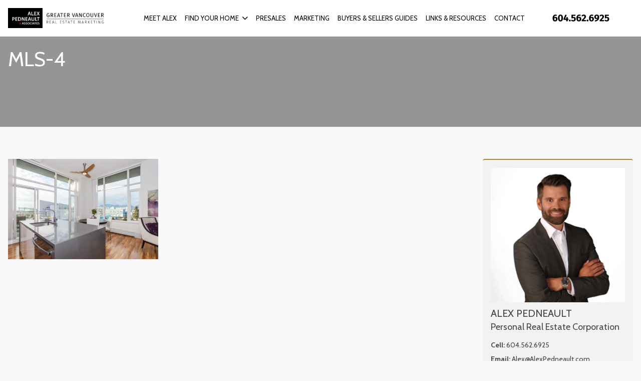

--- FILE ---
content_type: text/html; charset=UTF-8
request_url: https://alexpedneault.com/property/new-listing-open-house-fri-6-7pmsat-sun-2-4-3-bedrm-2-prkg-north-views-shine-601-289-east-6th-ave-vancouver/mls-4-13/
body_size: 45163
content:
<!DOCTYPE html>
<html id="main-html" lang="en-US">
<head>
	
	<script>
  (function(i,s,o,g,r,a,m){i['GoogleAnalyticsObject']=r;i[r]=i[r]||function(){
  (i[r].q=i[r].q||[]).push(arguments)},i[r].l=1*new Date();a=s.createElement(o),
  m=s.getElementsByTagName(o)[0];a.async=1;a.src=g;m.parentNode.insertBefore(a,m)
  })(window,document,'script','https://www.google-analytics.com/analytics.js','ga');

  ga('create', 'UA-81027118-1', 'auto');
  ga('send', 'pageview');

</script>	<meta name="google-site-verification" content="DD-3AWoAzTrCen7y4zJDR-q_66eoM8jqs2dwKq9_GxU" />	<meta charset="UTF-8">
	<link rel="alternate" href="https://alexpedneault.com" hreflang="en-ca" />
	<meta name="viewport" content="width=device-width, initial-scale=1.0">
	<link rel="preconnect" href="https://fonts.googleapis.com">
<link rel="preconnect" href="https://fonts.gstatic.com" crossorigin>
<link href="https://fonts.googleapis.com/css2?family=Cabin:ital,wght@0,400..700;1,400..700&display=swap" rel="stylesheet">	<script src="https://kit.fontawesome.com/94580fc2fa.js" crossorigin="anonymous"></script>
		<link rel="icon" href="/wp-content/uploads/2016/04/favicon.jpg" type="image/gif">
	
	<meta name='robots' content='index, follow, max-image-preview:large, max-snippet:-1, max-video-preview:-1' />

	<!-- This site is optimized with the Yoast SEO plugin v26.5 - https://yoast.com/wordpress/plugins/seo/ -->
	<title>mls-4 - Alex Pedneault</title>
	<link rel="canonical" href="https://alexpedneault.com/property/new-listing-open-house-fri-6-7pmsat-sun-2-4-3-bedrm-2-prkg-north-views-shine-601-289-east-6th-ave-vancouver/mls-4-13/" />
	<meta property="og:locale" content="en_US" />
	<meta property="og:type" content="article" />
	<meta property="og:title" content="mls-4 - Alex Pedneault" />
	<meta property="og:url" content="https://alexpedneault.com/property/new-listing-open-house-fri-6-7pmsat-sun-2-4-3-bedrm-2-prkg-north-views-shine-601-289-east-6th-ave-vancouver/mls-4-13/" />
	<meta property="og:site_name" content="Alex Pedneault" />
	<meta property="og:image" content="https://alexpedneault.com/property/new-listing-open-house-fri-6-7pmsat-sun-2-4-3-bedrm-2-prkg-north-views-shine-601-289-east-6th-ave-vancouver/mls-4-13" />
	<meta property="og:image:width" content="800" />
	<meta property="og:image:height" content="533" />
	<meta property="og:image:type" content="image/jpeg" />
	<meta name="twitter:card" content="summary_large_image" />
	<script type="application/ld+json" class="yoast-schema-graph">{"@context":"https://schema.org","@graph":[{"@type":"WebPage","@id":"https://alexpedneault.com/property/new-listing-open-house-fri-6-7pmsat-sun-2-4-3-bedrm-2-prkg-north-views-shine-601-289-east-6th-ave-vancouver/mls-4-13/","url":"https://alexpedneault.com/property/new-listing-open-house-fri-6-7pmsat-sun-2-4-3-bedrm-2-prkg-north-views-shine-601-289-east-6th-ave-vancouver/mls-4-13/","name":"mls-4 - Alex Pedneault","isPartOf":{"@id":"https://alexpedneault.com/#website"},"primaryImageOfPage":{"@id":"https://alexpedneault.com/property/new-listing-open-house-fri-6-7pmsat-sun-2-4-3-bedrm-2-prkg-north-views-shine-601-289-east-6th-ave-vancouver/mls-4-13/#primaryimage"},"image":{"@id":"https://alexpedneault.com/property/new-listing-open-house-fri-6-7pmsat-sun-2-4-3-bedrm-2-prkg-north-views-shine-601-289-east-6th-ave-vancouver/mls-4-13/#primaryimage"},"thumbnailUrl":"https://alexpedneault.com/wp-content/uploads/2016/10/MLS-4-5.jpg","datePublished":"2016-10-30T17:38:59+00:00","breadcrumb":{"@id":"https://alexpedneault.com/property/new-listing-open-house-fri-6-7pmsat-sun-2-4-3-bedrm-2-prkg-north-views-shine-601-289-east-6th-ave-vancouver/mls-4-13/#breadcrumb"},"inLanguage":"en-US","potentialAction":[{"@type":"ReadAction","target":["https://alexpedneault.com/property/new-listing-open-house-fri-6-7pmsat-sun-2-4-3-bedrm-2-prkg-north-views-shine-601-289-east-6th-ave-vancouver/mls-4-13/"]}]},{"@type":"ImageObject","inLanguage":"en-US","@id":"https://alexpedneault.com/property/new-listing-open-house-fri-6-7pmsat-sun-2-4-3-bedrm-2-prkg-north-views-shine-601-289-east-6th-ave-vancouver/mls-4-13/#primaryimage","url":"https://alexpedneault.com/wp-content/uploads/2016/10/MLS-4-5.jpg","contentUrl":"https://alexpedneault.com/wp-content/uploads/2016/10/MLS-4-5.jpg","width":800,"height":533},{"@type":"BreadcrumbList","@id":"https://alexpedneault.com/property/new-listing-open-house-fri-6-7pmsat-sun-2-4-3-bedrm-2-prkg-north-views-shine-601-289-east-6th-ave-vancouver/mls-4-13/#breadcrumb","itemListElement":[{"@type":"ListItem","position":1,"name":"Home","item":"https://alexpedneault.com/"},{"@type":"ListItem","position":2,"name":"SOLD! | 3 Bedrm + 2 Prkg with NORTH VIEWS at SHINE | 601-289 East 6th Ave, Vancouver","item":"https://alexpedneault.com/property/new-listing-open-house-fri-6-7pmsat-sun-2-4-3-bedrm-2-prkg-north-views-shine-601-289-east-6th-ave-vancouver/"},{"@type":"ListItem","position":3,"name":"mls-4"}]},{"@type":"WebSite","@id":"https://alexpedneault.com/#website","url":"https://alexpedneault.com/","name":"Alex Pedneault","description":"Vancouver Real Estate","potentialAction":[{"@type":"SearchAction","target":{"@type":"EntryPoint","urlTemplate":"https://alexpedneault.com/?s={search_term_string}"},"query-input":{"@type":"PropertyValueSpecification","valueRequired":true,"valueName":"search_term_string"}}],"inLanguage":"en-US"}]}</script>
	<!-- / Yoast SEO plugin. -->


<link rel='dns-prefetch' href='//api.mapbox.com' />
<link rel="alternate" type="application/rss+xml" title="Alex Pedneault &raquo; mls-4 Comments Feed" href="https://alexpedneault.com/property/new-listing-open-house-fri-6-7pmsat-sun-2-4-3-bedrm-2-prkg-north-views-shine-601-289-east-6th-ave-vancouver/mls-4-13/feed/" />
<link rel="alternate" title="oEmbed (JSON)" type="application/json+oembed" href="https://alexpedneault.com/wp-json/oembed/1.0/embed?url=https%3A%2F%2Falexpedneault.com%2Fproperty%2Fnew-listing-open-house-fri-6-7pmsat-sun-2-4-3-bedrm-2-prkg-north-views-shine-601-289-east-6th-ave-vancouver%2Fmls-4-13%2F" />
<link rel="alternate" title="oEmbed (XML)" type="text/xml+oembed" href="https://alexpedneault.com/wp-json/oembed/1.0/embed?url=https%3A%2F%2Falexpedneault.com%2Fproperty%2Fnew-listing-open-house-fri-6-7pmsat-sun-2-4-3-bedrm-2-prkg-north-views-shine-601-289-east-6th-ave-vancouver%2Fmls-4-13%2F&#038;format=xml" />
<style id='wp-img-auto-sizes-contain-inline-css' type='text/css'>
img:is([sizes=auto i],[sizes^="auto," i]){contain-intrinsic-size:3000px 1500px}
/*# sourceURL=wp-img-auto-sizes-contain-inline-css */
</style>
<style id='wp-block-library-inline-css' type='text/css'>
:root{--wp-block-synced-color:#7a00df;--wp-block-synced-color--rgb:122,0,223;--wp-bound-block-color:var(--wp-block-synced-color);--wp-editor-canvas-background:#ddd;--wp-admin-theme-color:#007cba;--wp-admin-theme-color--rgb:0,124,186;--wp-admin-theme-color-darker-10:#006ba1;--wp-admin-theme-color-darker-10--rgb:0,107,160.5;--wp-admin-theme-color-darker-20:#005a87;--wp-admin-theme-color-darker-20--rgb:0,90,135;--wp-admin-border-width-focus:2px}@media (min-resolution:192dpi){:root{--wp-admin-border-width-focus:1.5px}}.wp-element-button{cursor:pointer}:root .has-very-light-gray-background-color{background-color:#eee}:root .has-very-dark-gray-background-color{background-color:#313131}:root .has-very-light-gray-color{color:#eee}:root .has-very-dark-gray-color{color:#313131}:root .has-vivid-green-cyan-to-vivid-cyan-blue-gradient-background{background:linear-gradient(135deg,#00d084,#0693e3)}:root .has-purple-crush-gradient-background{background:linear-gradient(135deg,#34e2e4,#4721fb 50%,#ab1dfe)}:root .has-hazy-dawn-gradient-background{background:linear-gradient(135deg,#faaca8,#dad0ec)}:root .has-subdued-olive-gradient-background{background:linear-gradient(135deg,#fafae1,#67a671)}:root .has-atomic-cream-gradient-background{background:linear-gradient(135deg,#fdd79a,#004a59)}:root .has-nightshade-gradient-background{background:linear-gradient(135deg,#330968,#31cdcf)}:root .has-midnight-gradient-background{background:linear-gradient(135deg,#020381,#2874fc)}:root{--wp--preset--font-size--normal:16px;--wp--preset--font-size--huge:42px}.has-regular-font-size{font-size:1em}.has-larger-font-size{font-size:2.625em}.has-normal-font-size{font-size:var(--wp--preset--font-size--normal)}.has-huge-font-size{font-size:var(--wp--preset--font-size--huge)}.has-text-align-center{text-align:center}.has-text-align-left{text-align:left}.has-text-align-right{text-align:right}.has-fit-text{white-space:nowrap!important}#end-resizable-editor-section{display:none}.aligncenter{clear:both}.items-justified-left{justify-content:flex-start}.items-justified-center{justify-content:center}.items-justified-right{justify-content:flex-end}.items-justified-space-between{justify-content:space-between}.screen-reader-text{border:0;clip-path:inset(50%);height:1px;margin:-1px;overflow:hidden;padding:0;position:absolute;width:1px;word-wrap:normal!important}.screen-reader-text:focus{background-color:#ddd;clip-path:none;color:#444;display:block;font-size:1em;height:auto;left:5px;line-height:normal;padding:15px 23px 14px;text-decoration:none;top:5px;width:auto;z-index:100000}html :where(.has-border-color){border-style:solid}html :where([style*=border-top-color]){border-top-style:solid}html :where([style*=border-right-color]){border-right-style:solid}html :where([style*=border-bottom-color]){border-bottom-style:solid}html :where([style*=border-left-color]){border-left-style:solid}html :where([style*=border-width]){border-style:solid}html :where([style*=border-top-width]){border-top-style:solid}html :where([style*=border-right-width]){border-right-style:solid}html :where([style*=border-bottom-width]){border-bottom-style:solid}html :where([style*=border-left-width]){border-left-style:solid}html :where(img[class*=wp-image-]){height:auto;max-width:100%}:where(figure){margin:0 0 1em}html :where(.is-position-sticky){--wp-admin--admin-bar--position-offset:var(--wp-admin--admin-bar--height,0px)}@media screen and (max-width:600px){html :where(.is-position-sticky){--wp-admin--admin-bar--position-offset:0px}}

/*# sourceURL=wp-block-library-inline-css */
</style><style id='global-styles-inline-css' type='text/css'>
:root{--wp--preset--aspect-ratio--square: 1;--wp--preset--aspect-ratio--4-3: 4/3;--wp--preset--aspect-ratio--3-4: 3/4;--wp--preset--aspect-ratio--3-2: 3/2;--wp--preset--aspect-ratio--2-3: 2/3;--wp--preset--aspect-ratio--16-9: 16/9;--wp--preset--aspect-ratio--9-16: 9/16;--wp--preset--color--black: #000000;--wp--preset--color--cyan-bluish-gray: #abb8c3;--wp--preset--color--white: #ffffff;--wp--preset--color--pale-pink: #f78da7;--wp--preset--color--vivid-red: #cf2e2e;--wp--preset--color--luminous-vivid-orange: #ff6900;--wp--preset--color--luminous-vivid-amber: #fcb900;--wp--preset--color--light-green-cyan: #7bdcb5;--wp--preset--color--vivid-green-cyan: #00d084;--wp--preset--color--pale-cyan-blue: #8ed1fc;--wp--preset--color--vivid-cyan-blue: #0693e3;--wp--preset--color--vivid-purple: #9b51e0;--wp--preset--gradient--vivid-cyan-blue-to-vivid-purple: linear-gradient(135deg,rgb(6,147,227) 0%,rgb(155,81,224) 100%);--wp--preset--gradient--light-green-cyan-to-vivid-green-cyan: linear-gradient(135deg,rgb(122,220,180) 0%,rgb(0,208,130) 100%);--wp--preset--gradient--luminous-vivid-amber-to-luminous-vivid-orange: linear-gradient(135deg,rgb(252,185,0) 0%,rgb(255,105,0) 100%);--wp--preset--gradient--luminous-vivid-orange-to-vivid-red: linear-gradient(135deg,rgb(255,105,0) 0%,rgb(207,46,46) 100%);--wp--preset--gradient--very-light-gray-to-cyan-bluish-gray: linear-gradient(135deg,rgb(238,238,238) 0%,rgb(169,184,195) 100%);--wp--preset--gradient--cool-to-warm-spectrum: linear-gradient(135deg,rgb(74,234,220) 0%,rgb(151,120,209) 20%,rgb(207,42,186) 40%,rgb(238,44,130) 60%,rgb(251,105,98) 80%,rgb(254,248,76) 100%);--wp--preset--gradient--blush-light-purple: linear-gradient(135deg,rgb(255,206,236) 0%,rgb(152,150,240) 100%);--wp--preset--gradient--blush-bordeaux: linear-gradient(135deg,rgb(254,205,165) 0%,rgb(254,45,45) 50%,rgb(107,0,62) 100%);--wp--preset--gradient--luminous-dusk: linear-gradient(135deg,rgb(255,203,112) 0%,rgb(199,81,192) 50%,rgb(65,88,208) 100%);--wp--preset--gradient--pale-ocean: linear-gradient(135deg,rgb(255,245,203) 0%,rgb(182,227,212) 50%,rgb(51,167,181) 100%);--wp--preset--gradient--electric-grass: linear-gradient(135deg,rgb(202,248,128) 0%,rgb(113,206,126) 100%);--wp--preset--gradient--midnight: linear-gradient(135deg,rgb(2,3,129) 0%,rgb(40,116,252) 100%);--wp--preset--font-size--small: 13px;--wp--preset--font-size--medium: 20px;--wp--preset--font-size--large: 36px;--wp--preset--font-size--x-large: 42px;--wp--preset--spacing--20: 0.44rem;--wp--preset--spacing--30: 0.67rem;--wp--preset--spacing--40: 1rem;--wp--preset--spacing--50: 1.5rem;--wp--preset--spacing--60: 2.25rem;--wp--preset--spacing--70: 3.38rem;--wp--preset--spacing--80: 5.06rem;--wp--preset--shadow--natural: 6px 6px 9px rgba(0, 0, 0, 0.2);--wp--preset--shadow--deep: 12px 12px 50px rgba(0, 0, 0, 0.4);--wp--preset--shadow--sharp: 6px 6px 0px rgba(0, 0, 0, 0.2);--wp--preset--shadow--outlined: 6px 6px 0px -3px rgb(255, 255, 255), 6px 6px rgb(0, 0, 0);--wp--preset--shadow--crisp: 6px 6px 0px rgb(0, 0, 0);}:where(.is-layout-flex){gap: 0.5em;}:where(.is-layout-grid){gap: 0.5em;}body .is-layout-flex{display: flex;}.is-layout-flex{flex-wrap: wrap;align-items: center;}.is-layout-flex > :is(*, div){margin: 0;}body .is-layout-grid{display: grid;}.is-layout-grid > :is(*, div){margin: 0;}:where(.wp-block-columns.is-layout-flex){gap: 2em;}:where(.wp-block-columns.is-layout-grid){gap: 2em;}:where(.wp-block-post-template.is-layout-flex){gap: 1.25em;}:where(.wp-block-post-template.is-layout-grid){gap: 1.25em;}.has-black-color{color: var(--wp--preset--color--black) !important;}.has-cyan-bluish-gray-color{color: var(--wp--preset--color--cyan-bluish-gray) !important;}.has-white-color{color: var(--wp--preset--color--white) !important;}.has-pale-pink-color{color: var(--wp--preset--color--pale-pink) !important;}.has-vivid-red-color{color: var(--wp--preset--color--vivid-red) !important;}.has-luminous-vivid-orange-color{color: var(--wp--preset--color--luminous-vivid-orange) !important;}.has-luminous-vivid-amber-color{color: var(--wp--preset--color--luminous-vivid-amber) !important;}.has-light-green-cyan-color{color: var(--wp--preset--color--light-green-cyan) !important;}.has-vivid-green-cyan-color{color: var(--wp--preset--color--vivid-green-cyan) !important;}.has-pale-cyan-blue-color{color: var(--wp--preset--color--pale-cyan-blue) !important;}.has-vivid-cyan-blue-color{color: var(--wp--preset--color--vivid-cyan-blue) !important;}.has-vivid-purple-color{color: var(--wp--preset--color--vivid-purple) !important;}.has-black-background-color{background-color: var(--wp--preset--color--black) !important;}.has-cyan-bluish-gray-background-color{background-color: var(--wp--preset--color--cyan-bluish-gray) !important;}.has-white-background-color{background-color: var(--wp--preset--color--white) !important;}.has-pale-pink-background-color{background-color: var(--wp--preset--color--pale-pink) !important;}.has-vivid-red-background-color{background-color: var(--wp--preset--color--vivid-red) !important;}.has-luminous-vivid-orange-background-color{background-color: var(--wp--preset--color--luminous-vivid-orange) !important;}.has-luminous-vivid-amber-background-color{background-color: var(--wp--preset--color--luminous-vivid-amber) !important;}.has-light-green-cyan-background-color{background-color: var(--wp--preset--color--light-green-cyan) !important;}.has-vivid-green-cyan-background-color{background-color: var(--wp--preset--color--vivid-green-cyan) !important;}.has-pale-cyan-blue-background-color{background-color: var(--wp--preset--color--pale-cyan-blue) !important;}.has-vivid-cyan-blue-background-color{background-color: var(--wp--preset--color--vivid-cyan-blue) !important;}.has-vivid-purple-background-color{background-color: var(--wp--preset--color--vivid-purple) !important;}.has-black-border-color{border-color: var(--wp--preset--color--black) !important;}.has-cyan-bluish-gray-border-color{border-color: var(--wp--preset--color--cyan-bluish-gray) !important;}.has-white-border-color{border-color: var(--wp--preset--color--white) !important;}.has-pale-pink-border-color{border-color: var(--wp--preset--color--pale-pink) !important;}.has-vivid-red-border-color{border-color: var(--wp--preset--color--vivid-red) !important;}.has-luminous-vivid-orange-border-color{border-color: var(--wp--preset--color--luminous-vivid-orange) !important;}.has-luminous-vivid-amber-border-color{border-color: var(--wp--preset--color--luminous-vivid-amber) !important;}.has-light-green-cyan-border-color{border-color: var(--wp--preset--color--light-green-cyan) !important;}.has-vivid-green-cyan-border-color{border-color: var(--wp--preset--color--vivid-green-cyan) !important;}.has-pale-cyan-blue-border-color{border-color: var(--wp--preset--color--pale-cyan-blue) !important;}.has-vivid-cyan-blue-border-color{border-color: var(--wp--preset--color--vivid-cyan-blue) !important;}.has-vivid-purple-border-color{border-color: var(--wp--preset--color--vivid-purple) !important;}.has-vivid-cyan-blue-to-vivid-purple-gradient-background{background: var(--wp--preset--gradient--vivid-cyan-blue-to-vivid-purple) !important;}.has-light-green-cyan-to-vivid-green-cyan-gradient-background{background: var(--wp--preset--gradient--light-green-cyan-to-vivid-green-cyan) !important;}.has-luminous-vivid-amber-to-luminous-vivid-orange-gradient-background{background: var(--wp--preset--gradient--luminous-vivid-amber-to-luminous-vivid-orange) !important;}.has-luminous-vivid-orange-to-vivid-red-gradient-background{background: var(--wp--preset--gradient--luminous-vivid-orange-to-vivid-red) !important;}.has-very-light-gray-to-cyan-bluish-gray-gradient-background{background: var(--wp--preset--gradient--very-light-gray-to-cyan-bluish-gray) !important;}.has-cool-to-warm-spectrum-gradient-background{background: var(--wp--preset--gradient--cool-to-warm-spectrum) !important;}.has-blush-light-purple-gradient-background{background: var(--wp--preset--gradient--blush-light-purple) !important;}.has-blush-bordeaux-gradient-background{background: var(--wp--preset--gradient--blush-bordeaux) !important;}.has-luminous-dusk-gradient-background{background: var(--wp--preset--gradient--luminous-dusk) !important;}.has-pale-ocean-gradient-background{background: var(--wp--preset--gradient--pale-ocean) !important;}.has-electric-grass-gradient-background{background: var(--wp--preset--gradient--electric-grass) !important;}.has-midnight-gradient-background{background: var(--wp--preset--gradient--midnight) !important;}.has-small-font-size{font-size: var(--wp--preset--font-size--small) !important;}.has-medium-font-size{font-size: var(--wp--preset--font-size--medium) !important;}.has-large-font-size{font-size: var(--wp--preset--font-size--large) !important;}.has-x-large-font-size{font-size: var(--wp--preset--font-size--x-large) !important;}
/*# sourceURL=global-styles-inline-css */
</style>

<style id='classic-theme-styles-inline-css' type='text/css'>
/*! This file is auto-generated */
.wp-block-button__link{color:#fff;background-color:#32373c;border-radius:9999px;box-shadow:none;text-decoration:none;padding:calc(.667em + 2px) calc(1.333em + 2px);font-size:1.125em}.wp-block-file__button{background:#32373c;color:#fff;text-decoration:none}
/*# sourceURL=/wp-includes/css/classic-themes.min.css */
</style>
<link rel='stylesheet' id='style-mapbox-css' href='https://api.mapbox.com/mapbox-gl-js/v1.6.1/mapbox-gl.css?ver=6.9' type='text/css' media='all' />
<link rel='stylesheet' id='tailwind-css-css' href='https://alexpedneault.com/wp-content/themes/realtybloc-wp-theme-residential/assets/dist/css/tailwind.css?ver=2025-07-09-12-39-54' type='text/css' media='all' />
<link rel='stylesheet' id='main-css-css' href='https://alexpedneault.com/wp-content/themes/realtybloc-wp-theme-residential/assets/dist/css/style.css?ver=2025-07-09-12-39-54' type='text/css' media='all' />
<link rel='stylesheet' id='child-style-css' href='https://alexpedneault.com/wp-content/themes/realtybloc-wp-child-theme-alexpedneault/style.css?ver=6.9' type='text/css' media='all' />
<script type="text/javascript" src="https://alexpedneault.com/wp-includes/js/jquery/jquery.min.js?ver=3.7.1" id="jquery-core-js"></script>
<script type="text/javascript" src="https://alexpedneault.com/wp-includes/js/jquery/jquery-migrate.min.js?ver=3.4.1" id="jquery-migrate-js"></script>
<script type="text/javascript" src="https://alexpedneault.com/wp-content/themes/realtybloc-wp-theme-residential/assets/dist/js/user_authentication.min.js?ver=1" id="script-user-authentication-js"></script>
<script type="text/javascript" src="https://alexpedneault.com/wp-content/themes/realtybloc-wp-theme-residential/assets/dist/js/user_helper.min.js?ver=1" id="script-user-helper-js"></script>
<script type="text/javascript" src="https://alexpedneault.com/wp-content/themes/realtybloc-wp-theme-residential/assets/dist/js/auth_events.min.js?ver=1" id="script-auth-events-js"></script>
<script type="text/javascript" src="https://alexpedneault.com/wp-content/themes/realtybloc-wp-theme-residential/assets/dist/js/user_events.min.js?ver=1" id="script-user-events-js"></script>
<script type="text/javascript" src="https://alexpedneault.com/wp-content/themes/realtybloc-wp-theme-residential/assets/dist/js/animation.min.js?ver=1" id="script-animation-js"></script>
<script type="text/javascript" id="compile-scss-btn-js-extra">
/* <![CDATA[ */
var ajax_options = {"ajax_url":"https://alexpedneault.com/wp-admin/admin-ajax.php"};
//# sourceURL=compile-scss-btn-js-extra
/* ]]> */
</script>
<script type="text/javascript" src="https://alexpedneault.com/wp-content/themes/realtybloc-wp-theme-residential/includes/setup/Plugins/js/rb-compile-scss-btn.js?ver=1.0.0" id="compile-scss-btn-js"></script>
<link rel="https://api.w.org/" href="https://alexpedneault.com/wp-json/" /><link rel="alternate" title="JSON" type="application/json" href="https://alexpedneault.com/wp-json/wp/v2/media/1131" /><link rel="EditURI" type="application/rsd+xml" title="RSD" href="https://alexpedneault.com/xmlrpc.php?rsd" />
<meta name="generator" content="WordPress 6.9" />
<link rel='shortlink' href='https://alexpedneault.com/?p=1131' />
		
</head>

<body class="attachment wp-singular attachment-template-default single single-attachment postid-1131 attachmentid-1131 attachment-jpeg wp-theme-realtybloc-wp-theme-residential wp-child-theme-realtybloc-wp-child-theme-alexpedneault is-chrome is-attachment is-single is-singular is-desktop is-sidebar-page-default is-sidebar-listing-default is-sidebar-footer-left is-sidebar-footer-center is-sidebar-footer-right">

	
		<div id="main-wrapper">
		

		<div class="header-wrapper-main relative">
			
<header id="header" class="fixed-header header-menu-default">
  <div class="header-menu-component header-sticky-content">
    <div class="container">
			<div class="flex flex-row-reverse lg:flex-row items-center justify-between py-4">
				<div class="site-branding relative">
																<span class="site-title">
							<a href="/" rel="home">
								<img class="h-10 max-w-52 object-contain" src="https://alexpedneault.com/wp-content/uploads/2016/04/Alex-pedneault-associates-logo-01.png" alt="Alex Pedneault">
							</a>
						</span>
													<span class="site-title-sticky absolute top-0 left-0">
								<a href="/" rel="home">
									<img class="h-10 max-w-52 object-contain" src="https://alexpedneault.com/wp-content/uploads/2016/04/Alex-pedneault-associates-logo-01.png" alt="Alex Pedneault">
								</a>
							</span>
															</div>

				<div id="navigation-menu" class="lg:flex lg:justify-start items-center gap-2">
					<nav id="main-menu" class="main-menu-wrapper"><ul id="menu-primary-menu" class="main-menu"><li id="menu-item-44" class="menu-item menu-item-type-post_type menu-item-object-page menu-item-44"><a href="https://alexpedneault.com/meet-alex/">Meet Alex</a></li>
<li id="menu-item-52" class="menu-item menu-item-type-custom menu-item-object-custom menu-item-has-children menu-item-52"><a href="#">Find Your Home</a>
<ul class="sub-menu">
	<li id="menu-item-47" class="menu-item menu-item-type-post_type menu-item-object-page menu-item-47"><a href="https://alexpedneault.com/search-explore/">Search + Explore</a></li>
	<li id="menu-item-137" class="menu-item menu-item-type-custom menu-item-object-custom menu-item-137"><a href="/property/">My Listings</a></li>
	<li id="menu-item-218" class="menu-item menu-item-type-taxonomy menu-item-object-property-status menu-item-218"><a href="https://alexpedneault.com/property-status/sold/">Solds</a></li>
</ul>
</li>
<li id="menu-item-55" class="menu-item menu-item-type-custom menu-item-object-custom menu-item-55"><a target="_blank" href="http://vancitypresales.com/">Presales</a></li>
<li id="menu-item-1792" class="menu-item menu-item-type-post_type menu-item-object-page menu-item-1792"><a href="https://alexpedneault.com/marketing/">Marketing</a></li>
<li id="menu-item-50" class="menu-item menu-item-type-post_type menu-item-object-page menu-item-50"><a href="https://alexpedneault.com/buyerssellersguides/">BUYERS &#038; SELLERS GUIDES</a></li>
<li id="menu-item-46" class="menu-item menu-item-type-post_type menu-item-object-page menu-item-46"><a href="https://alexpedneault.com/my-team/">Links &#038; Resources</a></li>
<li id="menu-item-42" class="menu-item menu-item-type-post_type menu-item-object-page menu-item-42"><a href="https://alexpedneault.com/contact/">Contact</a></li>
</ul></nav>
					<nav id="dl-menu" class="dl-menu-wrapper"><button class="dl-trigger"><span></span> <span></span> <span></span></button><ul id="menu-mobile-menu" class="dl-menu"><li id="nav-menu-item-56" class="menu-item  menu-item-even menu-item-depth-0 menu-item menu-item-type-custom menu-item-object-custom menu-item-home"><a href="http://alexpedneault.com/" class="menu-link main-menu-link">Home</a></li>
<li id="nav-menu-item-60" class="menu-item  menu-item-even menu-item-depth-0 menu-item menu-item-type-post_type menu-item-object-page"><a href="https://alexpedneault.com/meet-alex/" class="menu-link main-menu-link">Meet Alex</a></li>
<li id="nav-menu-item-68" class="menu-item  menu-item-even menu-item-depth-0 menu-item menu-item-type-custom menu-item-object-custom menu-item-has-children"><a href="#" class="menu-link main-menu-link">Find Your Home</a>
<ul class="dl-submenu menu-odd  menu-depth-1">
	<li id="nav-menu-item-63" class="sub-menu-item  menu-item-odd menu-item-depth-1 menu-item menu-item-type-post_type menu-item-object-page"><a href="https://alexpedneault.com/search-explore/" class="menu-link sub-menu-link">Search + Explore</a></li>
	<li id="nav-menu-item-136" class="sub-menu-item  menu-item-odd menu-item-depth-1 menu-item menu-item-type-custom menu-item-object-custom"><a href="/property/" class="menu-link sub-menu-link">My Listings</a></li>
	<li id="nav-menu-item-219" class="sub-menu-item  menu-item-odd menu-item-depth-1 menu-item menu-item-type-taxonomy menu-item-object-property-status"><a href="https://alexpedneault.com/property-status/sold/" class="menu-link sub-menu-link">Solds</a></li>
</ul>
</li>
<li id="nav-menu-item-70" class="menu-item  menu-item-even menu-item-depth-0 menu-item menu-item-type-custom menu-item-object-custom"><a target="_blank" href="http://vancitypresales.com/" class="menu-link main-menu-link">Presales</a></li>
<li id="nav-menu-item-1791" class="menu-item  menu-item-even menu-item-depth-0 menu-item menu-item-type-post_type menu-item-object-page"><a href="https://alexpedneault.com/marketing/" class="menu-link main-menu-link">Marketing</a></li>
<li id="nav-menu-item-66" class="menu-item  menu-item-even menu-item-depth-0 menu-item menu-item-type-post_type menu-item-object-page"><a href="https://alexpedneault.com/buyerssellersguides/" class="menu-link main-menu-link">BUYERS &#038; SELLERS GUIDES</a></li>
<li id="nav-menu-item-62" class="menu-item  menu-item-even menu-item-depth-0 menu-item menu-item-type-post_type menu-item-object-page"><a href="https://alexpedneault.com/my-team/" class="menu-link main-menu-link">Links &#038; Resources</a></li>
<li id="nav-menu-item-58" class="menu-item  menu-item-even menu-item-depth-0 menu-item menu-item-type-post_type menu-item-object-page"><a href="https://alexpedneault.com/contact/" class="menu-link main-menu-link">Contact</a></li>
</ul></nav>						<a class="c-header-banner hidden lg:block h-10 max-w-52" >
							<img class="w-full h-full object-contain" src="https://alexpedneault.com/wp-content/uploads/2016/04/Alex-pedneault-associates-1.png" />
						</a>
									</div>
			</div>
    </div>
  </div>
</header>
		</div>


<section>
	
<div class="page-header">
    <div class="container">
        <h1 class="page-header-title">mls-4</h1>
            </div>

    <div class="page-header-background-img " style="background-image:url(https://alexpedneault.com/wp-content/uploads/2016/10/MLS-4-5.jpg)"></div>
</div>


	<div class="container py-16">
		<div class="grid md:grid-cols-12 gap-4">
			<div class="span-sidebar">
															<div class="editor-content">
							<p class="attachment"><a href='https://alexpedneault.com/wp-content/uploads/2016/10/MLS-4-5.jpg'><img fetchpriority="high" decoding="async" width="300" height="200" src="https://alexpedneault.com/wp-content/uploads/2016/10/MLS-4-5-300x200.jpg" class="attachment-medium size-medium" alt="" srcset="https://alexpedneault.com/wp-content/uploads/2016/10/MLS-4-5-300x200.jpg 300w, https://alexpedneault.com/wp-content/uploads/2016/10/MLS-4-5-768x512.jpg 768w, https://alexpedneault.com/wp-content/uploads/2016/10/MLS-4-5-750x500.jpg 750w, https://alexpedneault.com/wp-content/uploads/2016/10/MLS-4-5.jpg 800w" sizes="(max-width: 300px) 100vw, 300px" /></a></p>
						</div>
												</div>
							<div id="side-bar" class="md:col-span-3">
					<div class="widget widget-sidebar"><div class="widget-content all-single-pages-sidebar"><div class="social-widget"><img src="https://alexpedneault.com/wp-content/uploads/2016/04/contact-bg.jpg" class="mb-2"  alt="Profile Image" ><h4 class="widget-title">ALEX PEDNEAULT</h4><h6 class="mb-3">Personal Real Estate Corporation</h6><h6 class="text-sm mb-2"><strong>Cell: </strong><a href="tel:604.562.6925" title="Cell">604.562.6925</a></h6><h6 class="text-sm mb-2"><strong>Email: </strong><a href="mailto:Alex@AlexPedneault.com" title="Email">Alex@AlexPedneault.com</a><h6><h6 class="text-sm mb-2"><strong>Address: </strong>3195 Oak Street, Vancouver, BC V6H 2L2</h6>	

		<ul class="social-links flex flex-wrap gap-6 mt-5">
		<li><a href="https://www.facebook.com/alex.pedneault.9?fref=ts" title="Facebook" target="_blank" ><i class="fa fa-facebook" aria-hidden="true"></i></a></li><li><a href="https://twitter.com/Alex_Pedneault" title="X" target="_blank" ><i class="fa-brands fa-x-twitter" aria-hidden="true"></i></a></li>		</ul>
		</div></div></div>				</div>
					</div>
	</div>
</section>



<footer id="footer" class="bg-[var(--rb-footer-background-color)] text-[var(--rb-footer-color)]">
	<div class="container py-14">
		<div class="footer-widgets grid grid-cols-1 md:grid-cols-3 gap-5">
							<div class="footer-widget-col"><div class="widget widget-footer"><h4 class="widget-title">Menu</h4><div class="menu-primary-menu-container"><ul id="menu-primary-menu-1" class="menu"><li class="menu-item menu-item-type-post_type menu-item-object-page menu-item-44"><a href="https://alexpedneault.com/meet-alex/">Meet Alex</a></li>
<li class="menu-item menu-item-type-custom menu-item-object-custom menu-item-has-children menu-item-52"><a href="#">Find Your Home</a>
<ul class="sub-menu">
	<li class="menu-item menu-item-type-post_type menu-item-object-page menu-item-47"><a href="https://alexpedneault.com/search-explore/">Search + Explore</a></li>
	<li class="menu-item menu-item-type-custom menu-item-object-custom menu-item-137"><a href="/property/">My Listings</a></li>
	<li class="menu-item menu-item-type-taxonomy menu-item-object-property-status menu-item-218"><a href="https://alexpedneault.com/property-status/sold/">Solds</a></li>
</ul>
</li>
<li class="menu-item menu-item-type-custom menu-item-object-custom menu-item-55"><a target="_blank" href="http://vancitypresales.com/">Presales</a></li>
<li class="menu-item menu-item-type-post_type menu-item-object-page menu-item-1792"><a href="https://alexpedneault.com/marketing/">Marketing</a></li>
<li class="menu-item menu-item-type-post_type menu-item-object-page menu-item-50"><a href="https://alexpedneault.com/buyerssellersguides/">BUYERS &#038; SELLERS GUIDES</a></li>
<li class="menu-item menu-item-type-post_type menu-item-object-page menu-item-46"><a href="https://alexpedneault.com/my-team/">Links &#038; Resources</a></li>
<li class="menu-item menu-item-type-post_type menu-item-object-page menu-item-42"><a href="https://alexpedneault.com/contact/">Contact</a></li>
</ul></div></div></div>
			
							<div class="footer-widget-col"><div class="widget widget-footer"><div class="social-widget"><h4 class="widget-title">ALEX PEDNEAULT</h4><h6 class="mb-3">Personal Real Estate Corporation</h6><h6 class="text-sm mb-2"><strong>Cell: </strong><a href="tel:604.562.6925" title="Cell">604.562.6925</a></h6><h6 class="text-sm mb-2"><strong>Email: </strong><a href="mailto:Alex@AlexPedneault.com" title="Email">Alex@AlexPedneault.com</a><h6><h6 class="text-sm mb-2"><strong>Address: </strong>3195 Oak Street, Vancouver, BC V6H 2L2</h6>	

		<ul class="social-links flex flex-wrap gap-6 mt-5">
		<li><a href="https://www.facebook.com/alex.pedneault.9?fref=ts" title="Facebook" target="_blank" ><i class="fa fa-facebook" aria-hidden="true"></i></a></li><li><a href="https://twitter.com/Alex_Pedneault" title="X" target="_blank" ><i class="fa-brands fa-x-twitter" aria-hidden="true"></i></a></li>		</ul>
		</div></div><div class="widget widget-footer">			<div class="textwidget"><img style="width: 80%; margin-top:25px;"src=" /wp-content/uploads/2016/04/Signature.png"></div>
		</div></div>
			
							<div class="footer-widget-col"><div class="widget widget-footer"><div class="address-widget"><h4 class="widget-title">Address</h4><iframe src="https://www.google.com/maps/embed?pb=!1m18!1m12!1m3!1d2604.0079314370387!2d-123.12972718370268!3d49.25729558048914!2m3!1f0!2f0!3f0!3m2!1i1024!2i768!4f13.1!3m3!1m2!1s0x548673ea8bfe0669%3A0x1b0eb0b980047edc!2s3195%20Oak%20St%2C%20Vancouver%2C%20BC%20V6H%202L2!5e0!3m2!1sen!2sca!4v1601934602653!5m2!1sen!2sca" width="450" height="300" frameborder="0" style="border:0;" allowfullscreen="" aria-hidden="false" tabindex="0"></iframe></div></div><div class="widget_text widget widget-footer"><div class="textwidget custom-html-widget"><div>
	<img src="/wp-content/uploads/2020/10/oakwyn-realty-downtown-w.png" style="margin:19px 0px 12px 0px; width: 80%;">
</div></div></div></div>
					</div>

		<hr class="my-8">

		<div class="footer-bottom-row flex flex-col md:flex-row justify-between gap-5">
			<p class="footer-copyright text-xs"><a href="https://realtybloc.com/" target="_blank"> <img class="inline-block w-3 mr-3" src="https://alexpedneault.com/wp-content/themes/realtybloc-wp-theme-residential/assets/img/footer-realtybloc.png" ></a> Copyright © 2025 RealtyBloc <a href="https://realtybloc.com/" target="_blank"> Real Estate Website </a>. All rights reserved.</p>
			<p class="footer-description text-xs md:max-w-1/2"><img class="block w-24 mr-3 float-left" src="https://alexpedneault.com/wp-content/themes/realtybloc-wp-theme-residential/assets/img/footer-mls.png"> This representation is based in whole or in part on data generated by the Chilliwack & District Real Estate Board, Fraser Valley Real Estate Board or Greater Vancouver REALTORS® which assumes no responsibility for its accuracy.</p>
		</div>
	</div>
</footer>

</div>

<div id="back-to-top" class="js-scroll-to hidden [&.is-visible]:flex items-center justify-center w-10 h-10 fixed z-999 right-5 bottom-5 bg-[var(--rb-first-color)] text-[var(--rb-first-color-opposite)] cursor-pointer" data-scroll="#main-wrapper" title="Back To Top">
    <i class="fa fa-angle-up" aria-hidden="true"></i>
</div>




<script id="skeleton-loader" type="text/x-custom-template">
	
	<div class="col-span-full grid grid-general">
					<article class="card card-loading">
				<div class='card-thumbnail'></div>
				<ul class="card-list">
					<li class="card-list-item"></li>
					<li class="card-list-item"></li>
					<li class="card-list-item"></li>
				</ul>
				<div class='card-title'></div>
				<div class='card-line-first'></div>
				<div class='card-line-second'></div>
			</article>
					<article class="card card-loading">
				<div class='card-thumbnail'></div>
				<ul class="card-list">
					<li class="card-list-item"></li>
					<li class="card-list-item"></li>
					<li class="card-list-item"></li>
				</ul>
				<div class='card-title'></div>
				<div class='card-line-first'></div>
				<div class='card-line-second'></div>
			</article>
					<article class="card card-loading">
				<div class='card-thumbnail'></div>
				<ul class="card-list">
					<li class="card-list-item"></li>
					<li class="card-list-item"></li>
					<li class="card-list-item"></li>
				</ul>
				<div class='card-title'></div>
				<div class='card-line-first'></div>
				<div class='card-line-second'></div>
			</article>
					<article class="card card-loading">
				<div class='card-thumbnail'></div>
				<ul class="card-list">
					<li class="card-list-item"></li>
					<li class="card-list-item"></li>
					<li class="card-list-item"></li>
				</ul>
				<div class='card-title'></div>
				<div class='card-line-first'></div>
				<div class='card-line-second'></div>
			</article>
					<article class="card card-loading">
				<div class='card-thumbnail'></div>
				<ul class="card-list">
					<li class="card-list-item"></li>
					<li class="card-list-item"></li>
					<li class="card-list-item"></li>
				</ul>
				<div class='card-title'></div>
				<div class='card-line-first'></div>
				<div class='card-line-second'></div>
			</article>
					<article class="card card-loading">
				<div class='card-thumbnail'></div>
				<ul class="card-list">
					<li class="card-list-item"></li>
					<li class="card-list-item"></li>
					<li class="card-list-item"></li>
				</ul>
				<div class='card-title'></div>
				<div class='card-line-first'></div>
				<div class='card-line-second'></div>
			</article>
					<article class="card card-loading">
				<div class='card-thumbnail'></div>
				<ul class="card-list">
					<li class="card-list-item"></li>
					<li class="card-list-item"></li>
					<li class="card-list-item"></li>
				</ul>
				<div class='card-title'></div>
				<div class='card-line-first'></div>
				<div class='card-line-second'></div>
			</article>
					<article class="card card-loading">
				<div class='card-thumbnail'></div>
				<ul class="card-list">
					<li class="card-list-item"></li>
					<li class="card-list-item"></li>
					<li class="card-list-item"></li>
				</ul>
				<div class='card-title'></div>
				<div class='card-line-first'></div>
				<div class='card-line-second'></div>
			</article>
			</div>
</script>
<script id="slider-skeleton-loader" type="text/x-custom-template">
	<div class="w-full">
		<article class="card card-loading">
			<div class="flex flex-col-reverse md:flex-row">
				<div class="w-full md:w-1/3 p-10 flex flex-col justify-center gap-2">
					<div class='card-title'></div>
					<div class='card-title'></div>
					<div class='card-title'></div>
					<div class='card-line-second'></div>
					<div class='card-line-second'></div>
					<div class='card-line-second'></div>


					<ul class="card-list">
						<li class="card-list-item"></li>
						<li class="card-list-item"></li>
						<li class="card-list-item"></li>
					</ul>
				</div>
				
				<div class="w-full md:w-2/3">
					<div class='card-thumbnail w-full !h-80 lg:!h-50vh'></div>
				</div>
			</div>
		</article>
	</div>
</script>

<script type="speculationrules">
{"prefetch":[{"source":"document","where":{"and":[{"href_matches":"/*"},{"not":{"href_matches":["/wp-*.php","/wp-admin/*","/wp-content/uploads/*","/wp-content/*","/wp-content/plugins/*","/wp-content/themes/realtybloc-wp-child-theme-alexpedneault/*","/wp-content/themes/realtybloc-wp-theme-residential/*","/*\\?(.+)"]}},{"not":{"selector_matches":"a[rel~=\"nofollow\"]"}},{"not":{"selector_matches":".no-prefetch, .no-prefetch a"}}]},"eagerness":"conservative"}]}
</script>
<script type="text/javascript" id="script-main-js-extra">
/* <![CDATA[ */
var user_favorite_items = {"saved_favorite_info":[]};
var user_saved_search = {"saved_search_info":[]};
var theme_options = {"theme_url":"https://alexpedneault.com/wp-content/themes/realtybloc-wp-theme-residential","child_theme_url":"https://alexpedneault.com/wp-content/themes/realtybloc-wp-child-theme-alexpedneault","ajax_url":"https://alexpedneault.com/wp-admin/admin-ajax.php","base_url":"https://alexpedneault.com","profile_url":"https://alexpedneault.com/profile/","theme_options_mortgage_view":"1","theme_options_mortgage_down_payment_rate":"20","theme_options_mortgage_term":"25","theme_options_mortgage_interest_rate":"2.99","theme_options_nonce_embed_url":"8a3813c6fd","theme_options_nonce_check_token":"57d424347c","theme_options_nonce_wp_rest":"f216ca9340","theme_options_is_user_logged_in":"0","theme_options_user_vow_access":"0","theme_options_user_profile_access":"0","theme_options_user_idx_access":"0","theme_options_mapbox_token":"pk.eyJ1IjoicmVhbHR5YmxvYyIsImEiOiJjaWtyYWVweDkwMGc4dWlsemdjZ2ltODd4In0.pz2PsliCYIdeXBz6oMacbw","theme_options_mapbox_limit_polygon":"[[-123.6621094,50.4966745], [-121.2670898,50.4252672], [-121.2231445,48.8791671], [-123.7280273,48.7634311], [-123.6621094,50.4966745]]","theme_options_mapbox_center_default":"[-123.116358, 49.249359]","theme_options_mapbox_limit_polygon_related_posttype":["property","building","listing"]};
var search_options = {"theme_url":"https://alexpedneault.com/wp-content/themes/realtybloc-wp-theme-residential","theme_options_listing_provider":"retsiq","theme_options_listing_related_page_id":"23","theme_options_listing_related_page_slug":"https://alexpedneault.com/search-explore","theme_options_idx_days_margin":"7","theme_options_idx_listing_registered_date_view":"none","theme_options_idx_assignments_built_date_view":"1","theme_options_is_user_logged_in":"0","theme_options_user_vow_access":"0","theme_options_user_profile_access":"0","theme_options_user_idx_access":"0","theme_options_reset_listing_options":{"q_order_type":"date","q_order_sort":"desc","q_per_page":"20","q_area":"VVE,VVW","q_area_name":"Vancouver West,Vancouver East"},"theme_options_idx_api_listing_url":"https://api.realtybloc.xyz/v5/ca/listings/search","theme_options_idx_api_autocomplete_url":"https://api.realtybloc.xyz/v5/ca/autocomplete","theme_options_idx_api_single_url":"https://api.realtybloc.xyz/v5/ca/listings","theme_options_idx_api_map_url":"https://api.realtybloc.xyz/v5/ca/map/search","theme_options_idx_api_map_light_url":"https://api.realtybloc.xyz/v5/ca/map/light/search","theme_options_idx_api_map_single_url":"https://api.realtybloc.xyz/v5/ca/map","theme_options_idx_api_open_house_url":"https://api.realtybloc.xyz/v5/ca/listings/openhouse","theme_options_idx_api_open_house_stream_url":"https://api.realtybloc.xyz/v5/ca/listings/openhousestream","theme_options_idx_api_listing_related_url":"https://api.realtybloc.xyz/v5/ca/listings/related","theme_options_related_listings_number":"6","theme_options_related_listings_related_same_style":"0","theme_options_related_listings_related_same_addr":"0","theme_options_related_listings_related_same_price":"0","theme_options_related_listings_related_same_size":"0","theme_options_related_listings_related_same_location":"0","theme_options_related_listings_location_radius":"0.5","theme_options_first_color":"#ae8a2e","theme_options_second_color":"#474747","theme_options_listing_single_map_view":"1","theme_options_neighbourhood_single_map_view":"1","theme_options_listing_archive_map_view":"1","theme_options_listing_custom_map_view":"1","theme_options_neighbourhood_single_related_listing_view":"0","theme_options_listing_single_related_listing_view":"0","theme_options_listing_single_related_property_view":"0","theme_options_building_single_related_listing_view":"0","theme_options_property_single_related_listing_view":"0"};
//# sourceURL=script-main-js-extra
/* ]]> */
</script>
<script type="text/javascript" src="https://alexpedneault.com/wp-content/themes/realtybloc-wp-theme-residential/assets/dist/js/main.min.js?ver=2025-02-09-08-41-36" id="script-main-js"></script>
<script type="text/javascript" src="https://alexpedneault.com/wp-content/themes/realtybloc-wp-child-theme-alexpedneault/assets/src/js/custom.js?ver=6.9" id="custom-js-js"></script>
<!--[if lt IE 9]>
<script src="//code.jquery.com/jquery-1.11.3.min.js"></script>
<![endif]-->
<!--[if gte IE 9]><!-->


</body>

</html>


--- FILE ---
content_type: text/css
request_url: https://alexpedneault.com/wp-content/themes/realtybloc-wp-theme-residential/assets/dist/css/style.css?ver=2025-07-09-12-39-54
body_size: 6778
content:
:root{--rb-base-color: #444444;--rb-base-color-03: rgba(68, 68, 68, 0.03);--rb-base-color-10: rgba(68, 68, 68, 0.1);--rb-base-color-20: rgba(68, 68, 68, 0.2);--rb-base-color-40: rgba(68, 68, 68, 0.4);--rb-base-color-50: rgba(68, 68, 68, 0.5);--rb-base-color-60: rgba(68, 68, 68, 0.6);--rb-first-color: #ae8a2e;--rb-first-color-10: rgba(174, 138, 46, 0.1);--rb-first-color-60: rgba(174, 138, 46, 0.6);--rb-first-color-80: rgba(174, 138, 46, 0.8);--rb-first-color-opposite: white;--rb-second-color: #474747;--rb-second-color-opposite: white;--rb-second-color-60: rgba(71, 71, 71, 0.6);--rb-second-color-40: rgba(71, 71, 71, 0.4);--rb-success-color: #19c466;--rb-success-color-bg: rgba(25, 196, 102, 0.2);--rb-warning-color: #f2c042;--rb-warning-color-bg: rgba(242, 192, 66, 0.2);--rb-danger-color: #eb4135;--rb-danger-color-bg: rgba(235, 65, 53, 0.2);--rb-base-background-color: #f8f8f8;--rb-base-body-background-color: #f8f8f8;--rb-base-body-font-family: Cabin, sans-serif;--rb-base-heading-font-family: Cabin, sans-serif;--rb-base-body-font-weight: 400;--rb-base-body-font-size: 1rem;--rb-base-body-line-height: 1.5;--rb-preload-background-color: #ae8a2e;--rb-preload-default-icon-color: white;--rb-base-link-color: #ae8a2e;--rb-base-link-text-decoration: none;--rb-base-link-hover-color: #866a23;--rb-base-link-hover-text-decoration: none;--rb-header-background-color: #ffffff;--rb-header-color: black;--rb-header-border-color: rgba(68, 68, 68, 0.1);--rb-header-transparent-text-color: black;--rb-top-nav-background-color: #d9d9d9;--rb-top-nav-color: black;--rb-base-nav-link-color: #000000;--rb-base-nav-link-hover-color: #595959;--rb-base-nav-link-background-color: transparent;--rb-base-nav-link-hover-background-color: transparent;--rb-base-nav-link-current-color: #ae8a2e;--rb-base-nav-link-current-hover-color: #d2af56;--rb-base-nav-link-current-background-color: transparent;--rb-base-nav-submenu-link-color: black;--rb-base-nav-submenu-link-hover-color: #595959;--rb-base-nav-submenu-link-hover-background-color: transparent;--rb-base-nav-submenu-background-color: #e6e6e6;--rb-base-nav-submenu-border-color: rgba(0, 0, 0, 0.2);--rb-base-sticky-nav-background-color: #ffffff;--rb-base-sticky-nav-box-shadow: #e6e6e6;--rb-home-page-wallpaper-background-color: rgba(0, 0, 0, 0.4);--rb-home-page-wallpaper-color: #ffffff;--rb-home-page-hero-carousel-background-color: #ebebeb;--rb-home-page-first-button-color: white;--rb-home-page-first-button-background-color: #ae8a2e;--rb-home-page-first-button-hover-background-color: #866a23;--rb-home-page-second-button-color: white;--rb-home-page-second-button-background-color: #474747;--rb-home-page-second-button-hover-background-color: #2e2e2e;--rb-button-color: #fff;--rb-button-background-color: #ae8a2e;--rb-button-hover-background-color: #866a23;--rb-second-button-color: white;--rb-second-button-background-color: #474747;--rb-second-button-hover-background-color: #2e2e2e;--rb-tag-first-background-color: #ae8a2e;--rb-tag-first-color: #ffffff;--rb-tag-second-background-color: #474747;--rb-tag-second-color: white;--rb-tag-third-background-color: #2e2e2e;--rb-tag-third-color: white;--rb-property-status-tag-background-color: #ae8a2e;--rb-property-status-tag-color: #ffffff;--rb-building-status-tag-background-color: #ae8a2e;--rb-building-status-tag-color: white;--rb-property-style-tag-background-color: #ae8a2e;--rb-property-style-tag-color: #ffffff;--rb-property-type-tag-background-color: #ae8a2e;--rb-property-type-tag-color: #ffffff;--rb-property-tags-tag-background-color: #ae8a2e;--rb-property-tags-tag-color: #ffffff;--rb-virtual-tour-tag-background-color: #ae8a2e;--rb-virtual-tour-tag-color: #ffffff;--rb-dwelling-type-tag-background-color: #ae8a2e;--rb-dwelling-type-tag-color: #ffffff;--rb-openhouse-tag-background-color: #ae8a2e;--rb-openhouse-tag-color: #ffffff;--rb-sold-tag-background-color: #dd3333;--rb-sold-tag-color: #ffffff;--rb-for-sale-tag-background-color: #ae8a2e;--rb-for-sale-tag-color: #ffffff;--rb-featured-tag-background-color: #ae8a2e;--rb-featured-tag-color: #ffffff;--rb-tag-single-listing-info-shadow: #dfdfdf;--rb-box-section-background: #f8f8f8;--rb-home-page-box-numbers: repeat(1, minmax(0, 1fr));--rb-boxes-first-background-color: #ae8a2e;--rb-boxes-second-background-color: #474747;--rb-boxes-first-text-color: white;--rb-boxes-second-text-color: white;--rb-card-background-color: white;--rb-card-border-color: #e6e6e6;--rb-sign-up-section-background-color: #dfdfdf;--rb-sign-up-section-text-color: #444444;--rb-footer-background-color: #ffffff;--rb-footer-color: #444444;--rb-layout-home-grid-cols: repeat(4, minmax(0, 1fr));--rb-layout-general-grid-cols: repeat(4, minmax(0, 1fr));--rb-layout-home-grid-gap: 16px;--rb-layout-general-grid-gap: 16px;--rb-blog-section-background: transparent;--rb-contact-section-background: rgba(0, 0, 0, 0.6);--rb-contact-section-text-color: #ffffff;--rb-contact-section-link-color: #ffffff;--rb-services-section-background: transparent;--rb-service-box-title-color: #ae8a2e;--rb-service-box-text-color: #efefef;--rb-service-box-background-color: #212429;--rb-home-page-service-numbers: repeat(3, minmax(0, 1fr));--rb-input-background-color: white;--rb-input-border-color: #d2d2d2;--rb-input-focus-border-color: #ae8a2e;--rb-neighborhood-section-background: transparent;--rb-neighborhood-section-text-color: #444444;--rb-modal-background-color: white;--rb-modal-border-color: rgba(68, 68, 68, 0.1);--rb-team-section-background: transparent;--rb-logo-section-background: #dfdfdf;--rb-award-section-background: #ffffff;--rb-testimonials-section-background: #f8f8f8;--rb-testimonial-section-color: black;--rb-quick-search-1-section-bg: rgba(174, 138, 46, 0.2);--rb-quick-search-1-section-text-color: #444444;--rb-quick-search-1-box-background: rgba(71, 71, 71, 0.4);--rb-quick-search-1-box-background-hover: #474747;--rb-quick-search-1-box-text-color: #444444;--rb-quick-search-2-section-bg: rgba(174, 138, 46, 0.2);--rb-quick-search-2-section-text-color: #444444;--rb-quick-search-2-box-background: rgba(71, 71, 71, 0.4);--rb-quick-search-2-box-background-hover: #474747;--rb-quick-search-2-box-text-color: #444444;--rb-advanced-search-section-background: #212429;--rb-advanced-search-background-component: #dfdfdf;--rb-page-header-background-color: rgba(0, 0, 0, 0.4);--rb-page-header-min-height: calc(180 * 1px);--rb-page-header-color: #ffffff;--rb-page-header-title-color: #ffffff;--rb-featured-property-slider-background: black;--rb-featured-property-slider-text-color: white;--rb-featured-listing-slider-background: black;--rb-featured-listing-slider-text-color: white}.page-header{justify-content:flex-start;text-align:left}.contact-style-default{padding-top:20px;padding-bottom:20px}.contact-section-image{border-radius:50%;max-width:270px}

--- FILE ---
content_type: text/css
request_url: https://alexpedneault.com/wp-content/themes/realtybloc-wp-child-theme-alexpedneault/style.css?ver=6.9
body_size: 307
content:
/*
 Theme Name:   RealtyBloc Alex Pedneault
 Description:  RealtyBloc wordpress child-theme template
 Author:       RealtyBloc
 Template:     realtybloc-wp-theme-residential
 Version:      1.0.0
 GitLab Theme URI: https://gitlab.com/realtybloc/realtybloc-client-v3/realtybloc-wp-child-theme-alexpedneault
*/

--- FILE ---
content_type: text/javascript
request_url: https://alexpedneault.com/wp-content/themes/realtybloc-wp-theme-residential/assets/dist/js/animation.min.js?ver=1
body_size: 113216
content:
/*! For license information please see animation.min.js.LICENSE.txt */
(()=>{"use strict";function t(t){if(void 0===t)throw new ReferenceError("this hasn't been initialised - super() hasn't been called");return t}function e(t,e){t.prototype=Object.create(e.prototype),t.prototype.constructor=t,t.__proto__=e}var r,n,i,s,a,o,u,l,c,f,h,p,d,g,_,m={autoSleep:120,force3D:"auto",nullTargetWarn:1,units:{lineHeight:""}},v={duration:.5,overwrite:!1,delay:0},y=1e8,x=1e-8,b=2*Math.PI,w=b/4,T=0,k=Math.sqrt,M=Math.cos,O=Math.sin,C=function(t){return"string"==typeof t},E=function(t){return"function"==typeof t},S=function(t){return"number"==typeof t},P=function(t){return void 0===t},A=function(t){return"object"==typeof t},D=function(t){return!1!==t},R=function(){return"undefined"!=typeof window},z=function(t){return E(t)||C(t)},F="function"==typeof ArrayBuffer&&ArrayBuffer.isView||function(){},B=Array.isArray,I=/(?:-?\.?\d|\.)+/gi,L=/[-+=.]*\d+[.e\-+]*\d*[e\-+]*\d*/g,Y=/[-+=.]*\d+[.e-]*\d*[a-z%]*/g,X=/[-+=.]*\d+\.?\d*(?:e-|e\+)?\d*/gi,N=/[+-]=-?[.\d]+/,U=/[^,'"\[\]\s]+/gi,q=/^[+\-=e\s\d]*\d+[.\d]*([a-z]*|%)\s*$/i,W={},H={},V=function(t){return(H=bt(t,W))&&wr},j=function(t,e){return console.warn("Invalid property",t,"set to",e,"Missing plugin? gsap.registerPlugin()")},G=function(t,e){return!e&&console.warn(t)},Q=function(t,e){return t&&(W[t]=e)&&H&&(H[t]=e)||W},Z=function(){return 0},$={suppressEvents:!0,isStart:!0,kill:!1},K={suppressEvents:!0,kill:!1},J={suppressEvents:!0},tt={},et=[],rt={},nt={},it={},st=30,at=[],ot="",ut=function(t){var e,r,n=t[0];if(A(n)||E(n)||(t=[t]),!(e=(n._gsap||{}).harness)){for(r=at.length;r--&&!at[r].targetTest(n););e=at[r]}for(r=t.length;r--;)t[r]&&(t[r]._gsap||(t[r]._gsap=new Be(t[r],e)))||t.splice(r,1);return t},lt=function(t){return t._gsap||ut(Jt(t))[0]._gsap},ct=function(t,e,r){return(r=t[e])&&E(r)?t[e]():P(r)&&t.getAttribute&&t.getAttribute(e)||r},ft=function(t,e){return(t=t.split(",")).forEach(e)||t},ht=function(t){return Math.round(1e5*t)/1e5||0},pt=function(t){return Math.round(1e7*t)/1e7||0},dt=function(t,e){var r=e.charAt(0),n=parseFloat(e.substr(2));return t=parseFloat(t),"+"===r?t+n:"-"===r?t-n:"*"===r?t*n:t/n},gt=function(t,e){for(var r=e.length,n=0;t.indexOf(e[n])<0&&++n<r;);return n<r},_t=function(){var t,e,r=et.length,n=et.slice(0);for(rt={},et.length=0,t=0;t<r;t++)(e=n[t])&&e._lazy&&(e.render(e._lazy[0],e._lazy[1],!0)._lazy=0)},mt=function(t,e,r,i){et.length&&!n&&_t(),t.render(e,r,i||n&&e<0&&(t._initted||t._startAt)),et.length&&!n&&_t()},vt=function(t){var e=parseFloat(t);return(e||0===e)&&(t+"").match(U).length<2?e:C(t)?t.trim():t},yt=function(t){return t},xt=function(t,e){for(var r in e)r in t||(t[r]=e[r]);return t},bt=function(t,e){for(var r in e)t[r]=e[r];return t},wt=function t(e,r){for(var n in r)"__proto__"!==n&&"constructor"!==n&&"prototype"!==n&&(e[n]=A(r[n])?t(e[n]||(e[n]={}),r[n]):r[n]);return e},Tt=function(t,e){var r,n={};for(r in t)r in e||(n[r]=t[r]);return n},kt=function(t){var e,r=t.parent||s,n=t.keyframes?(e=B(t.keyframes),function(t,r){for(var n in r)n in t||"duration"===n&&e||"ease"===n||(t[n]=r[n])}):xt;if(D(t.inherit))for(;r;)n(t,r.vars.defaults),r=r.parent||r._dp;return t},Mt=function(t,e,r,n,i){void 0===r&&(r="_first"),void 0===n&&(n="_last");var s,a=t[n];if(i)for(s=e[i];a&&a[i]>s;)a=a._prev;return a?(e._next=a._next,a._next=e):(e._next=t[r],t[r]=e),e._next?e._next._prev=e:t[n]=e,e._prev=a,e.parent=e._dp=t,e},Ot=function(t,e,r,n){void 0===r&&(r="_first"),void 0===n&&(n="_last");var i=e._prev,s=e._next;i?i._next=s:t[r]===e&&(t[r]=s),s?s._prev=i:t[n]===e&&(t[n]=i),e._next=e._prev=e.parent=null},Ct=function(t,e){t.parent&&(!e||t.parent.autoRemoveChildren)&&t.parent.remove&&t.parent.remove(t),t._act=0},Et=function(t,e){if(t&&(!e||e._end>t._dur||e._start<0))for(var r=t;r;)r._dirty=1,r=r.parent;return t},St=function(t){for(var e=t.parent;e&&e.parent;)e._dirty=1,e.totalDuration(),e=e.parent;return t},Pt=function(t,e,r,i){return t._startAt&&(n?t._startAt.revert(K):t.vars.immediateRender&&!t.vars.autoRevert||t._startAt.render(e,!0,i))},At=function t(e){return!e||e._ts&&t(e.parent)},Dt=function(t){return t._repeat?Rt(t._tTime,t=t.duration()+t._rDelay)*t:0},Rt=function(t,e){var r=Math.floor(t/=e);return t&&r===t?r-1:r},zt=function(t,e){return(t-e._start)*e._ts+(e._ts>=0?0:e._dirty?e.totalDuration():e._tDur)},Ft=function(t){return t._end=pt(t._start+(t._tDur/Math.abs(t._ts||t._rts||x)||0))},Bt=function(t,e){var r=t._dp;return r&&r.smoothChildTiming&&t._ts&&(t._start=pt(r._time-(t._ts>0?e/t._ts:((t._dirty?t.totalDuration():t._tDur)-e)/-t._ts)),Ft(t),r._dirty||Et(r,t)),t},It=function(t,e){var r;if((e._time||!e._dur&&e._initted||e._start<t._time&&(e._dur||!e.add))&&(r=zt(t.rawTime(),e),(!e._dur||Qt(0,e.totalDuration(),r)-e._tTime>x)&&e.render(r,!0)),Et(t,e)._dp&&t._initted&&t._time>=t._dur&&t._ts){if(t._dur<t.duration())for(r=t;r._dp;)r.rawTime()>=0&&r.totalTime(r._tTime),r=r._dp;t._zTime=-1e-8}},Lt=function(t,e,r,n){return e.parent&&Ct(e),e._start=pt((S(r)?r:r||t!==s?Vt(t,r,e):t._time)+e._delay),e._end=pt(e._start+(e.totalDuration()/Math.abs(e.timeScale())||0)),Mt(t,e,"_first","_last",t._sort?"_start":0),Ut(e)||(t._recent=e),n||It(t,e),t._ts<0&&Bt(t,t._tTime),t},Yt=function(t,e){return(W.ScrollTrigger||j("scrollTrigger",e))&&W.ScrollTrigger.create(e,t)},Xt=function(t,e,r,i,s){return We(t,e,s),t._initted?!r&&t._pt&&!n&&(t._dur&&!1!==t.vars.lazy||!t._dur&&t.vars.lazy)&&c!==Te.frame?(et.push(t),t._lazy=[s,i],1):void 0:1},Nt=function t(e){var r=e.parent;return r&&r._ts&&r._initted&&!r._lock&&(r.rawTime()<0||t(r))},Ut=function(t){var e=t.data;return"isFromStart"===e||"isStart"===e},qt=function(t,e,r,n){var i=t._repeat,s=pt(e)||0,a=t._tTime/t._tDur;return a&&!n&&(t._time*=s/t._dur),t._dur=s,t._tDur=i?i<0?1e10:pt(s*(i+1)+t._rDelay*i):s,a>0&&!n&&Bt(t,t._tTime=t._tDur*a),t.parent&&Ft(t),r||Et(t.parent,t),t},Wt=function(t){return t instanceof Le?Et(t):qt(t,t._dur)},Ht={_start:0,endTime:Z,totalDuration:Z},Vt=function t(e,r,n){var i,s,a,o=e.labels,u=e._recent||Ht,l=e.duration()>=y?u.endTime(!1):e._dur;return C(r)&&(isNaN(r)||r in o)?(s=r.charAt(0),a="%"===r.substr(-1),i=r.indexOf("="),"<"===s||">"===s?(i>=0&&(r=r.replace(/=/,"")),("<"===s?u._start:u.endTime(u._repeat>=0))+(parseFloat(r.substr(1))||0)*(a?(i<0?u:n).totalDuration()/100:1)):i<0?(r in o||(o[r]=l),o[r]):(s=parseFloat(r.charAt(i-1)+r.substr(i+1)),a&&n&&(s=s/100*(B(n)?n[0]:n).totalDuration()),i>1?t(e,r.substr(0,i-1),n)+s:l+s)):null==r?l:+r},jt=function(t,e,r){var n,i,s=S(e[1]),a=(s?2:1)+(t<2?0:1),o=e[a];if(s&&(o.duration=e[1]),o.parent=r,t){for(n=o,i=r;i&&!("immediateRender"in n);)n=i.vars.defaults||{},i=D(i.vars.inherit)&&i.parent;o.immediateRender=D(n.immediateRender),t<2?o.runBackwards=1:o.startAt=e[a-1]}return new Qe(e[0],o,e[a+1])},Gt=function(t,e){return t||0===t?e(t):e},Qt=function(t,e,r){return r<t?t:r>e?e:r},Zt=function(t,e){return C(t)&&(e=q.exec(t))?e[1]:""},$t=[].slice,Kt=function(t,e){return t&&A(t)&&"length"in t&&(!e&&!t.length||t.length-1 in t&&A(t[0]))&&!t.nodeType&&t!==a},Jt=function(t,e,r){return i&&!e&&i.selector?i.selector(t):!C(t)||r||!o&&ke()?B(t)?function(t,e,r){return void 0===r&&(r=[]),t.forEach((function(t){var n;return C(t)&&!e||Kt(t,1)?(n=r).push.apply(n,Jt(t)):r.push(t)}))||r}(t,r):Kt(t)?$t.call(t,0):t?[t]:[]:$t.call((e||u).querySelectorAll(t),0)},te=function(t){return t=Jt(t)[0]||G("Invalid scope")||{},function(e){var r=t.current||t.nativeElement||t;return Jt(e,r.querySelectorAll?r:r===t?G("Invalid scope")||u.createElement("div"):t)}},ee=function(t){return t.sort((function(){return.5-Math.random()}))},re=function(t){if(E(t))return t;var e=A(t)?t:{each:t},r=Ae(e.ease),n=e.from||0,i=parseFloat(e.base)||0,s={},a=n>0&&n<1,o=isNaN(n)||a,u=e.axis,l=n,c=n;return C(n)?l=c={center:.5,edges:.5,end:1}[n]||0:!a&&o&&(l=n[0],c=n[1]),function(t,a,f){var h,p,d,g,_,m,v,x,b,w=(f||e).length,T=s[w];if(!T){if(!(b="auto"===e.grid?0:(e.grid||[1,y])[1])){for(v=-y;v<(v=f[b++].getBoundingClientRect().left)&&b<w;);b<w&&b--}for(T=s[w]=[],h=o?Math.min(b,w)*l-.5:n%b,p=b===y?0:o?w*c/b-.5:n/b|0,v=0,x=y,m=0;m<w;m++)d=m%b-h,g=p-(m/b|0),T[m]=_=u?Math.abs("y"===u?g:d):k(d*d+g*g),_>v&&(v=_),_<x&&(x=_);"random"===n&&ee(T),T.max=v-x,T.min=x,T.v=w=(parseFloat(e.amount)||parseFloat(e.each)*(b>w?w-1:u?"y"===u?w/b:b:Math.max(b,w/b))||0)*("edges"===n?-1:1),T.b=w<0?i-w:i,T.u=Zt(e.amount||e.each)||0,r=r&&w<0?Se(r):r}return w=(T[t]-T.min)/T.max||0,pt(T.b+(r?r(w):w)*T.v)+T.u}},ne=function(t){var e=Math.pow(10,((t+"").split(".")[1]||"").length);return function(r){var n=pt(Math.round(parseFloat(r)/t)*t*e);return(n-n%1)/e+(S(r)?0:Zt(r))}},ie=function(t,e){var r,n,i=B(t);return!i&&A(t)&&(r=i=t.radius||y,t.values?(t=Jt(t.values),(n=!S(t[0]))&&(r*=r)):t=ne(t.increment)),Gt(e,i?E(t)?function(e){return n=t(e),Math.abs(n-e)<=r?n:e}:function(e){for(var i,s,a=parseFloat(n?e.x:e),o=parseFloat(n?e.y:0),u=y,l=0,c=t.length;c--;)(i=n?(i=t[c].x-a)*i+(s=t[c].y-o)*s:Math.abs(t[c]-a))<u&&(u=i,l=c);return l=!r||u<=r?t[l]:e,n||l===e||S(e)?l:l+Zt(e)}:ne(t))},se=function(t,e,r,n){return Gt(B(t)?!e:!0===r?!!(r=0):!n,(function(){return B(t)?t[~~(Math.random()*t.length)]:(r=r||1e-5)&&(n=r<1?Math.pow(10,(r+"").length-2):1)&&Math.floor(Math.round((t-r/2+Math.random()*(e-t+.99*r))/r)*r*n)/n}))},ae=function(t,e,r){return Gt(r,(function(r){return t[~~e(r)]}))},oe=function(t){for(var e,r,n,i,s=0,a="";~(e=t.indexOf("random(",s));)n=t.indexOf(")",e),i="["===t.charAt(e+7),r=t.substr(e+7,n-e-7).match(i?U:I),a+=t.substr(s,e-s)+se(i?r:+r[0],i?0:+r[1],+r[2]||1e-5),s=n+1;return a+t.substr(s,t.length-s)},ue=function(t,e,r,n,i){var s=e-t,a=n-r;return Gt(i,(function(e){return r+((e-t)/s*a||0)}))},le=function(t,e,r){var n,i,s,a=t.labels,o=y;for(n in a)(i=a[n]-e)<0==!!r&&i&&o>(i=Math.abs(i))&&(s=n,o=i);return s},ce=function(t,e,r){var n,s,a,o=t.vars,u=o[e],l=i,c=t._ctx;if(u)return n=o[e+"Params"],s=o.callbackScope||t,r&&et.length&&_t(),c&&(i=c),a=n?u.apply(s,n):u.call(s),i=l,a},fe=function(t){return Ct(t),t.scrollTrigger&&t.scrollTrigger.kill(!!n),t.progress()<1&&ce(t,"onInterrupt"),t},he=[],pe=function(t){if(t)if(t=!t.name&&t.default||t,R()||t.headless){var e=t.name,r=E(t),n=e&&!r&&t.init?function(){this._props=[]}:t,i={init:Z,render:ir,add:Ue,kill:ar,modifier:sr,rawVars:0},s={targetTest:0,get:0,getSetter:tr,aliases:{},register:0};if(ke(),t!==n){if(nt[e])return;xt(n,xt(Tt(t,i),s)),bt(n.prototype,bt(i,Tt(t,s))),nt[n.prop=e]=n,t.targetTest&&(at.push(n),tt[e]=1),e=("css"===e?"CSS":e.charAt(0).toUpperCase()+e.substr(1))+"Plugin"}Q(e,n),t.register&&t.register(wr,n,lr)}else he.push(t)},de=255,ge={aqua:[0,de,de],lime:[0,de,0],silver:[192,192,192],black:[0,0,0],maroon:[128,0,0],teal:[0,128,128],blue:[0,0,de],navy:[0,0,128],white:[de,de,de],olive:[128,128,0],yellow:[de,de,0],orange:[de,165,0],gray:[128,128,128],purple:[128,0,128],green:[0,128,0],red:[de,0,0],pink:[de,192,203],cyan:[0,de,de],transparent:[de,de,de,0]},_e=function(t,e,r){return(6*(t+=t<0?1:t>1?-1:0)<1?e+(r-e)*t*6:t<.5?r:3*t<2?e+(r-e)*(2/3-t)*6:e)*de+.5|0},me=function(t,e,r){var n,i,s,a,o,u,l,c,f,h,p=t?S(t)?[t>>16,t>>8&de,t&de]:0:ge.black;if(!p){if(","===t.substr(-1)&&(t=t.substr(0,t.length-1)),ge[t])p=ge[t];else if("#"===t.charAt(0)){if(t.length<6&&(n=t.charAt(1),i=t.charAt(2),s=t.charAt(3),t="#"+n+n+i+i+s+s+(5===t.length?t.charAt(4)+t.charAt(4):"")),9===t.length)return[(p=parseInt(t.substr(1,6),16))>>16,p>>8&de,p&de,parseInt(t.substr(7),16)/255];p=[(t=parseInt(t.substr(1),16))>>16,t>>8&de,t&de]}else if("hsl"===t.substr(0,3))if(p=h=t.match(I),e){if(~t.indexOf("="))return p=t.match(L),r&&p.length<4&&(p[3]=1),p}else a=+p[0]%360/360,o=+p[1]/100,n=2*(u=+p[2]/100)-(i=u<=.5?u*(o+1):u+o-u*o),p.length>3&&(p[3]*=1),p[0]=_e(a+1/3,n,i),p[1]=_e(a,n,i),p[2]=_e(a-1/3,n,i);else p=t.match(I)||ge.transparent;p=p.map(Number)}return e&&!h&&(n=p[0]/de,i=p[1]/de,s=p[2]/de,u=((l=Math.max(n,i,s))+(c=Math.min(n,i,s)))/2,l===c?a=o=0:(f=l-c,o=u>.5?f/(2-l-c):f/(l+c),a=l===n?(i-s)/f+(i<s?6:0):l===i?(s-n)/f+2:(n-i)/f+4,a*=60),p[0]=~~(a+.5),p[1]=~~(100*o+.5),p[2]=~~(100*u+.5)),r&&p.length<4&&(p[3]=1),p},ve=function(t){var e=[],r=[],n=-1;return t.split(xe).forEach((function(t){var i=t.match(Y)||[];e.push.apply(e,i),r.push(n+=i.length+1)})),e.c=r,e},ye=function(t,e,r){var n,i,s,a,o="",u=(t+o).match(xe),l=e?"hsla(":"rgba(",c=0;if(!u)return t;if(u=u.map((function(t){return(t=me(t,e,1))&&l+(e?t[0]+","+t[1]+"%,"+t[2]+"%,"+t[3]:t.join(","))+")"})),r&&(s=ve(t),(n=r.c).join(o)!==s.c.join(o)))for(a=(i=t.replace(xe,"1").split(Y)).length-1;c<a;c++)o+=i[c]+(~n.indexOf(c)?u.shift()||l+"0,0,0,0)":(s.length?s:u.length?u:r).shift());if(!i)for(a=(i=t.split(xe)).length-1;c<a;c++)o+=i[c]+u[c];return o+i[a]},xe=function(){var t,e="(?:\\b(?:(?:rgb|rgba|hsl|hsla)\\(.+?\\))|\\B#(?:[0-9a-f]{3,4}){1,2}\\b";for(t in ge)e+="|"+t+"\\b";return new RegExp(e+")","gi")}(),be=/hsl[a]?\(/,we=function(t){var e,r=t.join(" ");if(xe.lastIndex=0,xe.test(r))return e=be.test(r),t[1]=ye(t[1],e),t[0]=ye(t[0],e,ve(t[1])),!0},Te=function(){var t,e,r,n,i,s,c=Date.now,f=500,p=33,d=c(),g=d,_=1e3/240,m=_,v=[],y=function r(a){var o,u,l,h,y=c()-g,x=!0===a;if((y>f||y<0)&&(d+=y-p),((o=(l=(g+=y)-d)-m)>0||x)&&(h=++n.frame,i=l-1e3*n.time,n.time=l/=1e3,m+=o+(o>=_?4:_-o),u=1),x||(t=e(r)),u)for(s=0;s<v.length;s++)v[s](l,i,h,a)};return n={time:0,frame:0,tick:function(){y(!0)},deltaRatio:function(t){return i/(1e3/(t||60))},wake:function(){l&&(!o&&R()&&(a=o=window,u=a.document||{},W.gsap=wr,(a.gsapVersions||(a.gsapVersions=[])).push(wr.version),V(H||a.GreenSockGlobals||!a.gsap&&a||{}),he.forEach(pe)),r="undefined"!=typeof requestAnimationFrame&&requestAnimationFrame,t&&n.sleep(),e=r||function(t){return setTimeout(t,m-1e3*n.time+1|0)},h=1,y(2))},sleep:function(){(r?cancelAnimationFrame:clearTimeout)(t),h=0,e=Z},lagSmoothing:function(t,e){f=t||1/0,p=Math.min(e||33,f)},fps:function(t){_=1e3/(t||240),m=1e3*n.time+_},add:function(t,e,r){var i=e?function(e,r,s,a){t(e,r,s,a),n.remove(i)}:t;return n.remove(t),v[r?"unshift":"push"](i),ke(),i},remove:function(t,e){~(e=v.indexOf(t))&&v.splice(e,1)&&s>=e&&s--},_listeners:v}}(),ke=function(){return!h&&Te.wake()},Me={},Oe=/^[\d.\-M][\d.\-,\s]/,Ce=/["']/g,Ee=function(t){for(var e,r,n,i={},s=t.substr(1,t.length-3).split(":"),a=s[0],o=1,u=s.length;o<u;o++)r=s[o],e=o!==u-1?r.lastIndexOf(","):r.length,n=r.substr(0,e),i[a]=isNaN(n)?n.replace(Ce,"").trim():+n,a=r.substr(e+1).trim();return i},Se=function(t){return function(e){return 1-t(1-e)}},Pe=function t(e,r){for(var n,i=e._first;i;)i instanceof Le?t(i,r):!i.vars.yoyoEase||i._yoyo&&i._repeat||i._yoyo===r||(i.timeline?t(i.timeline,r):(n=i._ease,i._ease=i._yEase,i._yEase=n,i._yoyo=r)),i=i._next},Ae=function(t,e){return t&&(E(t)?t:Me[t]||function(t){var e,r,n,i,s=(t+"").split("("),a=Me[s[0]];return a&&s.length>1&&a.config?a.config.apply(null,~t.indexOf("{")?[Ee(s[1])]:(e=t,r=e.indexOf("(")+1,n=e.indexOf(")"),i=e.indexOf("(",r),e.substring(r,~i&&i<n?e.indexOf(")",n+1):n)).split(",").map(vt)):Me._CE&&Oe.test(t)?Me._CE("",t):a}(t))||e},De=function(t,e,r,n){void 0===r&&(r=function(t){return 1-e(1-t)}),void 0===n&&(n=function(t){return t<.5?e(2*t)/2:1-e(2*(1-t))/2});var i,s={easeIn:e,easeOut:r,easeInOut:n};return ft(t,(function(t){for(var e in Me[t]=W[t]=s,Me[i=t.toLowerCase()]=r,s)Me[i+("easeIn"===e?".in":"easeOut"===e?".out":".inOut")]=Me[t+"."+e]=s[e]})),s},Re=function(t){return function(e){return e<.5?(1-t(1-2*e))/2:.5+t(2*(e-.5))/2}},ze=function t(e,r,n){var i=r>=1?r:1,s=(n||(e?.3:.45))/(r<1?r:1),a=s/b*(Math.asin(1/i)||0),o=function(t){return 1===t?1:i*Math.pow(2,-10*t)*O((t-a)*s)+1},u="out"===e?o:"in"===e?function(t){return 1-o(1-t)}:Re(o);return s=b/s,u.config=function(r,n){return t(e,r,n)},u},Fe=function t(e,r){void 0===r&&(r=1.70158);var n=function(t){return t?--t*t*((r+1)*t+r)+1:0},i="out"===e?n:"in"===e?function(t){return 1-n(1-t)}:Re(n);return i.config=function(r){return t(e,r)},i};ft("Linear,Quad,Cubic,Quart,Quint,Strong",(function(t,e){var r=e<5?e+1:e;De(t+",Power"+(r-1),e?function(t){return Math.pow(t,r)}:function(t){return t},(function(t){return 1-Math.pow(1-t,r)}),(function(t){return t<.5?Math.pow(2*t,r)/2:1-Math.pow(2*(1-t),r)/2}))})),Me.Linear.easeNone=Me.none=Me.Linear.easeIn,De("Elastic",ze("in"),ze("out"),ze()),p=7.5625,g=1/(d=2.75),De("Bounce",(function(t){return 1-_(1-t)}),_=function(t){return t<g?p*t*t:t<.7272727272727273?p*Math.pow(t-1.5/d,2)+.75:t<.9090909090909092?p*(t-=2.25/d)*t+.9375:p*Math.pow(t-2.625/d,2)+.984375}),De("Expo",(function(t){return t?Math.pow(2,10*(t-1)):0})),De("Circ",(function(t){return-(k(1-t*t)-1)})),De("Sine",(function(t){return 1===t?1:1-M(t*w)})),De("Back",Fe("in"),Fe("out"),Fe()),Me.SteppedEase=Me.steps=W.SteppedEase={config:function(t,e){void 0===t&&(t=1);var r=1/t,n=t+(e?0:1),i=e?1:0;return function(t){return((n*Qt(0,.99999999,t)|0)+i)*r}}},v.ease=Me["quad.out"],ft("onComplete,onUpdate,onStart,onRepeat,onReverseComplete,onInterrupt",(function(t){return ot+=t+","+t+"Params,"}));var Be=function(t,e){this.id=T++,t._gsap=this,this.target=t,this.harness=e,this.get=e?e.get:ct,this.set=e?e.getSetter:tr},Ie=function(){function t(t){this.vars=t,this._delay=+t.delay||0,(this._repeat=t.repeat===1/0?-2:t.repeat||0)&&(this._rDelay=t.repeatDelay||0,this._yoyo=!!t.yoyo||!!t.yoyoEase),this._ts=1,qt(this,+t.duration,1,1),this.data=t.data,i&&(this._ctx=i,i.data.push(this)),h||Te.wake()}var e=t.prototype;return e.delay=function(t){return t||0===t?(this.parent&&this.parent.smoothChildTiming&&this.startTime(this._start+t-this._delay),this._delay=t,this):this._delay},e.duration=function(t){return arguments.length?this.totalDuration(this._repeat>0?t+(t+this._rDelay)*this._repeat:t):this.totalDuration()&&this._dur},e.totalDuration=function(t){return arguments.length?(this._dirty=0,qt(this,this._repeat<0?t:(t-this._repeat*this._rDelay)/(this._repeat+1))):this._tDur},e.totalTime=function(t,e){if(ke(),!arguments.length)return this._tTime;var r=this._dp;if(r&&r.smoothChildTiming&&this._ts){for(Bt(this,t),!r._dp||r.parent||It(r,this);r&&r.parent;)r.parent._time!==r._start+(r._ts>=0?r._tTime/r._ts:(r.totalDuration()-r._tTime)/-r._ts)&&r.totalTime(r._tTime,!0),r=r.parent;!this.parent&&this._dp.autoRemoveChildren&&(this._ts>0&&t<this._tDur||this._ts<0&&t>0||!this._tDur&&!t)&&Lt(this._dp,this,this._start-this._delay)}return(this._tTime!==t||!this._dur&&!e||this._initted&&Math.abs(this._zTime)===x||!t&&!this._initted&&(this.add||this._ptLookup))&&(this._ts||(this._pTime=t),mt(this,t,e)),this},e.time=function(t,e){return arguments.length?this.totalTime(Math.min(this.totalDuration(),t+Dt(this))%(this._dur+this._rDelay)||(t?this._dur:0),e):this._time},e.totalProgress=function(t,e){return arguments.length?this.totalTime(this.totalDuration()*t,e):this.totalDuration()?Math.min(1,this._tTime/this._tDur):this.rawTime()>0?1:0},e.progress=function(t,e){return arguments.length?this.totalTime(this.duration()*(!this._yoyo||1&this.iteration()?t:1-t)+Dt(this),e):this.duration()?Math.min(1,this._time/this._dur):this.rawTime()>0?1:0},e.iteration=function(t,e){var r=this.duration()+this._rDelay;return arguments.length?this.totalTime(this._time+(t-1)*r,e):this._repeat?Rt(this._tTime,r)+1:1},e.timeScale=function(t,e){if(!arguments.length)return-1e-8===this._rts?0:this._rts;if(this._rts===t)return this;var r=this.parent&&this._ts?zt(this.parent._time,this):this._tTime;return this._rts=+t||0,this._ts=this._ps||-1e-8===t?0:this._rts,this.totalTime(Qt(-Math.abs(this._delay),this._tDur,r),!1!==e),Ft(this),St(this)},e.paused=function(t){return arguments.length?(this._ps!==t&&(this._ps=t,t?(this._pTime=this._tTime||Math.max(-this._delay,this.rawTime()),this._ts=this._act=0):(ke(),this._ts=this._rts,this.totalTime(this.parent&&!this.parent.smoothChildTiming?this.rawTime():this._tTime||this._pTime,1===this.progress()&&Math.abs(this._zTime)!==x&&(this._tTime-=x)))),this):this._ps},e.startTime=function(t){if(arguments.length){this._start=t;var e=this.parent||this._dp;return e&&(e._sort||!this.parent)&&Lt(e,this,t-this._delay),this}return this._start},e.endTime=function(t){return this._start+(D(t)?this.totalDuration():this.duration())/Math.abs(this._ts||1)},e.rawTime=function(t){var e=this.parent||this._dp;return e?t&&(!this._ts||this._repeat&&this._time&&this.totalProgress()<1)?this._tTime%(this._dur+this._rDelay):this._ts?zt(e.rawTime(t),this):this._tTime:this._tTime},e.revert=function(t){void 0===t&&(t=J);var e=n;return n=t,(this._initted||this._startAt)&&(this.timeline&&this.timeline.revert(t),this.totalTime(-.01,t.suppressEvents)),"nested"!==this.data&&!1!==t.kill&&this.kill(),n=e,this},e.globalTime=function(t){for(var e=this,r=arguments.length?t:e.rawTime();e;)r=e._start+r/(Math.abs(e._ts)||1),e=e._dp;return!this.parent&&this._sat?this._sat.globalTime(t):r},e.repeat=function(t){return arguments.length?(this._repeat=t===1/0?-2:t,Wt(this)):-2===this._repeat?1/0:this._repeat},e.repeatDelay=function(t){if(arguments.length){var e=this._time;return this._rDelay=t,Wt(this),e?this.time(e):this}return this._rDelay},e.yoyo=function(t){return arguments.length?(this._yoyo=t,this):this._yoyo},e.seek=function(t,e){return this.totalTime(Vt(this,t),D(e))},e.restart=function(t,e){return this.play().totalTime(t?-this._delay:0,D(e))},e.play=function(t,e){return null!=t&&this.seek(t,e),this.reversed(!1).paused(!1)},e.reverse=function(t,e){return null!=t&&this.seek(t||this.totalDuration(),e),this.reversed(!0).paused(!1)},e.pause=function(t,e){return null!=t&&this.seek(t,e),this.paused(!0)},e.resume=function(){return this.paused(!1)},e.reversed=function(t){return arguments.length?(!!t!==this.reversed()&&this.timeScale(-this._rts||(t?-1e-8:0)),this):this._rts<0},e.invalidate=function(){return this._initted=this._act=0,this._zTime=-1e-8,this},e.isActive=function(){var t,e=this.parent||this._dp,r=this._start;return!(e&&!(this._ts&&this._initted&&e.isActive()&&(t=e.rawTime(!0))>=r&&t<this.endTime(!0)-x))},e.eventCallback=function(t,e,r){var n=this.vars;return arguments.length>1?(e?(n[t]=e,r&&(n[t+"Params"]=r),"onUpdate"===t&&(this._onUpdate=e)):delete n[t],this):n[t]},e.then=function(t){var e=this;return new Promise((function(r){var n=E(t)?t:yt,i=function(){var t=e.then;e.then=null,E(n)&&(n=n(e))&&(n.then||n===e)&&(e.then=t),r(n),e.then=t};e._initted&&1===e.totalProgress()&&e._ts>=0||!e._tTime&&e._ts<0?i():e._prom=i}))},e.kill=function(){fe(this)},t}();xt(Ie.prototype,{_time:0,_start:0,_end:0,_tTime:0,_tDur:0,_dirty:0,_repeat:0,_yoyo:!1,parent:null,_initted:!1,_rDelay:0,_ts:1,_dp:0,ratio:0,_zTime:-1e-8,_prom:0,_ps:!1,_rts:1});var Le=function(r){function i(e,n){var i;return void 0===e&&(e={}),(i=r.call(this,e)||this).labels={},i.smoothChildTiming=!!e.smoothChildTiming,i.autoRemoveChildren=!!e.autoRemoveChildren,i._sort=D(e.sortChildren),s&&Lt(e.parent||s,t(i),n),e.reversed&&i.reverse(),e.paused&&i.paused(!0),e.scrollTrigger&&Yt(t(i),e.scrollTrigger),i}e(i,r);var a=i.prototype;return a.to=function(t,e,r){return jt(0,arguments,this),this},a.from=function(t,e,r){return jt(1,arguments,this),this},a.fromTo=function(t,e,r,n){return jt(2,arguments,this),this},a.set=function(t,e,r){return e.duration=0,e.parent=this,kt(e).repeatDelay||(e.repeat=0),e.immediateRender=!!e.immediateRender,new Qe(t,e,Vt(this,r),1),this},a.call=function(t,e,r){return Lt(this,Qe.delayedCall(0,t,e),r)},a.staggerTo=function(t,e,r,n,i,s,a){return r.duration=e,r.stagger=r.stagger||n,r.onComplete=s,r.onCompleteParams=a,r.parent=this,new Qe(t,r,Vt(this,i)),this},a.staggerFrom=function(t,e,r,n,i,s,a){return r.runBackwards=1,kt(r).immediateRender=D(r.immediateRender),this.staggerTo(t,e,r,n,i,s,a)},a.staggerFromTo=function(t,e,r,n,i,s,a,o){return n.startAt=r,kt(n).immediateRender=D(n.immediateRender),this.staggerTo(t,e,n,i,s,a,o)},a.render=function(t,e,r){var i,a,o,u,l,c,f,h,p,d,g,_,m=this._time,v=this._dirty?this.totalDuration():this._tDur,y=this._dur,b=t<=0?0:pt(t),w=this._zTime<0!=t<0&&(this._initted||!y);if(this!==s&&b>v&&t>=0&&(b=v),b!==this._tTime||r||w){if(m!==this._time&&y&&(b+=this._time-m,t+=this._time-m),i=b,p=this._start,c=!(h=this._ts),w&&(y||(m=this._zTime),(t||!e)&&(this._zTime=t)),this._repeat){if(g=this._yoyo,l=y+this._rDelay,this._repeat<-1&&t<0)return this.totalTime(100*l+t,e,r);if(i=pt(b%l),b===v?(u=this._repeat,i=y):((u=~~(b/l))&&u===b/l&&(i=y,u--),i>y&&(i=y)),d=Rt(this._tTime,l),!m&&this._tTime&&d!==u&&this._tTime-d*l-this._dur<=0&&(d=u),g&&1&u&&(i=y-i,_=1),u!==d&&!this._lock){var T=g&&1&d,k=T===(g&&1&u);if(u<d&&(T=!T),m=T?0:b%y?y:b,this._lock=1,this.render(m||(_?0:pt(u*l)),e,!y)._lock=0,this._tTime=b,!e&&this.parent&&ce(this,"onRepeat"),this.vars.repeatRefresh&&!_&&(this.invalidate()._lock=1),m&&m!==this._time||c!==!this._ts||this.vars.onRepeat&&!this.parent&&!this._act)return this;if(y=this._dur,v=this._tDur,k&&(this._lock=2,m=T?y:-1e-4,this.render(m,!0),this.vars.repeatRefresh&&!_&&this.invalidate()),this._lock=0,!this._ts&&!c)return this;Pe(this,_)}}if(this._hasPause&&!this._forcing&&this._lock<2&&(f=function(t,e,r){var n;if(r>e)for(n=t._first;n&&n._start<=r;){if("isPause"===n.data&&n._start>e)return n;n=n._next}else for(n=t._last;n&&n._start>=r;){if("isPause"===n.data&&n._start<e)return n;n=n._prev}}(this,pt(m),pt(i)),f&&(b-=i-(i=f._start))),this._tTime=b,this._time=i,this._act=!h,this._initted||(this._onUpdate=this.vars.onUpdate,this._initted=1,this._zTime=t,m=0),!m&&i&&!e&&!u&&(ce(this,"onStart"),this._tTime!==b))return this;if(i>=m&&t>=0)for(a=this._first;a;){if(o=a._next,(a._act||i>=a._start)&&a._ts&&f!==a){if(a.parent!==this)return this.render(t,e,r);if(a.render(a._ts>0?(i-a._start)*a._ts:(a._dirty?a.totalDuration():a._tDur)+(i-a._start)*a._ts,e,r),i!==this._time||!this._ts&&!c){f=0,o&&(b+=this._zTime=-1e-8);break}}a=o}else{a=this._last;for(var M=t<0?t:i;a;){if(o=a._prev,(a._act||M<=a._end)&&a._ts&&f!==a){if(a.parent!==this)return this.render(t,e,r);if(a.render(a._ts>0?(M-a._start)*a._ts:(a._dirty?a.totalDuration():a._tDur)+(M-a._start)*a._ts,e,r||n&&(a._initted||a._startAt)),i!==this._time||!this._ts&&!c){f=0,o&&(b+=this._zTime=M?-1e-8:x);break}}a=o}}if(f&&!e&&(this.pause(),f.render(i>=m?0:-1e-8)._zTime=i>=m?1:-1,this._ts))return this._start=p,Ft(this),this.render(t,e,r);this._onUpdate&&!e&&ce(this,"onUpdate",!0),(b===v&&this._tTime>=this.totalDuration()||!b&&m)&&(p!==this._start&&Math.abs(h)===Math.abs(this._ts)||this._lock||((t||!y)&&(b===v&&this._ts>0||!b&&this._ts<0)&&Ct(this,1),e||t<0&&!m||!b&&!m&&v||(ce(this,b===v&&t>=0?"onComplete":"onReverseComplete",!0),this._prom&&!(b<v&&this.timeScale()>0)&&this._prom())))}return this},a.add=function(t,e){var r=this;if(S(e)||(e=Vt(this,e,t)),!(t instanceof Ie)){if(B(t))return t.forEach((function(t){return r.add(t,e)})),this;if(C(t))return this.addLabel(t,e);if(!E(t))return this;t=Qe.delayedCall(0,t)}return this!==t?Lt(this,t,e):this},a.getChildren=function(t,e,r,n){void 0===t&&(t=!0),void 0===e&&(e=!0),void 0===r&&(r=!0),void 0===n&&(n=-y);for(var i=[],s=this._first;s;)s._start>=n&&(s instanceof Qe?e&&i.push(s):(r&&i.push(s),t&&i.push.apply(i,s.getChildren(!0,e,r)))),s=s._next;return i},a.getById=function(t){for(var e=this.getChildren(1,1,1),r=e.length;r--;)if(e[r].vars.id===t)return e[r]},a.remove=function(t){return C(t)?this.removeLabel(t):E(t)?this.killTweensOf(t):(Ot(this,t),t===this._recent&&(this._recent=this._last),Et(this))},a.totalTime=function(t,e){return arguments.length?(this._forcing=1,!this._dp&&this._ts&&(this._start=pt(Te.time-(this._ts>0?t/this._ts:(this.totalDuration()-t)/-this._ts))),r.prototype.totalTime.call(this,t,e),this._forcing=0,this):this._tTime},a.addLabel=function(t,e){return this.labels[t]=Vt(this,e),this},a.removeLabel=function(t){return delete this.labels[t],this},a.addPause=function(t,e,r){var n=Qe.delayedCall(0,e||Z,r);return n.data="isPause",this._hasPause=1,Lt(this,n,Vt(this,t))},a.removePause=function(t){var e=this._first;for(t=Vt(this,t);e;)e._start===t&&"isPause"===e.data&&Ct(e),e=e._next},a.killTweensOf=function(t,e,r){for(var n=this.getTweensOf(t,r),i=n.length;i--;)Ye!==n[i]&&n[i].kill(t,e);return this},a.getTweensOf=function(t,e){for(var r,n=[],i=Jt(t),s=this._first,a=S(e);s;)s instanceof Qe?gt(s._targets,i)&&(a?(!Ye||s._initted&&s._ts)&&s.globalTime(0)<=e&&s.globalTime(s.totalDuration())>e:!e||s.isActive())&&n.push(s):(r=s.getTweensOf(i,e)).length&&n.push.apply(n,r),s=s._next;return n},a.tweenTo=function(t,e){e=e||{};var r,n=this,i=Vt(n,t),s=e,a=s.startAt,o=s.onStart,u=s.onStartParams,l=s.immediateRender,c=Qe.to(n,xt({ease:e.ease||"none",lazy:!1,immediateRender:!1,time:i,overwrite:"auto",duration:e.duration||Math.abs((i-(a&&"time"in a?a.time:n._time))/n.timeScale())||x,onStart:function(){if(n.pause(),!r){var t=e.duration||Math.abs((i-(a&&"time"in a?a.time:n._time))/n.timeScale());c._dur!==t&&qt(c,t,0,1).render(c._time,!0,!0),r=1}o&&o.apply(c,u||[])}},e));return l?c.render(0):c},a.tweenFromTo=function(t,e,r){return this.tweenTo(e,xt({startAt:{time:Vt(this,t)}},r))},a.recent=function(){return this._recent},a.nextLabel=function(t){return void 0===t&&(t=this._time),le(this,Vt(this,t))},a.previousLabel=function(t){return void 0===t&&(t=this._time),le(this,Vt(this,t),1)},a.currentLabel=function(t){return arguments.length?this.seek(t,!0):this.previousLabel(this._time+x)},a.shiftChildren=function(t,e,r){void 0===r&&(r=0);for(var n,i=this._first,s=this.labels;i;)i._start>=r&&(i._start+=t,i._end+=t),i=i._next;if(e)for(n in s)s[n]>=r&&(s[n]+=t);return Et(this)},a.invalidate=function(t){var e=this._first;for(this._lock=0;e;)e.invalidate(t),e=e._next;return r.prototype.invalidate.call(this,t)},a.clear=function(t){void 0===t&&(t=!0);for(var e,r=this._first;r;)e=r._next,this.remove(r),r=e;return this._dp&&(this._time=this._tTime=this._pTime=0),t&&(this.labels={}),Et(this)},a.totalDuration=function(t){var e,r,n,i=0,a=this,o=a._last,u=y;if(arguments.length)return a.timeScale((a._repeat<0?a.duration():a.totalDuration())/(a.reversed()?-t:t));if(a._dirty){for(n=a.parent;o;)e=o._prev,o._dirty&&o.totalDuration(),(r=o._start)>u&&a._sort&&o._ts&&!a._lock?(a._lock=1,Lt(a,o,r-o._delay,1)._lock=0):u=r,r<0&&o._ts&&(i-=r,(!n&&!a._dp||n&&n.smoothChildTiming)&&(a._start+=r/a._ts,a._time-=r,a._tTime-=r),a.shiftChildren(-r,!1,-Infinity),u=0),o._end>i&&o._ts&&(i=o._end),o=e;qt(a,a===s&&a._time>i?a._time:i,1,1),a._dirty=0}return a._tDur},i.updateRoot=function(t){if(s._ts&&(mt(s,zt(t,s)),c=Te.frame),Te.frame>=st){st+=m.autoSleep||120;var e=s._first;if((!e||!e._ts)&&m.autoSleep&&Te._listeners.length<2){for(;e&&!e._ts;)e=e._next;e||Te.sleep()}}},i}(Ie);xt(Le.prototype,{_lock:0,_hasPause:0,_forcing:0});var Ye,Xe,Ne=function(t,e,r,n,i,s,a){var o,u,l,c,f,h,p,d,g=new lr(this._pt,t,e,0,1,nr,null,i),_=0,m=0;for(g.b=r,g.e=n,r+="",(p=~(n+="").indexOf("random("))&&(n=oe(n)),s&&(s(d=[r,n],t,e),r=d[0],n=d[1]),u=r.match(X)||[];o=X.exec(n);)c=o[0],f=n.substring(_,o.index),l?l=(l+1)%5:"rgba("===f.substr(-5)&&(l=1),c!==u[m++]&&(h=parseFloat(u[m-1])||0,g._pt={_next:g._pt,p:f||1===m?f:",",s:h,c:"="===c.charAt(1)?dt(h,c)-h:parseFloat(c)-h,m:l&&l<4?Math.round:0},_=X.lastIndex);return g.c=_<n.length?n.substring(_,n.length):"",g.fp=a,(N.test(n)||p)&&(g.e=0),this._pt=g,g},Ue=function(t,e,r,n,i,s,a,o,u,l){E(n)&&(n=n(i||0,t,s));var c,f=t[e],h="get"!==r?r:E(f)?u?t[e.indexOf("set")||!E(t["get"+e.substr(3)])?e:"get"+e.substr(3)](u):t[e]():f,p=E(f)?u?Ke:$e:Ze;if(C(n)&&(~n.indexOf("random(")&&(n=oe(n)),"="===n.charAt(1)&&((c=dt(h,n)+(Zt(h)||0))||0===c)&&(n=c)),!l||h!==n||Xe)return isNaN(h*n)||""===n?(!f&&!(e in t)&&j(e,n),Ne.call(this,t,e,h,n,p,o||m.stringFilter,u)):(c=new lr(this._pt,t,e,+h||0,n-(h||0),"boolean"==typeof f?rr:er,0,p),u&&(c.fp=u),a&&c.modifier(a,this,t),this._pt=c)},qe=function(t,e,r,n,i,s){var a,o,u,l;if(nt[t]&&!1!==(a=new nt[t]).init(i,a.rawVars?e[t]:function(t,e,r,n,i){if(E(t)&&(t=Ve(t,i,e,r,n)),!A(t)||t.style&&t.nodeType||B(t)||F(t))return C(t)?Ve(t,i,e,r,n):t;var s,a={};for(s in t)a[s]=Ve(t[s],i,e,r,n);return a}(e[t],n,i,s,r),r,n,s)&&(r._pt=o=new lr(r._pt,i,t,0,1,a.render,a,0,a.priority),r!==f))for(u=r._ptLookup[r._targets.indexOf(i)],l=a._props.length;l--;)u[a._props[l]]=o;return a},We=function t(e,i,a){var o,u,l,c,f,h,p,d,g,_,m,b,w,T=e.vars,k=T.ease,M=T.startAt,O=T.immediateRender,C=T.lazy,E=T.onUpdate,S=T.runBackwards,P=T.yoyoEase,A=T.keyframes,R=T.autoRevert,z=e._dur,F=e._startAt,B=e._targets,I=e.parent,L=I&&"nested"===I.data?I.vars.targets:B,Y="auto"===e._overwrite&&!r,X=e.timeline;if(X&&(!A||!k)&&(k="none"),e._ease=Ae(k,v.ease),e._yEase=P?Se(Ae(!0===P?k:P,v.ease)):0,P&&e._yoyo&&!e._repeat&&(P=e._yEase,e._yEase=e._ease,e._ease=P),e._from=!X&&!!T.runBackwards,!X||A&&!T.stagger){if(b=(d=B[0]?lt(B[0]).harness:0)&&T[d.prop],o=Tt(T,tt),F&&(F._zTime<0&&F.progress(1),i<0&&S&&O&&!R?F.render(-1,!0):F.revert(S&&z?K:$),F._lazy=0),M){if(Ct(e._startAt=Qe.set(B,xt({data:"isStart",overwrite:!1,parent:I,immediateRender:!0,lazy:!F&&D(C),startAt:null,delay:0,onUpdate:E&&function(){return ce(e,"onUpdate")},stagger:0},M))),e._startAt._dp=0,e._startAt._sat=e,i<0&&(n||!O&&!R)&&e._startAt.revert(K),O&&z&&i<=0&&a<=0)return void(i&&(e._zTime=i))}else if(S&&z&&!F)if(i&&(O=!1),l=xt({overwrite:!1,data:"isFromStart",lazy:O&&!F&&D(C),immediateRender:O,stagger:0,parent:I},o),b&&(l[d.prop]=b),Ct(e._startAt=Qe.set(B,l)),e._startAt._dp=0,e._startAt._sat=e,i<0&&(n?e._startAt.revert(K):e._startAt.render(-1,!0)),e._zTime=i,O){if(!i)return}else t(e._startAt,x,x);for(e._pt=e._ptCache=0,C=z&&D(C)||C&&!z,u=0;u<B.length;u++){if(p=(f=B[u])._gsap||ut(B)[u]._gsap,e._ptLookup[u]=_={},rt[p.id]&&et.length&&_t(),m=L===B?u:L.indexOf(f),d&&!1!==(g=new d).init(f,b||o,e,m,L)&&(e._pt=c=new lr(e._pt,f,g.name,0,1,g.render,g,0,g.priority),g._props.forEach((function(t){_[t]=c})),g.priority&&(h=1)),!d||b)for(l in o)nt[l]&&(g=qe(l,o,e,m,f,L))?g.priority&&(h=1):_[l]=c=Ue.call(e,f,l,"get",o[l],m,L,0,T.stringFilter);e._op&&e._op[u]&&e.kill(f,e._op[u]),Y&&e._pt&&(Ye=e,s.killTweensOf(f,_,e.globalTime(i)),w=!e.parent,Ye=0),e._pt&&C&&(rt[p.id]=1)}h&&ur(e),e._onInit&&e._onInit(e)}e._onUpdate=E,e._initted=(!e._op||e._pt)&&!w,A&&i<=0&&X.render(y,!0,!0)},He=function(t,e,r,n){var i,s,a=e.ease||n||"power1.inOut";if(B(e))s=r[t]||(r[t]=[]),e.forEach((function(t,r){return s.push({t:r/(e.length-1)*100,v:t,e:a})}));else for(i in e)s=r[i]||(r[i]=[]),"ease"===i||s.push({t:parseFloat(t),v:e[i],e:a})},Ve=function(t,e,r,n,i){return E(t)?t.call(e,r,n,i):C(t)&&~t.indexOf("random(")?oe(t):t},je=ot+"repeat,repeatDelay,yoyo,repeatRefresh,yoyoEase,autoRevert",Ge={};ft(je+",id,stagger,delay,duration,paused,scrollTrigger",(function(t){return Ge[t]=1}));var Qe=function(i){function a(e,n,a,o){var u;"number"==typeof n&&(a.duration=n,n=a,a=null);var l,c,f,h,p,d,g,_,v=(u=i.call(this,o?n:kt(n))||this).vars,y=v.duration,x=v.delay,b=v.immediateRender,w=v.stagger,T=v.overwrite,k=v.keyframes,M=v.defaults,O=v.scrollTrigger,C=v.yoyoEase,E=n.parent||s,P=(B(e)||F(e)?S(e[0]):"length"in n)?[e]:Jt(e);if(u._targets=P.length?ut(P):G("GSAP target "+e+" not found. https://gsap.com",!m.nullTargetWarn)||[],u._ptLookup=[],u._overwrite=T,k||w||z(y)||z(x)){if(n=u.vars,(l=u.timeline=new Le({data:"nested",defaults:M||{},targets:E&&"nested"===E.data?E.vars.targets:P})).kill(),l.parent=l._dp=t(u),l._start=0,w||z(y)||z(x)){if(h=P.length,g=w&&re(w),A(w))for(p in w)~je.indexOf(p)&&(_||(_={}),_[p]=w[p]);for(c=0;c<h;c++)(f=Tt(n,Ge)).stagger=0,C&&(f.yoyoEase=C),_&&bt(f,_),d=P[c],f.duration=+Ve(y,t(u),c,d,P),f.delay=(+Ve(x,t(u),c,d,P)||0)-u._delay,!w&&1===h&&f.delay&&(u._delay=x=f.delay,u._start+=x,f.delay=0),l.to(d,f,g?g(c,d,P):0),l._ease=Me.none;l.duration()?y=x=0:u.timeline=0}else if(k){kt(xt(l.vars.defaults,{ease:"none"})),l._ease=Ae(k.ease||n.ease||"none");var R,I,L,Y=0;if(B(k))k.forEach((function(t){return l.to(P,t,">")})),l.duration();else{for(p in f={},k)"ease"===p||"easeEach"===p||He(p,k[p],f,k.easeEach);for(p in f)for(R=f[p].sort((function(t,e){return t.t-e.t})),Y=0,c=0;c<R.length;c++)(L={ease:(I=R[c]).e,duration:(I.t-(c?R[c-1].t:0))/100*y})[p]=I.v,l.to(P,L,Y),Y+=L.duration;l.duration()<y&&l.to({},{duration:y-l.duration()})}}y||u.duration(y=l.duration())}else u.timeline=0;return!0!==T||r||(Ye=t(u),s.killTweensOf(P),Ye=0),Lt(E,t(u),a),n.reversed&&u.reverse(),n.paused&&u.paused(!0),(b||!y&&!k&&u._start===pt(E._time)&&D(b)&&At(t(u))&&"nested"!==E.data)&&(u._tTime=-1e-8,u.render(Math.max(0,-x)||0)),O&&Yt(t(u),O),u}e(a,i);var o=a.prototype;return o.render=function(t,e,r){var i,s,a,o,u,l,c,f,h,p=this._time,d=this._tDur,g=this._dur,_=t<0,m=t>d-x&&!_?d:t<x?0:t;if(g){if(m!==this._tTime||!t||r||!this._initted&&this._tTime||this._startAt&&this._zTime<0!==_){if(i=m,f=this.timeline,this._repeat){if(o=g+this._rDelay,this._repeat<-1&&_)return this.totalTime(100*o+t,e,r);if(i=pt(m%o),m===d?(a=this._repeat,i=g):((a=~~(m/o))&&a===pt(m/o)&&(i=g,a--),i>g&&(i=g)),(l=this._yoyo&&1&a)&&(h=this._yEase,i=g-i),u=Rt(this._tTime,o),i===p&&!r&&this._initted&&a===u)return this._tTime=m,this;a!==u&&(f&&this._yEase&&Pe(f,l),this.vars.repeatRefresh&&!l&&!this._lock&&this._time!==o&&this._initted&&(this._lock=r=1,this.render(pt(o*a),!0).invalidate()._lock=0))}if(!this._initted){if(Xt(this,_?t:i,r,e,m))return this._tTime=0,this;if(!(p===this._time||r&&this.vars.repeatRefresh&&a!==u))return this;if(g!==this._dur)return this.render(t,e,r)}if(this._tTime=m,this._time=i,!this._act&&this._ts&&(this._act=1,this._lazy=0),this.ratio=c=(h||this._ease)(i/g),this._from&&(this.ratio=c=1-c),i&&!p&&!e&&!a&&(ce(this,"onStart"),this._tTime!==m))return this;for(s=this._pt;s;)s.r(c,s.d),s=s._next;f&&f.render(t<0?t:f._dur*f._ease(i/this._dur),e,r)||this._startAt&&(this._zTime=t),this._onUpdate&&!e&&(_&&Pt(this,t,0,r),ce(this,"onUpdate")),this._repeat&&a!==u&&this.vars.onRepeat&&!e&&this.parent&&ce(this,"onRepeat"),m!==this._tDur&&m||this._tTime!==m||(_&&!this._onUpdate&&Pt(this,t,0,!0),(t||!g)&&(m===this._tDur&&this._ts>0||!m&&this._ts<0)&&Ct(this,1),e||_&&!p||!(m||p||l)||(ce(this,m===d?"onComplete":"onReverseComplete",!0),this._prom&&!(m<d&&this.timeScale()>0)&&this._prom()))}}else!function(t,e,r,i){var s,a,o,u=t.ratio,l=e<0||!e&&(!t._start&&Nt(t)&&(t._initted||!Ut(t))||(t._ts<0||t._dp._ts<0)&&!Ut(t))?0:1,c=t._rDelay,f=0;if(c&&t._repeat&&(f=Qt(0,t._tDur,e),a=Rt(f,c),t._yoyo&&1&a&&(l=1-l),a!==Rt(t._tTime,c)&&(u=1-l,t.vars.repeatRefresh&&t._initted&&t.invalidate())),l!==u||n||i||t._zTime===x||!e&&t._zTime){if(!t._initted&&Xt(t,e,i,r,f))return;for(o=t._zTime,t._zTime=e||(r?x:0),r||(r=e&&!o),t.ratio=l,t._from&&(l=1-l),t._time=0,t._tTime=f,s=t._pt;s;)s.r(l,s.d),s=s._next;e<0&&Pt(t,e,0,!0),t._onUpdate&&!r&&ce(t,"onUpdate"),f&&t._repeat&&!r&&t.parent&&ce(t,"onRepeat"),(e>=t._tDur||e<0)&&t.ratio===l&&(l&&Ct(t,1),r||n||(ce(t,l?"onComplete":"onReverseComplete",!0),t._prom&&t._prom()))}else t._zTime||(t._zTime=e)}(this,t,e,r);return this},o.targets=function(){return this._targets},o.invalidate=function(t){return(!t||!this.vars.runBackwards)&&(this._startAt=0),this._pt=this._op=this._onUpdate=this._lazy=this.ratio=0,this._ptLookup=[],this.timeline&&this.timeline.invalidate(t),i.prototype.invalidate.call(this,t)},o.resetTo=function(t,e,r,n,i){h||Te.wake(),this._ts||this.play();var s=Math.min(this._dur,(this._dp._time-this._start)*this._ts);return this._initted||We(this,s),function(t,e,r,n,i,s,a,o){var u,l,c,f,h=(t._pt&&t._ptCache||(t._ptCache={}))[e];if(!h)for(h=t._ptCache[e]=[],c=t._ptLookup,f=t._targets.length;f--;){if((u=c[f][e])&&u.d&&u.d._pt)for(u=u.d._pt;u&&u.p!==e&&u.fp!==e;)u=u._next;if(!u)return Xe=1,t.vars[e]="+=0",We(t,a),Xe=0,o?G(e+" not eligible for reset"):1;h.push(u)}for(f=h.length;f--;)(u=(l=h[f])._pt||l).s=!n&&0!==n||i?u.s+(n||0)+s*u.c:n,u.c=r-u.s,l.e&&(l.e=ht(r)+Zt(l.e)),l.b&&(l.b=u.s+Zt(l.b))}(this,t,e,r,n,this._ease(s/this._dur),s,i)?this.resetTo(t,e,r,n,1):(Bt(this,0),this.parent||Mt(this._dp,this,"_first","_last",this._dp._sort?"_start":0),this.render(0))},o.kill=function(t,e){if(void 0===e&&(e="all"),!(t||e&&"all"!==e))return this._lazy=this._pt=0,this.parent?fe(this):this;if(this.timeline){var r=this.timeline.totalDuration();return this.timeline.killTweensOf(t,e,Ye&&!0!==Ye.vars.overwrite)._first||fe(this),this.parent&&r!==this.timeline.totalDuration()&&qt(this,this._dur*this.timeline._tDur/r,0,1),this}var n,i,s,a,o,u,l,c=this._targets,f=t?Jt(t):c,h=this._ptLookup,p=this._pt;if((!e||"all"===e)&&function(t,e){for(var r=t.length,n=r===e.length;n&&r--&&t[r]===e[r];);return r<0}(c,f))return"all"===e&&(this._pt=0),fe(this);for(n=this._op=this._op||[],"all"!==e&&(C(e)&&(o={},ft(e,(function(t){return o[t]=1})),e=o),e=function(t,e){var r,n,i,s,a=t[0]?lt(t[0]).harness:0,o=a&&a.aliases;if(!o)return e;for(n in r=bt({},e),o)if(n in r)for(i=(s=o[n].split(",")).length;i--;)r[s[i]]=r[n];return r}(c,e)),l=c.length;l--;)if(~f.indexOf(c[l]))for(o in i=h[l],"all"===e?(n[l]=e,a=i,s={}):(s=n[l]=n[l]||{},a=e),a)(u=i&&i[o])&&("kill"in u.d&&!0!==u.d.kill(o)||Ot(this,u,"_pt"),delete i[o]),"all"!==s&&(s[o]=1);return this._initted&&!this._pt&&p&&fe(this),this},a.to=function(t,e){return new a(t,e,arguments[2])},a.from=function(t,e){return jt(1,arguments)},a.delayedCall=function(t,e,r,n){return new a(e,0,{immediateRender:!1,lazy:!1,overwrite:!1,delay:t,onComplete:e,onReverseComplete:e,onCompleteParams:r,onReverseCompleteParams:r,callbackScope:n})},a.fromTo=function(t,e,r){return jt(2,arguments)},a.set=function(t,e){return e.duration=0,e.repeatDelay||(e.repeat=0),new a(t,e)},a.killTweensOf=function(t,e,r){return s.killTweensOf(t,e,r)},a}(Ie);xt(Qe.prototype,{_targets:[],_lazy:0,_startAt:0,_op:0,_onInit:0}),ft("staggerTo,staggerFrom,staggerFromTo",(function(t){Qe[t]=function(){var e=new Le,r=$t.call(arguments,0);return r.splice("staggerFromTo"===t?5:4,0,0),e[t].apply(e,r)}}));var Ze=function(t,e,r){return t[e]=r},$e=function(t,e,r){return t[e](r)},Ke=function(t,e,r,n){return t[e](n.fp,r)},Je=function(t,e,r){return t.setAttribute(e,r)},tr=function(t,e){return E(t[e])?$e:P(t[e])&&t.setAttribute?Je:Ze},er=function(t,e){return e.set(e.t,e.p,Math.round(1e6*(e.s+e.c*t))/1e6,e)},rr=function(t,e){return e.set(e.t,e.p,!!(e.s+e.c*t),e)},nr=function(t,e){var r=e._pt,n="";if(!t&&e.b)n=e.b;else if(1===t&&e.e)n=e.e;else{for(;r;)n=r.p+(r.m?r.m(r.s+r.c*t):Math.round(1e4*(r.s+r.c*t))/1e4)+n,r=r._next;n+=e.c}e.set(e.t,e.p,n,e)},ir=function(t,e){for(var r=e._pt;r;)r.r(t,r.d),r=r._next},sr=function(t,e,r,n){for(var i,s=this._pt;s;)i=s._next,s.p===n&&s.modifier(t,e,r),s=i},ar=function(t){for(var e,r,n=this._pt;n;)r=n._next,n.p===t&&!n.op||n.op===t?Ot(this,n,"_pt"):n.dep||(e=1),n=r;return!e},or=function(t,e,r,n){n.mSet(t,e,n.m.call(n.tween,r,n.mt),n)},ur=function(t){for(var e,r,n,i,s=t._pt;s;){for(e=s._next,r=n;r&&r.pr>s.pr;)r=r._next;(s._prev=r?r._prev:i)?s._prev._next=s:n=s,(s._next=r)?r._prev=s:i=s,s=e}t._pt=n},lr=function(){function t(t,e,r,n,i,s,a,o,u){this.t=e,this.s=n,this.c=i,this.p=r,this.r=s||er,this.d=a||this,this.set=o||Ze,this.pr=u||0,this._next=t,t&&(t._prev=this)}return t.prototype.modifier=function(t,e,r){this.mSet=this.mSet||this.set,this.set=or,this.m=t,this.mt=r,this.tween=e},t}();ft(ot+"parent,duration,ease,delay,overwrite,runBackwards,startAt,yoyo,immediateRender,repeat,repeatDelay,data,paused,reversed,lazy,callbackScope,stringFilter,id,yoyoEase,stagger,inherit,repeatRefresh,keyframes,autoRevert,scrollTrigger",(function(t){return tt[t]=1})),W.TweenMax=W.TweenLite=Qe,W.TimelineLite=W.TimelineMax=Le,s=new Le({sortChildren:!1,defaults:v,autoRemoveChildren:!0,id:"root",smoothChildTiming:!0}),m.stringFilter=we;var cr=[],fr={},hr=[],pr=0,dr=0,gr=function(t){return(fr[t]||hr).map((function(t){return t()}))},_r=function(){var t=Date.now(),e=[];t-pr>2&&(gr("matchMediaInit"),cr.forEach((function(t){var r,n,i,s,o=t.queries,u=t.conditions;for(n in o)(r=a.matchMedia(o[n]).matches)&&(i=1),r!==u[n]&&(u[n]=r,s=1);s&&(t.revert(),i&&e.push(t))})),gr("matchMediaRevert"),e.forEach((function(t){return t.onMatch(t,(function(e){return t.add(null,e)}))})),pr=t,gr("matchMedia"))},mr=function(){function t(t,e){this.selector=e&&te(e),this.data=[],this._r=[],this.isReverted=!1,this.id=dr++,t&&this.add(t)}var e=t.prototype;return e.add=function(t,e,r){E(t)&&(r=e,e=t,t=E);var n=this,s=function(){var t,s=i,a=n.selector;return s&&s!==n&&s.data.push(n),r&&(n.selector=te(r)),i=n,t=e.apply(n,arguments),E(t)&&n._r.push(t),i=s,n.selector=a,n.isReverted=!1,t};return n.last=s,t===E?s(n,(function(t){return n.add(null,t)})):t?n[t]=s:s},e.ignore=function(t){var e=i;i=null,t(this),i=e},e.getTweens=function(){var e=[];return this.data.forEach((function(r){return r instanceof t?e.push.apply(e,r.getTweens()):r instanceof Qe&&!(r.parent&&"nested"===r.parent.data)&&e.push(r)})),e},e.clear=function(){this._r.length=this.data.length=0},e.kill=function(t,e){var r=this;if(t?function(){for(var e,n=r.getTweens(),i=r.data.length;i--;)"isFlip"===(e=r.data[i]).data&&(e.revert(),e.getChildren(!0,!0,!1).forEach((function(t){return n.splice(n.indexOf(t),1)})));for(n.map((function(t){return{g:t._dur||t._delay||t._sat&&!t._sat.vars.immediateRender?t.globalTime(0):-1/0,t}})).sort((function(t,e){return e.g-t.g||-1/0})).forEach((function(e){return e.t.revert(t)})),i=r.data.length;i--;)(e=r.data[i])instanceof Le?"nested"!==e.data&&(e.scrollTrigger&&e.scrollTrigger.revert(),e.kill()):!(e instanceof Qe)&&e.revert&&e.revert(t);r._r.forEach((function(e){return e(t,r)})),r.isReverted=!0}():this.data.forEach((function(t){return t.kill&&t.kill()})),this.clear(),e)for(var n=cr.length;n--;)cr[n].id===this.id&&cr.splice(n,1)},e.revert=function(t){this.kill(t||{})},t}(),vr=function(){function t(t){this.contexts=[],this.scope=t,i&&i.data.push(this)}var e=t.prototype;return e.add=function(t,e,r){A(t)||(t={matches:t});var n,s,o,u=new mr(0,r||this.scope),l=u.conditions={};for(s in i&&!u.selector&&(u.selector=i.selector),this.contexts.push(u),e=u.add("onMatch",e),u.queries=t,t)"all"===s?o=1:(n=a.matchMedia(t[s]))&&(cr.indexOf(u)<0&&cr.push(u),(l[s]=n.matches)&&(o=1),n.addListener?n.addListener(_r):n.addEventListener("change",_r));return o&&e(u,(function(t){return u.add(null,t)})),this},e.revert=function(t){this.kill(t||{})},e.kill=function(t){this.contexts.forEach((function(e){return e.kill(t,!0)}))},t}(),yr={registerPlugin:function(){for(var t=arguments.length,e=new Array(t),r=0;r<t;r++)e[r]=arguments[r];e.forEach((function(t){return pe(t)}))},timeline:function(t){return new Le(t)},getTweensOf:function(t,e){return s.getTweensOf(t,e)},getProperty:function(t,e,r,n){C(t)&&(t=Jt(t)[0]);var i=lt(t||{}).get,s=r?yt:vt;return"native"===r&&(r=""),t?e?s((nt[e]&&nt[e].get||i)(t,e,r,n)):function(e,r,n){return s((nt[e]&&nt[e].get||i)(t,e,r,n))}:t},quickSetter:function(t,e,r){if((t=Jt(t)).length>1){var n=t.map((function(t){return wr.quickSetter(t,e,r)})),i=n.length;return function(t){for(var e=i;e--;)n[e](t)}}t=t[0]||{};var s=nt[e],a=lt(t),o=a.harness&&(a.harness.aliases||{})[e]||e,u=s?function(e){var n=new s;f._pt=0,n.init(t,r?e+r:e,f,0,[t]),n.render(1,n),f._pt&&ir(1,f)}:a.set(t,o);return s?u:function(e){return u(t,o,r?e+r:e,a,1)}},quickTo:function(t,e,r){var n,i=wr.to(t,bt(((n={})[e]="+=0.1",n.paused=!0,n),r||{})),s=function(t,r,n){return i.resetTo(e,t,r,n)};return s.tween=i,s},isTweening:function(t){return s.getTweensOf(t,!0).length>0},defaults:function(t){return t&&t.ease&&(t.ease=Ae(t.ease,v.ease)),wt(v,t||{})},config:function(t){return wt(m,t||{})},registerEffect:function(t){var e=t.name,r=t.effect,n=t.plugins,i=t.defaults,s=t.extendTimeline;(n||"").split(",").forEach((function(t){return t&&!nt[t]&&!W[t]&&G(e+" effect requires "+t+" plugin.")})),it[e]=function(t,e,n){return r(Jt(t),xt(e||{},i),n)},s&&(Le.prototype[e]=function(t,r,n){return this.add(it[e](t,A(r)?r:(n=r)&&{},this),n)})},registerEase:function(t,e){Me[t]=Ae(e)},parseEase:function(t,e){return arguments.length?Ae(t,e):Me},getById:function(t){return s.getById(t)},exportRoot:function(t,e){void 0===t&&(t={});var r,n,i=new Le(t);for(i.smoothChildTiming=D(t.smoothChildTiming),s.remove(i),i._dp=0,i._time=i._tTime=s._time,r=s._first;r;)n=r._next,!e&&!r._dur&&r instanceof Qe&&r.vars.onComplete===r._targets[0]||Lt(i,r,r._start-r._delay),r=n;return Lt(s,i,0),i},context:function(t,e){return t?new mr(t,e):i},matchMedia:function(t){return new vr(t)},matchMediaRefresh:function(){return cr.forEach((function(t){var e,r,n=t.conditions;for(r in n)n[r]&&(n[r]=!1,e=1);e&&t.revert()}))||_r()},addEventListener:function(t,e){var r=fr[t]||(fr[t]=[]);~r.indexOf(e)||r.push(e)},removeEventListener:function(t,e){var r=fr[t],n=r&&r.indexOf(e);n>=0&&r.splice(n,1)},utils:{wrap:function t(e,r,n){var i=r-e;return B(e)?ae(e,t(0,e.length),r):Gt(n,(function(t){return(i+(t-e)%i)%i+e}))},wrapYoyo:function t(e,r,n){var i=r-e,s=2*i;return B(e)?ae(e,t(0,e.length-1),r):Gt(n,(function(t){return e+((t=(s+(t-e)%s)%s||0)>i?s-t:t)}))},distribute:re,random:se,snap:ie,normalize:function(t,e,r){return ue(t,e,0,1,r)},getUnit:Zt,clamp:function(t,e,r){return Gt(r,(function(r){return Qt(t,e,r)}))},splitColor:me,toArray:Jt,selector:te,mapRange:ue,pipe:function(){for(var t=arguments.length,e=new Array(t),r=0;r<t;r++)e[r]=arguments[r];return function(t){return e.reduce((function(t,e){return e(t)}),t)}},unitize:function(t,e){return function(r){return t(parseFloat(r))+(e||Zt(r))}},interpolate:function t(e,r,n,i){var s=isNaN(e+r)?0:function(t){return(1-t)*e+t*r};if(!s){var a,o,u,l,c,f=C(e),h={};if(!0===n&&(i=1)&&(n=null),f)e={p:e},r={p:r};else if(B(e)&&!B(r)){for(u=[],l=e.length,c=l-2,o=1;o<l;o++)u.push(t(e[o-1],e[o]));l--,s=function(t){t*=l;var e=Math.min(c,~~t);return u[e](t-e)},n=r}else i||(e=bt(B(e)?[]:{},e));if(!u){for(a in r)Ue.call(h,e,a,"get",r[a]);s=function(t){return ir(t,h)||(f?e.p:e)}}}return Gt(n,s)},shuffle:ee},install:V,effects:it,ticker:Te,updateRoot:Le.updateRoot,plugins:nt,globalTimeline:s,core:{PropTween:lr,globals:Q,Tween:Qe,Timeline:Le,Animation:Ie,getCache:lt,_removeLinkedListItem:Ot,reverting:function(){return n},context:function(t){return t&&i&&(i.data.push(t),t._ctx=i),i},suppressOverwrites:function(t){return r=t}}};ft("to,from,fromTo,delayedCall,set,killTweensOf",(function(t){return yr[t]=Qe[t]})),Te.add(Le.updateRoot),f=yr.to({},{duration:0});var xr=function(t,e){for(var r=t._pt;r&&r.p!==e&&r.op!==e&&r.fp!==e;)r=r._next;return r},br=function(t,e){return{name:t,rawVars:1,init:function(t,r,n){n._onInit=function(t){var n,i;if(C(r)&&(n={},ft(r,(function(t){return n[t]=1})),r=n),e){for(i in n={},r)n[i]=e(r[i]);r=n}!function(t,e){var r,n,i,s=t._targets;for(r in e)for(n=s.length;n--;)(i=t._ptLookup[n][r])&&(i=i.d)&&(i._pt&&(i=xr(i,r)),i&&i.modifier&&i.modifier(e[r],t,s[n],r))}(t,r)}}}},wr=yr.registerPlugin({name:"attr",init:function(t,e,r,n,i){var s,a,o;for(s in this.tween=r,e)o=t.getAttribute(s)||"",(a=this.add(t,"setAttribute",(o||0)+"",e[s],n,i,0,0,s)).op=s,a.b=o,this._props.push(s)},render:function(t,e){for(var r=e._pt;r;)n?r.set(r.t,r.p,r.b,r):r.r(t,r.d),r=r._next}},{name:"endArray",init:function(t,e){for(var r=e.length;r--;)this.add(t,r,t[r]||0,e[r],0,0,0,0,0,1)}},br("roundProps",ne),br("modifiers"),br("snap",ie))||yr;Qe.version=Le.version=wr.version="3.12.5",l=1,R()&&ke(),Me.Power0,Me.Power1,Me.Power2,Me.Power3,Me.Power4,Me.Linear,Me.Quad,Me.Cubic,Me.Quart,Me.Quint,Me.Strong,Me.Elastic,Me.Back,Me.SteppedEase,Me.Bounce,Me.Sine,Me.Expo,Me.Circ;var Tr,kr,Mr,Or,Cr,Er,Sr,Pr,Ar={},Dr=180/Math.PI,Rr=Math.PI/180,zr=Math.atan2,Fr=/([A-Z])/g,Br=/(left|right|width|margin|padding|x)/i,Ir=/[\s,\(]\S/,Lr={autoAlpha:"opacity,visibility",scale:"scaleX,scaleY",alpha:"opacity"},Yr=function(t,e){return e.set(e.t,e.p,Math.round(1e4*(e.s+e.c*t))/1e4+e.u,e)},Xr=function(t,e){return e.set(e.t,e.p,1===t?e.e:Math.round(1e4*(e.s+e.c*t))/1e4+e.u,e)},Nr=function(t,e){return e.set(e.t,e.p,t?Math.round(1e4*(e.s+e.c*t))/1e4+e.u:e.b,e)},Ur=function(t,e){var r=e.s+e.c*t;e.set(e.t,e.p,~~(r+(r<0?-.5:.5))+e.u,e)},qr=function(t,e){return e.set(e.t,e.p,t?e.e:e.b,e)},Wr=function(t,e){return e.set(e.t,e.p,1!==t?e.b:e.e,e)},Hr=function(t,e,r){return t.style[e]=r},Vr=function(t,e,r){return t.style.setProperty(e,r)},jr=function(t,e,r){return t._gsap[e]=r},Gr=function(t,e,r){return t._gsap.scaleX=t._gsap.scaleY=r},Qr=function(t,e,r,n,i){var s=t._gsap;s.scaleX=s.scaleY=r,s.renderTransform(i,s)},Zr=function(t,e,r,n,i){var s=t._gsap;s[e]=r,s.renderTransform(i,s)},$r="transform",Kr=$r+"Origin",Jr=function t(e,r){var n=this,i=this.target,s=i.style,a=i._gsap;if(e in Ar&&s){if(this.tfm=this.tfm||{},"transform"===e)return Lr.transform.split(",").forEach((function(e){return t.call(n,e,r)}));if(~(e=Lr[e]||e).indexOf(",")?e.split(",").forEach((function(t){return n.tfm[t]=vn(i,t)})):this.tfm[e]=a.x?a[e]:vn(i,e),e===Kr&&(this.tfm.zOrigin=a.zOrigin),this.props.indexOf($r)>=0)return;a.svg&&(this.svgo=i.getAttribute("data-svg-origin"),this.props.push(Kr,r,"")),e=$r}(s||r)&&this.props.push(e,r,s[e])},tn=function(t){t.translate&&(t.removeProperty("translate"),t.removeProperty("scale"),t.removeProperty("rotate"))},en=function(){var t,e,r=this.props,n=this.target,i=n.style,s=n._gsap;for(t=0;t<r.length;t+=3)r[t+1]?n[r[t]]=r[t+2]:r[t+2]?i[r[t]]=r[t+2]:i.removeProperty("--"===r[t].substr(0,2)?r[t]:r[t].replace(Fr,"-$1").toLowerCase());if(this.tfm){for(e in this.tfm)s[e]=this.tfm[e];s.svg&&(s.renderTransform(),n.setAttribute("data-svg-origin",this.svgo||"")),(t=Sr())&&t.isStart||i[$r]||(tn(i),s.zOrigin&&i[Kr]&&(i[Kr]+=" "+s.zOrigin+"px",s.zOrigin=0,s.renderTransform()),s.uncache=1)}},rn=function(t,e){var r={target:t,props:[],revert:en,save:Jr};return t._gsap||wr.core.getCache(t),e&&e.split(",").forEach((function(t){return r.save(t)})),r},nn=function(t,e){var r=kr.createElementNS?kr.createElementNS((e||"http://www.w3.org/1999/xhtml").replace(/^https/,"http"),t):kr.createElement(t);return r&&r.style?r:kr.createElement(t)},sn=function t(e,r,n){var i=getComputedStyle(e);return i[r]||i.getPropertyValue(r.replace(Fr,"-$1").toLowerCase())||i.getPropertyValue(r)||!n&&t(e,on(r)||r,1)||""},an="O,Moz,ms,Ms,Webkit".split(","),on=function(t,e,r){var n=(e||Cr).style,i=5;if(t in n&&!r)return t;for(t=t.charAt(0).toUpperCase()+t.substr(1);i--&&!(an[i]+t in n););return i<0?null:(3===i?"ms":i>=0?an[i]:"")+t},un=function(){"undefined"!=typeof window&&window.document&&(Tr=window,kr=Tr.document,Mr=kr.documentElement,Cr=nn("div")||{style:{}},nn("div"),$r=on($r),Kr=$r+"Origin",Cr.style.cssText="border-width:0;line-height:0;position:absolute;padding:0",Pr=!!on("perspective"),Sr=wr.core.reverting,Or=1)},ln=function t(e){var r,n=nn("svg",this.ownerSVGElement&&this.ownerSVGElement.getAttribute("xmlns")||"http://www.w3.org/2000/svg"),i=this.parentNode,s=this.nextSibling,a=this.style.cssText;if(Mr.appendChild(n),n.appendChild(this),this.style.display="block",e)try{r=this.getBBox(),this._gsapBBox=this.getBBox,this.getBBox=t}catch(t){}else this._gsapBBox&&(r=this._gsapBBox());return i&&(s?i.insertBefore(this,s):i.appendChild(this)),Mr.removeChild(n),this.style.cssText=a,r},cn=function(t,e){for(var r=e.length;r--;)if(t.hasAttribute(e[r]))return t.getAttribute(e[r])},fn=function(t){var e;try{e=t.getBBox()}catch(r){e=ln.call(t,!0)}return e&&(e.width||e.height)||t.getBBox===ln||(e=ln.call(t,!0)),!e||e.width||e.x||e.y?e:{x:+cn(t,["x","cx","x1"])||0,y:+cn(t,["y","cy","y1"])||0,width:0,height:0}},hn=function(t){return!(!t.getCTM||t.parentNode&&!t.ownerSVGElement||!fn(t))},pn=function(t,e){if(e){var r,n=t.style;e in Ar&&e!==Kr&&(e=$r),n.removeProperty?("ms"!==(r=e.substr(0,2))&&"webkit"!==e.substr(0,6)||(e="-"+e),n.removeProperty("--"===r?e:e.replace(Fr,"-$1").toLowerCase())):n.removeAttribute(e)}},dn=function(t,e,r,n,i,s){var a=new lr(t._pt,e,r,0,1,s?Wr:qr);return t._pt=a,a.b=n,a.e=i,t._props.push(r),a},gn={deg:1,rad:1,turn:1},_n={grid:1,flex:1},mn=function t(e,r,n,i){var s,a,o,u,l=parseFloat(n)||0,c=(n+"").trim().substr((l+"").length)||"px",f=Cr.style,h=Br.test(r),p="svg"===e.tagName.toLowerCase(),d=(p?"client":"offset")+(h?"Width":"Height"),g=100,_="px"===i,m="%"===i;if(i===c||!l||gn[i]||gn[c])return l;if("px"!==c&&!_&&(l=t(e,r,n,"px")),u=e.getCTM&&hn(e),(m||"%"===c)&&(Ar[r]||~r.indexOf("adius")))return s=u?e.getBBox()[h?"width":"height"]:e[d],ht(m?l/s*g:l/100*s);if(f[h?"width":"height"]=g+(_?c:i),a=~r.indexOf("adius")||"em"===i&&e.appendChild&&!p?e:e.parentNode,u&&(a=(e.ownerSVGElement||{}).parentNode),a&&a!==kr&&a.appendChild||(a=kr.body),(o=a._gsap)&&m&&o.width&&h&&o.time===Te.time&&!o.uncache)return ht(l/o.width*g);if(!m||"height"!==r&&"width"!==r)(m||"%"===c)&&!_n[sn(a,"display")]&&(f.position=sn(e,"position")),a===e&&(f.position="static"),a.appendChild(Cr),s=Cr[d],a.removeChild(Cr),f.position="absolute";else{var v=e.style[r];e.style[r]=g+i,s=e[d],v?e.style[r]=v:pn(e,r)}return h&&m&&((o=lt(a)).time=Te.time,o.width=a[d]),ht(_?s*l/g:s&&l?g/s*l:0)},vn=function(t,e,r,n){var i;return Or||un(),e in Lr&&"transform"!==e&&~(e=Lr[e]).indexOf(",")&&(e=e.split(",")[0]),Ar[e]&&"transform"!==e?(i=Sn(t,n),i="transformOrigin"!==e?i[e]:i.svg?i.origin:Pn(sn(t,Kr))+" "+i.zOrigin+"px"):(!(i=t.style[e])||"auto"===i||n||~(i+"").indexOf("calc("))&&(i=wn[e]&&wn[e](t,e,r)||sn(t,e)||ct(t,e)||("opacity"===e?1:0)),r&&!~(i+"").trim().indexOf(" ")?mn(t,e,i,r)+r:i},yn=function(t,e,r,n){if(!r||"none"===r){var i=on(e,t,1),s=i&&sn(t,i,1);s&&s!==r?(e=i,r=s):"borderColor"===e&&(r=sn(t,"borderTopColor"))}var a,o,u,l,c,f,h,p,d,g,_,v=new lr(this._pt,t.style,e,0,1,nr),y=0,x=0;if(v.b=r,v.e=n,r+="","auto"==(n+="")&&(f=t.style[e],t.style[e]=n,n=sn(t,e)||n,f?t.style[e]=f:pn(t,e)),we(a=[r,n]),n=a[1],u=(r=a[0]).match(Y)||[],(n.match(Y)||[]).length){for(;o=Y.exec(n);)h=o[0],d=n.substring(y,o.index),c?c=(c+1)%5:"rgba("!==d.substr(-5)&&"hsla("!==d.substr(-5)||(c=1),h!==(f=u[x++]||"")&&(l=parseFloat(f)||0,_=f.substr((l+"").length),"="===h.charAt(1)&&(h=dt(l,h)+_),p=parseFloat(h),g=h.substr((p+"").length),y=Y.lastIndex-g.length,g||(g=g||m.units[e]||_,y===n.length&&(n+=g,v.e+=g)),_!==g&&(l=mn(t,e,f,g)||0),v._pt={_next:v._pt,p:d||1===x?d:",",s:l,c:p-l,m:c&&c<4||"zIndex"===e?Math.round:0});v.c=y<n.length?n.substring(y,n.length):""}else v.r="display"===e&&"none"===n?Wr:qr;return N.test(n)&&(v.e=0),this._pt=v,v},xn={top:"0%",bottom:"100%",left:"0%",right:"100%",center:"50%"},bn=function(t,e){if(e.tween&&e.tween._time===e.tween._dur){var r,n,i,s=e.t,a=s.style,o=e.u,u=s._gsap;if("all"===o||!0===o)a.cssText="",n=1;else for(i=(o=o.split(",")).length;--i>-1;)r=o[i],Ar[r]&&(n=1,r="transformOrigin"===r?Kr:$r),pn(s,r);n&&(pn(s,$r),u&&(u.svg&&s.removeAttribute("transform"),Sn(s,1),u.uncache=1,tn(a)))}},wn={clearProps:function(t,e,r,n,i){if("isFromStart"!==i.data){var s=t._pt=new lr(t._pt,e,r,0,0,bn);return s.u=n,s.pr=-10,s.tween=i,t._props.push(r),1}}},Tn=[1,0,0,1,0,0],kn={},Mn=function(t){return"matrix(1, 0, 0, 1, 0, 0)"===t||"none"===t||!t},On=function(t){var e=sn(t,$r);return Mn(e)?Tn:e.substr(7).match(L).map(ht)},Cn=function(t,e){var r,n,i,s,a=t._gsap||lt(t),o=t.style,u=On(t);return a.svg&&t.getAttribute("transform")?"1,0,0,1,0,0"===(u=[(i=t.transform.baseVal.consolidate().matrix).a,i.b,i.c,i.d,i.e,i.f]).join(",")?Tn:u:(u!==Tn||t.offsetParent||t===Mr||a.svg||(i=o.display,o.display="block",(r=t.parentNode)&&t.offsetParent||(s=1,n=t.nextElementSibling,Mr.appendChild(t)),u=On(t),i?o.display=i:pn(t,"display"),s&&(n?r.insertBefore(t,n):r?r.appendChild(t):Mr.removeChild(t))),e&&u.length>6?[u[0],u[1],u[4],u[5],u[12],u[13]]:u)},En=function(t,e,r,n,i,s){var a,o,u,l=t._gsap,c=i||Cn(t,!0),f=l.xOrigin||0,h=l.yOrigin||0,p=l.xOffset||0,d=l.yOffset||0,g=c[0],_=c[1],m=c[2],v=c[3],y=c[4],x=c[5],b=e.split(" "),w=parseFloat(b[0])||0,T=parseFloat(b[1])||0;r?c!==Tn&&(o=g*v-_*m)&&(u=w*(-_/o)+T*(g/o)-(g*x-_*y)/o,w=w*(v/o)+T*(-m/o)+(m*x-v*y)/o,T=u):(w=(a=fn(t)).x+(~b[0].indexOf("%")?w/100*a.width:w),T=a.y+(~(b[1]||b[0]).indexOf("%")?T/100*a.height:T)),n||!1!==n&&l.smooth?(y=w-f,x=T-h,l.xOffset=p+(y*g+x*m)-y,l.yOffset=d+(y*_+x*v)-x):l.xOffset=l.yOffset=0,l.xOrigin=w,l.yOrigin=T,l.smooth=!!n,l.origin=e,l.originIsAbsolute=!!r,t.style[Kr]="0px 0px",s&&(dn(s,l,"xOrigin",f,w),dn(s,l,"yOrigin",h,T),dn(s,l,"xOffset",p,l.xOffset),dn(s,l,"yOffset",d,l.yOffset)),t.setAttribute("data-svg-origin",w+" "+T)},Sn=function(t,e){var r=t._gsap||new Be(t);if("x"in r&&!e&&!r.uncache)return r;var n,i,s,a,o,u,l,c,f,h,p,d,g,_,v,y,x,b,w,T,k,M,O,C,E,S,P,A,D,R,z,F,B=t.style,I=r.scaleX<0,L="px",Y="deg",X=getComputedStyle(t),N=sn(t,Kr)||"0";return n=i=s=u=l=c=f=h=p=0,a=o=1,r.svg=!(!t.getCTM||!hn(t)),X.translate&&("none"===X.translate&&"none"===X.scale&&"none"===X.rotate||(B[$r]=("none"!==X.translate?"translate3d("+(X.translate+" 0 0").split(" ").slice(0,3).join(", ")+") ":"")+("none"!==X.rotate?"rotate("+X.rotate+") ":"")+("none"!==X.scale?"scale("+X.scale.split(" ").join(",")+") ":"")+("none"!==X[$r]?X[$r]:"")),B.scale=B.rotate=B.translate="none"),_=Cn(t,r.svg),r.svg&&(r.uncache?(E=t.getBBox(),N=r.xOrigin-E.x+"px "+(r.yOrigin-E.y)+"px",C=""):C=!e&&t.getAttribute("data-svg-origin"),En(t,C||N,!!C||r.originIsAbsolute,!1!==r.smooth,_)),d=r.xOrigin||0,g=r.yOrigin||0,_!==Tn&&(b=_[0],w=_[1],T=_[2],k=_[3],n=M=_[4],i=O=_[5],6===_.length?(a=Math.sqrt(b*b+w*w),o=Math.sqrt(k*k+T*T),u=b||w?zr(w,b)*Dr:0,(f=T||k?zr(T,k)*Dr+u:0)&&(o*=Math.abs(Math.cos(f*Rr))),r.svg&&(n-=d-(d*b+g*T),i-=g-(d*w+g*k))):(F=_[6],R=_[7],P=_[8],A=_[9],D=_[10],z=_[11],n=_[12],i=_[13],s=_[14],l=(v=zr(F,D))*Dr,v&&(C=M*(y=Math.cos(-v))+P*(x=Math.sin(-v)),E=O*y+A*x,S=F*y+D*x,P=M*-x+P*y,A=O*-x+A*y,D=F*-x+D*y,z=R*-x+z*y,M=C,O=E,F=S),c=(v=zr(-T,D))*Dr,v&&(y=Math.cos(-v),z=k*(x=Math.sin(-v))+z*y,b=C=b*y-P*x,w=E=w*y-A*x,T=S=T*y-D*x),u=(v=zr(w,b))*Dr,v&&(C=b*(y=Math.cos(v))+w*(x=Math.sin(v)),E=M*y+O*x,w=w*y-b*x,O=O*y-M*x,b=C,M=E),l&&Math.abs(l)+Math.abs(u)>359.9&&(l=u=0,c=180-c),a=ht(Math.sqrt(b*b+w*w+T*T)),o=ht(Math.sqrt(O*O+F*F)),v=zr(M,O),f=Math.abs(v)>2e-4?v*Dr:0,p=z?1/(z<0?-z:z):0),r.svg&&(C=t.getAttribute("transform"),r.forceCSS=t.setAttribute("transform","")||!Mn(sn(t,$r)),C&&t.setAttribute("transform",C))),Math.abs(f)>90&&Math.abs(f)<270&&(I?(a*=-1,f+=u<=0?180:-180,u+=u<=0?180:-180):(o*=-1,f+=f<=0?180:-180)),e=e||r.uncache,r.x=n-((r.xPercent=n&&(!e&&r.xPercent||(Math.round(t.offsetWidth/2)===Math.round(-n)?-50:0)))?t.offsetWidth*r.xPercent/100:0)+L,r.y=i-((r.yPercent=i&&(!e&&r.yPercent||(Math.round(t.offsetHeight/2)===Math.round(-i)?-50:0)))?t.offsetHeight*r.yPercent/100:0)+L,r.z=s+L,r.scaleX=ht(a),r.scaleY=ht(o),r.rotation=ht(u)+Y,r.rotationX=ht(l)+Y,r.rotationY=ht(c)+Y,r.skewX=f+Y,r.skewY=h+Y,r.transformPerspective=p+L,(r.zOrigin=parseFloat(N.split(" ")[2])||!e&&r.zOrigin||0)&&(B[Kr]=Pn(N)),r.xOffset=r.yOffset=0,r.force3D=m.force3D,r.renderTransform=r.svg?In:Pr?Bn:Dn,r.uncache=0,r},Pn=function(t){return(t=t.split(" "))[0]+" "+t[1]},An=function(t,e,r){var n=Zt(e);return ht(parseFloat(e)+parseFloat(mn(t,"x",r+"px",n)))+n},Dn=function(t,e){e.z="0px",e.rotationY=e.rotationX="0deg",e.force3D=0,Bn(t,e)},Rn="0deg",zn="0px",Fn=") ",Bn=function(t,e){var r=e||this,n=r.xPercent,i=r.yPercent,s=r.x,a=r.y,o=r.z,u=r.rotation,l=r.rotationY,c=r.rotationX,f=r.skewX,h=r.skewY,p=r.scaleX,d=r.scaleY,g=r.transformPerspective,_=r.force3D,m=r.target,v=r.zOrigin,y="",x="auto"===_&&t&&1!==t||!0===_;if(v&&(c!==Rn||l!==Rn)){var b,w=parseFloat(l)*Rr,T=Math.sin(w),k=Math.cos(w);w=parseFloat(c)*Rr,b=Math.cos(w),s=An(m,s,T*b*-v),a=An(m,a,-Math.sin(w)*-v),o=An(m,o,k*b*-v+v)}g!==zn&&(y+="perspective("+g+Fn),(n||i)&&(y+="translate("+n+"%, "+i+"%) "),(x||s!==zn||a!==zn||o!==zn)&&(y+=o!==zn||x?"translate3d("+s+", "+a+", "+o+") ":"translate("+s+", "+a+Fn),u!==Rn&&(y+="rotate("+u+Fn),l!==Rn&&(y+="rotateY("+l+Fn),c!==Rn&&(y+="rotateX("+c+Fn),f===Rn&&h===Rn||(y+="skew("+f+", "+h+Fn),1===p&&1===d||(y+="scale("+p+", "+d+Fn),m.style[$r]=y||"translate(0, 0)"},In=function(t,e){var r,n,i,s,a,o=e||this,u=o.xPercent,l=o.yPercent,c=o.x,f=o.y,h=o.rotation,p=o.skewX,d=o.skewY,g=o.scaleX,_=o.scaleY,m=o.target,v=o.xOrigin,y=o.yOrigin,x=o.xOffset,b=o.yOffset,w=o.forceCSS,T=parseFloat(c),k=parseFloat(f);h=parseFloat(h),p=parseFloat(p),(d=parseFloat(d))&&(p+=d=parseFloat(d),h+=d),h||p?(h*=Rr,p*=Rr,r=Math.cos(h)*g,n=Math.sin(h)*g,i=Math.sin(h-p)*-_,s=Math.cos(h-p)*_,p&&(d*=Rr,a=Math.tan(p-d),i*=a=Math.sqrt(1+a*a),s*=a,d&&(a=Math.tan(d),r*=a=Math.sqrt(1+a*a),n*=a)),r=ht(r),n=ht(n),i=ht(i),s=ht(s)):(r=g,s=_,n=i=0),(T&&!~(c+"").indexOf("px")||k&&!~(f+"").indexOf("px"))&&(T=mn(m,"x",c,"px"),k=mn(m,"y",f,"px")),(v||y||x||b)&&(T=ht(T+v-(v*r+y*i)+x),k=ht(k+y-(v*n+y*s)+b)),(u||l)&&(a=m.getBBox(),T=ht(T+u/100*a.width),k=ht(k+l/100*a.height)),a="matrix("+r+","+n+","+i+","+s+","+T+","+k+")",m.setAttribute("transform",a),w&&(m.style[$r]=a)},Ln=function(t,e,r,n,i){var s,a,o=360,u=C(i),l=parseFloat(i)*(u&&~i.indexOf("rad")?Dr:1)-n,c=n+l+"deg";return u&&("short"===(s=i.split("_")[1])&&(l%=o)!=l%180&&(l+=l<0?o:-360),"cw"===s&&l<0?l=(l+36e9)%o-~~(l/o)*o:"ccw"===s&&l>0&&(l=(l-36e9)%o-~~(l/o)*o)),t._pt=a=new lr(t._pt,e,r,n,l,Xr),a.e=c,a.u="deg",t._props.push(r),a},Yn=function(t,e){for(var r in e)t[r]=e[r];return t},Xn=function(t,e,r){var n,i,s,a,o,u,l,c=Yn({},r._gsap),f=r.style;for(i in c.svg?(s=r.getAttribute("transform"),r.setAttribute("transform",""),f[$r]=e,n=Sn(r,1),pn(r,$r),r.setAttribute("transform",s)):(s=getComputedStyle(r)[$r],f[$r]=e,n=Sn(r,1),f[$r]=s),Ar)(s=c[i])!==(a=n[i])&&"perspective,force3D,transformOrigin,svgOrigin".indexOf(i)<0&&(o=Zt(s)!==(l=Zt(a))?mn(r,i,s,l):parseFloat(s),u=parseFloat(a),t._pt=new lr(t._pt,n,i,o,u-o,Yr),t._pt.u=l||0,t._props.push(i));Yn(n,c)};ft("padding,margin,Width,Radius",(function(t,e){var r="Top",n="Right",i="Bottom",s="Left",a=(e<3?[r,n,i,s]:[r+s,r+n,i+n,i+s]).map((function(r){return e<2?t+r:"border"+r+t}));wn[e>1?"border"+t:t]=function(t,e,r,n,i){var s,o;if(arguments.length<4)return s=a.map((function(e){return vn(t,e,r)})),5===(o=s.join(" ")).split(s[0]).length?s[0]:o;s=(n+"").split(" "),o={},a.forEach((function(t,e){return o[t]=s[e]=s[e]||s[(e-1)/2|0]})),t.init(e,o,i)}}));var Nn,Un,qn={name:"css",register:un,targetTest:function(t){return t.style&&t.nodeType},init:function(t,e,r,n,i){var s,a,o,u,l,c,f,h,p,d,g,_,v,y,x,b,w,T,k,M,O=this._props,E=t.style,S=r.vars.startAt;for(f in Or||un(),this.styles=this.styles||rn(t),b=this.styles.props,this.tween=r,e)if("autoRound"!==f&&(a=e[f],!nt[f]||!qe(f,e,r,n,t,i)))if(l=typeof a,c=wn[f],"function"===l&&(l=typeof(a=a.call(r,n,t,i))),"string"===l&&~a.indexOf("random(")&&(a=oe(a)),c)c(this,t,f,a,r)&&(x=1);else if("--"===f.substr(0,2))s=(getComputedStyle(t).getPropertyValue(f)+"").trim(),a+="",xe.lastIndex=0,xe.test(s)||(h=Zt(s),p=Zt(a)),p?h!==p&&(s=mn(t,f,s,p)+p):h&&(a+=h),this.add(E,"setProperty",s,a,n,i,0,0,f),O.push(f),b.push(f,0,E[f]);else if("undefined"!==l){if(S&&f in S?(s="function"==typeof S[f]?S[f].call(r,n,t,i):S[f],C(s)&&~s.indexOf("random(")&&(s=oe(s)),Zt(s+"")||"auto"===s||(s+=m.units[f]||Zt(vn(t,f))||""),"="===(s+"").charAt(1)&&(s=vn(t,f))):s=vn(t,f),u=parseFloat(s),(d="string"===l&&"="===a.charAt(1)&&a.substr(0,2))&&(a=a.substr(2)),o=parseFloat(a),f in Lr&&("autoAlpha"===f&&(1===u&&"hidden"===vn(t,"visibility")&&o&&(u=0),b.push("visibility",0,E.visibility),dn(this,E,"visibility",u?"inherit":"hidden",o?"inherit":"hidden",!o)),"scale"!==f&&"transform"!==f&&~(f=Lr[f]).indexOf(",")&&(f=f.split(",")[0])),g=f in Ar)if(this.styles.save(f),_||((v=t._gsap).renderTransform&&!e.parseTransform||Sn(t,e.parseTransform),y=!1!==e.smoothOrigin&&v.smooth,(_=this._pt=new lr(this._pt,E,$r,0,1,v.renderTransform,v,0,-1)).dep=1),"scale"===f)this._pt=new lr(this._pt,v,"scaleY",v.scaleY,(d?dt(v.scaleY,d+o):o)-v.scaleY||0,Yr),this._pt.u=0,O.push("scaleY",f),f+="X";else{if("transformOrigin"===f){b.push(Kr,0,E[Kr]),T=void 0,k=void 0,M=void 0,k=(T=(w=a).split(" "))[0],M=T[1]||"50%","top"!==k&&"bottom"!==k&&"left"!==M&&"right"!==M||(w=k,k=M,M=w),T[0]=xn[k]||k,T[1]=xn[M]||M,a=T.join(" "),v.svg?En(t,a,0,y,0,this):((p=parseFloat(a.split(" ")[2])||0)!==v.zOrigin&&dn(this,v,"zOrigin",v.zOrigin,p),dn(this,E,f,Pn(s),Pn(a)));continue}if("svgOrigin"===f){En(t,a,1,y,0,this);continue}if(f in kn){Ln(this,v,f,u,d?dt(u,d+a):a);continue}if("smoothOrigin"===f){dn(this,v,"smooth",v.smooth,a);continue}if("force3D"===f){v[f]=a;continue}if("transform"===f){Xn(this,a,t);continue}}else f in E||(f=on(f)||f);if(g||(o||0===o)&&(u||0===u)&&!Ir.test(a)&&f in E)o||(o=0),(h=(s+"").substr((u+"").length))!==(p=Zt(a)||(f in m.units?m.units[f]:h))&&(u=mn(t,f,s,p)),this._pt=new lr(this._pt,g?v:E,f,u,(d?dt(u,d+o):o)-u,g||"px"!==p&&"zIndex"!==f||!1===e.autoRound?Yr:Ur),this._pt.u=p||0,h!==p&&"%"!==p&&(this._pt.b=s,this._pt.r=Nr);else if(f in E)yn.call(this,t,f,s,d?d+a:a);else if(f in t)this.add(t,f,s||t[f],d?d+a:a,n,i);else if("parseTransform"!==f){j(f,a);continue}g||(f in E?b.push(f,0,E[f]):b.push(f,1,s||t[f])),O.push(f)}x&&ur(this)},render:function(t,e){if(e.tween._time||!Sr())for(var r=e._pt;r;)r.r(t,r.d),r=r._next;else e.styles.revert()},get:vn,aliases:Lr,getSetter:function(t,e,r){var n=Lr[e];return n&&n.indexOf(",")<0&&(e=n),e in Ar&&e!==Kr&&(t._gsap.x||vn(t,"x"))?r&&Er===r?"scale"===e?Gr:jr:(Er=r||{})&&("scale"===e?Qr:Zr):t.style&&!P(t.style[e])?Hr:~e.indexOf("-")?Vr:tr(t,e)},core:{_removeProperty:pn,_getMatrix:Cn}};wr.utils.checkPrefix=on,wr.core.getStyleSaver=rn,Un=ft("x,y,z,scale,scaleX,scaleY,xPercent,yPercent"+","+(Nn="rotation,rotationX,rotationY,skewX,skewY")+",transform,transformOrigin,svgOrigin,force3D,smoothOrigin,transformPerspective",(function(t){Ar[t]=1})),ft(Nn,(function(t){m.units[t]="deg",kn[t]=1})),Lr[Un[13]]="x,y,z,scale,scaleX,scaleY,xPercent,yPercent,"+Nn,ft("0:translateX,1:translateY,2:translateZ,8:rotate,8:rotationZ,8:rotateZ,9:rotateX,10:rotateY",(function(t){var e=t.split(":");Lr[e[1]]=Un[e[0]]})),ft("x,y,z,top,right,bottom,left,width,height,fontSize,padding,margin,perspective",(function(t){m.units[t]="px"})),wr.registerPlugin(qn);var Wn=wr.registerPlugin(qn)||wr;function Hn(t,e){for(var r=0;r<e.length;r++){var n=e[r];n.enumerable=n.enumerable||!1,n.configurable=!0,"value"in n&&(n.writable=!0),Object.defineProperty(t,n.key,n)}}Wn.core.Tween;var Vn,jn,Gn,Qn,Zn,$n,Kn,Jn,ti,ei,ri,ni,ii,si=function(){return Vn||"undefined"!=typeof window&&(Vn=window.gsap)&&Vn.registerPlugin&&Vn},ai=1,oi=[],ui=[],li=[],ci=Date.now,fi=function(t,e){return e},hi=function(t,e){return~li.indexOf(t)&&li[li.indexOf(t)+1][e]},pi=function(t){return!!~ei.indexOf(t)},di=function(t,e,r,n,i){return t.addEventListener(e,r,{passive:!1!==n,capture:!!i})},gi=function(t,e,r,n){return t.removeEventListener(e,r,!!n)},_i=function(){return ri&&ri.isPressed||ui.cache++},mi=function(t,e){var r=function r(n){if(n||0===n){ai&&(Gn.history.scrollRestoration="manual");var i=ri&&ri.isPressed;n=r.v=Math.round(n)||(ri&&ri.iOS?1:0),t(n),r.cacheID=ui.cache,i&&fi("ss",n)}else(e||ui.cache!==r.cacheID||fi("ref"))&&(r.cacheID=ui.cache,r.v=t());return r.v+r.offset};return r.offset=0,t&&r},vi={s:"scrollLeft",p:"left",p2:"Left",os:"right",os2:"Right",d:"width",d2:"Width",a:"x",sc:mi((function(t){return arguments.length?Gn.scrollTo(t,yi.sc()):Gn.pageXOffset||Qn.scrollLeft||Zn.scrollLeft||$n.scrollLeft||0}))},yi={s:"scrollTop",p:"top",p2:"Top",os:"bottom",os2:"Bottom",d:"height",d2:"Height",a:"y",op:vi,sc:mi((function(t){return arguments.length?Gn.scrollTo(vi.sc(),t):Gn.pageYOffset||Qn.scrollTop||Zn.scrollTop||$n.scrollTop||0}))},xi=function(t,e){return(e&&e._ctx&&e._ctx.selector||Vn.utils.toArray)(t)[0]||("string"==typeof t&&!1!==Vn.config().nullTargetWarn?console.warn("Element not found:",t):null)},bi=function(t,e){var r=e.s,n=e.sc;pi(t)&&(t=Qn.scrollingElement||Zn);var i=ui.indexOf(t),s=n===yi.sc?1:2;!~i&&(i=ui.push(t)-1),ui[i+s]||di(t,"scroll",_i);var a=ui[i+s],o=a||(ui[i+s]=mi(hi(t,r),!0)||(pi(t)?n:mi((function(e){return arguments.length?t[r]=e:t[r]}))));return o.target=t,a||(o.smooth="smooth"===Vn.getProperty(t,"scrollBehavior")),o},wi=function(t,e,r){var n=t,i=t,s=ci(),a=s,o=e||50,u=Math.max(500,3*o),l=function(t,e){var u=ci();e||u-s>o?(i=n,n=t,a=s,s=u):r?n+=t:n=i+(t-i)/(u-a)*(s-a)};return{update:l,reset:function(){i=n=r?0:n,a=s=0},getVelocity:function(t){var e=a,o=i,c=ci();return(t||0===t)&&t!==n&&l(t),s===a||c-a>u?0:(n+(r?o:-o))/((r?c:s)-e)*1e3}}},Ti=function(t,e){return e&&!t._gsapAllow&&t.preventDefault(),t.changedTouches?t.changedTouches[0]:t},ki=function(t){var e=Math.max.apply(Math,t),r=Math.min.apply(Math,t);return Math.abs(e)>=Math.abs(r)?e:r},Mi=function(){var t,e,r,n;(ti=Vn.core.globals().ScrollTrigger)&&ti.core&&(t=ti.core,e=t.bridge||{},r=t._scrollers,n=t._proxies,r.push.apply(r,ui),n.push.apply(n,li),ui=r,li=n,fi=function(t,r){return e[t](r)})},Oi=function(t){return Vn=t||si(),!jn&&Vn&&"undefined"!=typeof document&&document.body&&(Gn=window,Qn=document,Zn=Qn.documentElement,$n=Qn.body,ei=[Gn,Qn,Zn,$n],Vn.utils.clamp,ii=Vn.core.context||function(){},Jn="onpointerenter"in $n?"pointer":"mouse",Kn=Ci.isTouch=Gn.matchMedia&&Gn.matchMedia("(hover: none), (pointer: coarse)").matches?1:"ontouchstart"in Gn||navigator.maxTouchPoints>0||navigator.msMaxTouchPoints>0?2:0,ni=Ci.eventTypes=("ontouchstart"in Zn?"touchstart,touchmove,touchcancel,touchend":"onpointerdown"in Zn?"pointerdown,pointermove,pointercancel,pointerup":"mousedown,mousemove,mouseup,mouseup").split(","),setTimeout((function(){return ai=0}),500),Mi(),jn=1),jn};vi.op=yi,ui.cache=0;var Ci=function(){function t(t){this.init(t)}var e,r;return t.prototype.init=function(t){jn||Oi(Vn)||console.warn("Please gsap.registerPlugin(Observer)"),ti||Mi();var e=t.tolerance,r=t.dragMinimum,n=t.type,i=t.target,s=t.lineHeight,a=t.debounce,o=t.preventDefault,u=t.onStop,l=t.onStopDelay,c=t.ignore,f=t.wheelSpeed,h=t.event,p=t.onDragStart,d=t.onDragEnd,g=t.onDrag,_=t.onPress,m=t.onRelease,v=t.onRight,y=t.onLeft,x=t.onUp,b=t.onDown,w=t.onChangeX,T=t.onChangeY,k=t.onChange,M=t.onToggleX,O=t.onToggleY,C=t.onHover,E=t.onHoverEnd,S=t.onMove,P=t.ignoreCheck,A=t.isNormalizer,D=t.onGestureStart,R=t.onGestureEnd,z=t.onWheel,F=t.onEnable,B=t.onDisable,I=t.onClick,L=t.scrollSpeed,Y=t.capture,X=t.allowClicks,N=t.lockAxis,U=t.onLockAxis;this.target=i=xi(i)||Zn,this.vars=t,c&&(c=Vn.utils.toArray(c)),e=e||1e-9,r=r||0,f=f||1,L=L||1,n=n||"wheel,touch,pointer",a=!1!==a,s||(s=parseFloat(Gn.getComputedStyle($n).lineHeight)||22);var q,W,H,V,j,G,Q,Z=this,$=0,K=0,J=t.passive||!o,tt=bi(i,vi),et=bi(i,yi),rt=tt(),nt=et(),it=~n.indexOf("touch")&&!~n.indexOf("pointer")&&"pointerdown"===ni[0],st=pi(i),at=i.ownerDocument||Qn,ot=[0,0,0],ut=[0,0,0],lt=0,ct=function(){return lt=ci()},ft=function(t,e){return(Z.event=t)&&c&&~c.indexOf(t.target)||e&&it&&"touch"!==t.pointerType||P&&P(t,e)},ht=function(){var t=Z.deltaX=ki(ot),r=Z.deltaY=ki(ut),n=Math.abs(t)>=e,i=Math.abs(r)>=e;k&&(n||i)&&k(Z,t,r,ot,ut),n&&(v&&Z.deltaX>0&&v(Z),y&&Z.deltaX<0&&y(Z),w&&w(Z),M&&Z.deltaX<0!=$<0&&M(Z),$=Z.deltaX,ot[0]=ot[1]=ot[2]=0),i&&(b&&Z.deltaY>0&&b(Z),x&&Z.deltaY<0&&x(Z),T&&T(Z),O&&Z.deltaY<0!=K<0&&O(Z),K=Z.deltaY,ut[0]=ut[1]=ut[2]=0),(V||H)&&(S&&S(Z),H&&(g(Z),H=!1),V=!1),G&&!(G=!1)&&U&&U(Z),j&&(z(Z),j=!1),q=0},pt=function(t,e,r){ot[r]+=t,ut[r]+=e,Z._vx.update(t),Z._vy.update(e),a?q||(q=requestAnimationFrame(ht)):ht()},dt=function(t,e){N&&!Q&&(Z.axis=Q=Math.abs(t)>Math.abs(e)?"x":"y",G=!0),"y"!==Q&&(ot[2]+=t,Z._vx.update(t,!0)),"x"!==Q&&(ut[2]+=e,Z._vy.update(e,!0)),a?q||(q=requestAnimationFrame(ht)):ht()},gt=function(t){if(!ft(t,1)){var e=(t=Ti(t,o)).clientX,n=t.clientY,i=e-Z.x,s=n-Z.y,a=Z.isDragging;Z.x=e,Z.y=n,(a||Math.abs(Z.startX-e)>=r||Math.abs(Z.startY-n)>=r)&&(g&&(H=!0),a||(Z.isDragging=!0),dt(i,s),a||p&&p(Z))}},_t=Z.onPress=function(t){ft(t,1)||t&&t.button||(Z.axis=Q=null,W.pause(),Z.isPressed=!0,t=Ti(t),$=K=0,Z.startX=Z.x=t.clientX,Z.startY=Z.y=t.clientY,Z._vx.reset(),Z._vy.reset(),di(A?i:at,ni[1],gt,J,!0),Z.deltaX=Z.deltaY=0,_&&_(Z))},mt=Z.onRelease=function(t){if(!ft(t,1)){gi(A?i:at,ni[1],gt,!0);var e=!isNaN(Z.y-Z.startY),r=Z.isDragging,n=r&&(Math.abs(Z.x-Z.startX)>3||Math.abs(Z.y-Z.startY)>3),s=Ti(t);!n&&e&&(Z._vx.reset(),Z._vy.reset(),o&&X&&Vn.delayedCall(.08,(function(){if(ci()-lt>300&&!t.defaultPrevented)if(t.target.click)t.target.click();else if(at.createEvent){var e=at.createEvent("MouseEvents");e.initMouseEvent("click",!0,!0,Gn,1,s.screenX,s.screenY,s.clientX,s.clientY,!1,!1,!1,!1,0,null),t.target.dispatchEvent(e)}}))),Z.isDragging=Z.isGesturing=Z.isPressed=!1,u&&r&&!A&&W.restart(!0),d&&r&&d(Z),m&&m(Z,n)}},vt=function(t){return t.touches&&t.touches.length>1&&(Z.isGesturing=!0)&&D(t,Z.isDragging)},yt=function(){return(Z.isGesturing=!1)||R(Z)},xt=function(t){if(!ft(t)){var e=tt(),r=et();pt((e-rt)*L,(r-nt)*L,1),rt=e,nt=r,u&&W.restart(!0)}},bt=function(t){if(!ft(t)){t=Ti(t,o),z&&(j=!0);var e=(1===t.deltaMode?s:2===t.deltaMode?Gn.innerHeight:1)*f;pt(t.deltaX*e,t.deltaY*e,0),u&&!A&&W.restart(!0)}},wt=function(t){if(!ft(t)){var e=t.clientX,r=t.clientY,n=e-Z.x,i=r-Z.y;Z.x=e,Z.y=r,V=!0,u&&W.restart(!0),(n||i)&&dt(n,i)}},Tt=function(t){Z.event=t,C(Z)},kt=function(t){Z.event=t,E(Z)},Mt=function(t){return ft(t)||Ti(t,o)&&I(Z)};W=Z._dc=Vn.delayedCall(l||.25,(function(){Z._vx.reset(),Z._vy.reset(),W.pause(),u&&u(Z)})).pause(),Z.deltaX=Z.deltaY=0,Z._vx=wi(0,50,!0),Z._vy=wi(0,50,!0),Z.scrollX=tt,Z.scrollY=et,Z.isDragging=Z.isGesturing=Z.isPressed=!1,ii(this),Z.enable=function(t){return Z.isEnabled||(di(st?at:i,"scroll",_i),n.indexOf("scroll")>=0&&di(st?at:i,"scroll",xt,J,Y),n.indexOf("wheel")>=0&&di(i,"wheel",bt,J,Y),(n.indexOf("touch")>=0&&Kn||n.indexOf("pointer")>=0)&&(di(i,ni[0],_t,J,Y),di(at,ni[2],mt),di(at,ni[3],mt),X&&di(i,"click",ct,!0,!0),I&&di(i,"click",Mt),D&&di(at,"gesturestart",vt),R&&di(at,"gestureend",yt),C&&di(i,Jn+"enter",Tt),E&&di(i,Jn+"leave",kt),S&&di(i,Jn+"move",wt)),Z.isEnabled=!0,t&&t.type&&_t(t),F&&F(Z)),Z},Z.disable=function(){Z.isEnabled&&(oi.filter((function(t){return t!==Z&&pi(t.target)})).length||gi(st?at:i,"scroll",_i),Z.isPressed&&(Z._vx.reset(),Z._vy.reset(),gi(A?i:at,ni[1],gt,!0)),gi(st?at:i,"scroll",xt,Y),gi(i,"wheel",bt,Y),gi(i,ni[0],_t,Y),gi(at,ni[2],mt),gi(at,ni[3],mt),gi(i,"click",ct,!0),gi(i,"click",Mt),gi(at,"gesturestart",vt),gi(at,"gestureend",yt),gi(i,Jn+"enter",Tt),gi(i,Jn+"leave",kt),gi(i,Jn+"move",wt),Z.isEnabled=Z.isPressed=Z.isDragging=!1,B&&B(Z))},Z.kill=Z.revert=function(){Z.disable();var t=oi.indexOf(Z);t>=0&&oi.splice(t,1),ri===Z&&(ri=0)},oi.push(Z),A&&pi(i)&&(ri=Z),Z.enable(h)},e=t,(r=[{key:"velocityX",get:function(){return this._vx.getVelocity()}},{key:"velocityY",get:function(){return this._vy.getVelocity()}}])&&Hn(e.prototype,r),t}();Ci.version="3.12.5",Ci.create=function(t){return new Ci(t)},Ci.register=Oi,Ci.getAll=function(){return oi.slice()},Ci.getById=function(t){return oi.filter((function(e){return e.vars.id===t}))[0]},si()&&Vn.registerPlugin(Ci);var Ei,Si,Pi,Ai,Di,Ri,zi,Fi,Bi,Ii,Li,Yi,Xi,Ni,Ui,qi,Wi,Hi,Vi,ji,Gi,Qi,Zi,$i,Ki,Ji,ts,es,rs,ns,is,ss,as,os,us,ls,cs,fs,hs=1,ps=Date.now,ds=ps(),gs=0,_s=0,ms=function(t,e,r){var n=As(t)&&("clamp("===t.substr(0,6)||t.indexOf("max")>-1);return r["_"+e+"Clamp"]=n,n?t.substr(6,t.length-7):t},vs=function(t,e){return!e||As(t)&&"clamp("===t.substr(0,6)?t:"clamp("+t+")"},ys=function t(){return _s&&requestAnimationFrame(t)},xs=function(){return Ni=1},bs=function(){return Ni=0},ws=function(t){return t},Ts=function(t){return Math.round(1e5*t)/1e5||0},ks=function(){return"undefined"!=typeof window},Ms=function(){return Ei||ks()&&(Ei=window.gsap)&&Ei.registerPlugin&&Ei},Os=function(t){return!!~zi.indexOf(t)},Cs=function(t){return("Height"===t?is:Pi["inner"+t])||Di["client"+t]||Ri["client"+t]},Es=function(t){return hi(t,"getBoundingClientRect")||(Os(t)?function(){return Fa.width=Pi.innerWidth,Fa.height=is,Fa}:function(){return Gs(t)})},Ss=function(t,e){var r=e.s,n=e.d2,i=e.d,s=e.a;return Math.max(0,(r="scroll"+n)&&(s=hi(t,r))?s()-Es(t)()[i]:Os(t)?(Di[r]||Ri[r])-Cs(n):t[r]-t["offset"+n])},Ps=function(t,e){for(var r=0;r<Vi.length;r+=3)(!e||~e.indexOf(Vi[r+1]))&&t(Vi[r],Vi[r+1],Vi[r+2])},As=function(t){return"string"==typeof t},Ds=function(t){return"function"==typeof t},Rs=function(t){return"number"==typeof t},zs=function(t){return"object"==typeof t},Fs=function(t,e,r){return t&&t.progress(e?0:1)&&r&&t.pause()},Bs=function(t,e){if(t.enabled){var r=t._ctx?t._ctx.add((function(){return e(t)})):e(t);r&&r.totalTime&&(t.callbackAnimation=r)}},Is=Math.abs,Ls="right",Ys="bottom",Xs="width",Ns="height",Us="padding",qs="margin",Ws="Width",Hs="px",Vs=function(t){return Pi.getComputedStyle(t)},js=function(t,e){for(var r in e)r in t||(t[r]=e[r]);return t},Gs=function(t,e){var r=e&&"matrix(1, 0, 0, 1, 0, 0)"!==Vs(t)[Ui]&&Ei.to(t,{x:0,y:0,xPercent:0,yPercent:0,rotation:0,rotationX:0,rotationY:0,scale:1,skewX:0,skewY:0}).progress(1),n=t.getBoundingClientRect();return r&&r.progress(0).kill(),n},Qs=function(t,e){var r=e.d2;return t["offset"+r]||t["client"+r]||0},Zs=function(t){var e,r=[],n=t.labels,i=t.duration();for(e in n)r.push(n[e]/i);return r},$s=function(t){var e=Ei.utils.snap(t),r=Array.isArray(t)&&t.slice(0).sort((function(t,e){return t-e}));return r?function(t,n,i){var s;if(void 0===i&&(i=.001),!n)return e(t);if(n>0){for(t-=i,s=0;s<r.length;s++)if(r[s]>=t)return r[s];return r[s-1]}for(s=r.length,t+=i;s--;)if(r[s]<=t)return r[s];return r[0]}:function(r,n,i){void 0===i&&(i=.001);var s=e(r);return!n||Math.abs(s-r)<i||s-r<0==n<0?s:e(n<0?r-t:r+t)}},Ks=function(t,e,r,n){return r.split(",").forEach((function(r){return t(e,r,n)}))},Js=function(t,e,r,n,i){return t.addEventListener(e,r,{passive:!n,capture:!!i})},ta=function(t,e,r,n){return t.removeEventListener(e,r,!!n)},ea=function(t,e,r){(r=r&&r.wheelHandler)&&(t(e,"wheel",r),t(e,"touchmove",r))},ra={startColor:"green",endColor:"red",indent:0,fontSize:"16px",fontWeight:"normal"},na={toggleActions:"play",anticipatePin:0},ia={top:0,left:0,center:.5,bottom:1,right:1},sa=function(t,e){if(As(t)){var r=t.indexOf("="),n=~r?+(t.charAt(r-1)+1)*parseFloat(t.substr(r+1)):0;~r&&(t.indexOf("%")>r&&(n*=e/100),t=t.substr(0,r-1)),t=n+(t in ia?ia[t]*e:~t.indexOf("%")?parseFloat(t)*e/100:parseFloat(t)||0)}return t},aa=function(t,e,r,n,i,s,a,o){var u=i.startColor,l=i.endColor,c=i.fontSize,f=i.indent,h=i.fontWeight,p=Ai.createElement("div"),d=Os(r)||"fixed"===hi(r,"pinType"),g=-1!==t.indexOf("scroller"),_=d?Ri:r,m=-1!==t.indexOf("start"),v=m?u:l,y="border-color:"+v+";font-size:"+c+";color:"+v+";font-weight:"+h+";pointer-events:none;white-space:nowrap;font-family:sans-serif,Arial;z-index:1000;padding:4px 8px;border-width:0;border-style:solid;";return y+="position:"+((g||o)&&d?"fixed;":"absolute;"),(g||o||!d)&&(y+=(n===yi?Ls:Ys)+":"+(s+parseFloat(f))+"px;"),a&&(y+="box-sizing:border-box;text-align:left;width:"+a.offsetWidth+"px;"),p._isStart=m,p.setAttribute("class","gsap-marker-"+t+(e?" marker-"+e:"")),p.style.cssText=y,p.innerText=e||0===e?t+"-"+e:t,_.children[0]?_.insertBefore(p,_.children[0]):_.appendChild(p),p._offset=p["offset"+n.op.d2],oa(p,0,n,m),p},oa=function(t,e,r,n){var i={display:"block"},s=r[n?"os2":"p2"],a=r[n?"p2":"os2"];t._isFlipped=n,i[r.a+"Percent"]=n?-100:0,i[r.a]=n?"1px":0,i["border"+s+Ws]=1,i["border"+a+Ws]=0,i[r.p]=e+"px",Ei.set(t,i)},ua=[],la={},ca=function(){return ps()-gs>34&&(us||(us=requestAnimationFrame(Ea)))},fa=function(){(!Zi||!Zi.isPressed||Zi.startX>Ri.clientWidth)&&(ui.cache++,Zi?us||(us=requestAnimationFrame(Ea)):Ea(),gs||ma("scrollStart"),gs=ps())},ha=function(){Ji=Pi.innerWidth,Ki=Pi.innerHeight},pa=function(){ui.cache++,!Xi&&!Qi&&!Ai.fullscreenElement&&!Ai.webkitFullscreenElement&&(!$i||Ji!==Pi.innerWidth||Math.abs(Pi.innerHeight-Ki)>.25*Pi.innerHeight)&&Fi.restart(!0)},da={},ga=[],_a=function t(){return ta(Ua,"scrollEnd",t)||Ma(!0)},ma=function(t){return da[t]&&da[t].map((function(t){return t()}))||ga},va=[],ya=function(t){for(var e=0;e<va.length;e+=5)(!t||va[e+4]&&va[e+4].query===t)&&(va[e].style.cssText=va[e+1],va[e].getBBox&&va[e].setAttribute("transform",va[e+2]||""),va[e+3].uncache=1)},xa=function(t,e){var r;for(qi=0;qi<ua.length;qi++)!(r=ua[qi])||e&&r._ctx!==e||(t?r.kill(1):r.revert(!0,!0));ss=!0,e&&ya(e),e||ma("revert")},ba=function(t,e){ui.cache++,(e||!ls)&&ui.forEach((function(t){return Ds(t)&&t.cacheID++&&(t.rec=0)})),As(t)&&(Pi.history.scrollRestoration=rs=t)},wa=0,Ta=function(){Ri.appendChild(ns),is=!Zi&&ns.offsetHeight||Pi.innerHeight,Ri.removeChild(ns)},ka=function(t){return Bi(".gsap-marker-start, .gsap-marker-end, .gsap-marker-scroller-start, .gsap-marker-scroller-end").forEach((function(e){return e.style.display=t?"none":"block"}))},Ma=function(t,e){if(!gs||t||ss){Ta(),ls=Ua.isRefreshing=!0,ui.forEach((function(t){return Ds(t)&&++t.cacheID&&(t.rec=t())}));var r=ma("refreshInit");ji&&Ua.sort(),e||xa(),ui.forEach((function(t){Ds(t)&&(t.smooth&&(t.target.style.scrollBehavior="auto"),t(0))})),ua.slice(0).forEach((function(t){return t.refresh()})),ss=!1,ua.forEach((function(t){if(t._subPinOffset&&t.pin){var e=t.vars.horizontal?"offsetWidth":"offsetHeight",r=t.pin[e];t.revert(!0,1),t.adjustPinSpacing(t.pin[e]-r),t.refresh()}})),as=1,ka(!0),ua.forEach((function(t){var e=Ss(t.scroller,t._dir),r="max"===t.vars.end||t._endClamp&&t.end>e,n=t._startClamp&&t.start>=e;(r||n)&&t.setPositions(n?e-1:t.start,r?Math.max(n?e:t.start+1,e):t.end,!0)})),ka(!1),as=0,r.forEach((function(t){return t&&t.render&&t.render(-1)})),ui.forEach((function(t){Ds(t)&&(t.smooth&&requestAnimationFrame((function(){return t.target.style.scrollBehavior="smooth"})),t.rec&&t(t.rec))})),ba(rs,1),Fi.pause(),wa++,ls=2,Ea(2),ua.forEach((function(t){return Ds(t.vars.onRefresh)&&t.vars.onRefresh(t)})),ls=Ua.isRefreshing=!1,ma("refresh")}else Js(Ua,"scrollEnd",_a)},Oa=0,Ca=1,Ea=function(t){if(2===t||!ls&&!ss){Ua.isUpdating=!0,fs&&fs.update(0);var e=ua.length,r=ps(),n=r-ds>=50,i=e&&ua[0].scroll();if(Ca=Oa>i?-1:1,ls||(Oa=i),n&&(gs&&!Ni&&r-gs>200&&(gs=0,ma("scrollEnd")),Li=ds,ds=r),Ca<0){for(qi=e;qi-- >0;)ua[qi]&&ua[qi].update(0,n);Ca=1}else for(qi=0;qi<e;qi++)ua[qi]&&ua[qi].update(0,n);Ua.isUpdating=!1}us=0},Sa=["left","top",Ys,Ls,"marginBottom","marginRight","marginTop","marginLeft","display","flexShrink","float","zIndex","gridColumnStart","gridColumnEnd","gridRowStart","gridRowEnd","gridArea","justifySelf","alignSelf","placeSelf","order"],Pa=Sa.concat([Xs,Ns,"boxSizing","maxWidth","maxHeight","position",qs,Us,"paddingTop","paddingRight","paddingBottom","paddingLeft"]),Aa=function(t,e,r,n){if(!t._gsap.swappedIn){for(var i,s=Sa.length,a=e.style,o=t.style;s--;)a[i=Sa[s]]=r[i];a.position="absolute"===r.position?"absolute":"relative","inline"===r.display&&(a.display="inline-block"),o.bottom=o.right="auto",a.flexBasis=r.flexBasis||"auto",a.overflow="visible",a.boxSizing="border-box",a.width=Qs(t,vi)+Hs,a.height=Qs(t,yi)+Hs,a.padding=o.margin=o.top=o.left="0",Ra(n),o.width=o.maxWidth=r.width,o.height=o.maxHeight=r.height,o.padding=r.padding,t.parentNode!==e&&(t.parentNode.insertBefore(e,t),e.appendChild(t)),t._gsap.swappedIn=!0}},Da=/([A-Z])/g,Ra=function(t){if(t){var e,r,n=t.t.style,i=t.length,s=0;for((t.t._gsap||Ei.core.getCache(t.t)).uncache=1;s<i;s+=2)r=t[s+1],e=t[s],r?n[e]=r:n[e]&&n.removeProperty(e.replace(Da,"-$1").toLowerCase())}},za=function(t){for(var e=Pa.length,r=t.style,n=[],i=0;i<e;i++)n.push(Pa[i],r[Pa[i]]);return n.t=t,n},Fa={left:0,top:0},Ba=function(t,e,r,n,i,s,a,o,u,l,c,f,h,p){Ds(t)&&(t=t(o)),As(t)&&"max"===t.substr(0,3)&&(t=f+("="===t.charAt(4)?sa("0"+t.substr(3),r):0));var d,g,_,m=h?h.time():0;if(h&&h.seek(0),isNaN(t)||(t=+t),Rs(t))h&&(t=Ei.utils.mapRange(h.scrollTrigger.start,h.scrollTrigger.end,0,f,t)),a&&oa(a,r,n,!0);else{Ds(e)&&(e=e(o));var v,y,x,b,w=(t||"0").split(" ");_=xi(e,o)||Ri,(v=Gs(_)||{})&&(v.left||v.top)||"none"!==Vs(_).display||(b=_.style.display,_.style.display="block",v=Gs(_),b?_.style.display=b:_.style.removeProperty("display")),y=sa(w[0],v[n.d]),x=sa(w[1]||"0",r),t=v[n.p]-u[n.p]-l+y+i-x,a&&oa(a,x,n,r-x<20||a._isStart&&x>20),r-=r-x}if(p&&(o[p]=t||-.001,t<0&&(t=0)),s){var T=t+r,k=s._isStart;d="scroll"+n.d2,oa(s,T,n,k&&T>20||!k&&(c?Math.max(Ri[d],Di[d]):s.parentNode[d])<=T+1),c&&(u=Gs(a),c&&(s.style[n.op.p]=u[n.op.p]-n.op.m-s._offset+Hs))}return h&&_&&(d=Gs(_),h.seek(f),g=Gs(_),h._caScrollDist=d[n.p]-g[n.p],t=t/h._caScrollDist*f),h&&h.seek(m),h?t:Math.round(t)},Ia=/(webkit|moz|length|cssText|inset)/i,La=function(t,e,r,n){if(t.parentNode!==e){var i,s,a=t.style;if(e===Ri){for(i in t._stOrig=a.cssText,s=Vs(t))+i||Ia.test(i)||!s[i]||"string"!=typeof a[i]||"0"===i||(a[i]=s[i]);a.top=r,a.left=n}else a.cssText=t._stOrig;Ei.core.getCache(t).uncache=1,e.appendChild(t)}},Ya=function(t,e,r){var n=e,i=n;return function(e){var s=Math.round(t());return s!==n&&s!==i&&Math.abs(s-n)>3&&Math.abs(s-i)>3&&(e=s,r&&r()),i=n,n=e,e}},Xa=function(t,e,r){var n={};n[e.p]="+="+r,Ei.set(t,n)},Na=function(t,e){var r=bi(t,e),n="_scroll"+e.p2,i=function e(i,s,a,o,u){var l=e.tween,c=s.onComplete,f={};a=a||r();var h=Ya(r,a,(function(){l.kill(),e.tween=0}));return u=o&&u||0,o=o||i-a,l&&l.kill(),s[n]=i,s.inherit=!1,s.modifiers=f,f[n]=function(){return h(a+o*l.ratio+u*l.ratio*l.ratio)},s.onUpdate=function(){ui.cache++,e.tween&&Ea()},s.onComplete=function(){e.tween=0,c&&c.call(l)},l=e.tween=Ei.to(t,s)};return t[n]=r,r.wheelHandler=function(){return i.tween&&i.tween.kill()&&(i.tween=0)},Js(t,"wheel",r.wheelHandler),Ua.isTouch&&Js(t,"touchmove",r.wheelHandler),i},Ua=function(){function t(e,r){Si||t.register(Ei)||console.warn("Please gsap.registerPlugin(ScrollTrigger)"),es(this),this.init(e,r)}return t.prototype.init=function(e,r){if(this.progress=this.start=0,this.vars&&this.kill(!0,!0),_s){var n,i,s,a,o,u,l,c,f,h,p,d,g,_,m,v,y,x,b,w,T,k,M,O,C,E,S,P,A,D,R,z,F,B,I,L,Y,X,N,U,q,W,H=e=js(As(e)||Rs(e)||e.nodeType?{trigger:e}:e,na),V=H.onUpdate,j=H.toggleClass,G=H.id,Q=H.onToggle,Z=H.onRefresh,$=H.scrub,K=H.trigger,J=H.pin,tt=H.pinSpacing,et=H.invalidateOnRefresh,rt=H.anticipatePin,nt=H.onScrubComplete,it=H.onSnapComplete,st=H.once,at=H.snap,ot=H.pinReparent,ut=H.pinSpacer,lt=H.containerAnimation,ct=H.fastScrollEnd,ft=H.preventOverlaps,ht=e.horizontal||e.containerAnimation&&!1!==e.horizontal?vi:yi,pt=!$&&0!==$,dt=xi(e.scroller||Pi),gt=Ei.core.getCache(dt),_t=Os(dt),mt="fixed"===("pinType"in e?e.pinType:hi(dt,"pinType")||_t&&"fixed"),vt=[e.onEnter,e.onLeave,e.onEnterBack,e.onLeaveBack],yt=pt&&e.toggleActions.split(" "),xt="markers"in e?e.markers:na.markers,bt=_t?0:parseFloat(Vs(dt)["border"+ht.p2+Ws])||0,wt=this,Tt=e.onRefreshInit&&function(){return e.onRefreshInit(wt)},kt=function(t,e,r){var n=r.d,i=r.d2,s=r.a;return(s=hi(t,"getBoundingClientRect"))?function(){return s()[n]}:function(){return(e?Cs(i):t["client"+i])||0}}(dt,_t,ht),Mt=function(t,e){return!e||~li.indexOf(t)?Es(t):function(){return Fa}}(dt,_t),Ot=0,Ct=0,Et=0,St=bi(dt,ht);if(wt._startClamp=wt._endClamp=!1,wt._dir=ht,rt*=45,wt.scroller=dt,wt.scroll=lt?lt.time.bind(lt):St,a=St(),wt.vars=e,r=r||e.animation,"refreshPriority"in e&&(ji=1,-9999===e.refreshPriority&&(fs=wt)),gt.tweenScroll=gt.tweenScroll||{top:Na(dt,yi),left:Na(dt,vi)},wt.tweenTo=n=gt.tweenScroll[ht.p],wt.scrubDuration=function(t){(F=Rs(t)&&t)?z?z.duration(t):z=Ei.to(r,{ease:"expo",totalProgress:"+=0",inherit:!1,duration:F,paused:!0,onComplete:function(){return nt&&nt(wt)}}):(z&&z.progress(1).kill(),z=0)},r&&(r.vars.lazy=!1,r._initted&&!wt.isReverted||!1!==r.vars.immediateRender&&!1!==e.immediateRender&&r.duration()&&r.render(0,!0,!0),wt.animation=r.pause(),r.scrollTrigger=wt,wt.scrubDuration($),D=0,G||(G=r.vars.id)),at&&(zs(at)&&!at.push||(at={snapTo:at}),"scrollBehavior"in Ri.style&&Ei.set(_t?[Ri,Di]:dt,{scrollBehavior:"auto"}),ui.forEach((function(t){return Ds(t)&&t.target===(_t?Ai.scrollingElement||Di:dt)&&(t.smooth=!1)})),s=Ds(at.snapTo)?at.snapTo:"labels"===at.snapTo?function(t){return function(e){return Ei.utils.snap(Zs(t),e)}}(r):"labelsDirectional"===at.snapTo?(U=r,function(t,e){return $s(Zs(U))(t,e.direction)}):!1!==at.directional?function(t,e){return $s(at.snapTo)(t,ps()-Ct<500?0:e.direction)}:Ei.utils.snap(at.snapTo),B=at.duration||{min:.1,max:2},B=zs(B)?Ii(B.min,B.max):Ii(B,B),I=Ei.delayedCall(at.delay||F/2||.1,(function(){var t=St(),e=ps()-Ct<500,i=n.tween;if(!(e||Math.abs(wt.getVelocity())<10)||i||Ni||Ot===t)wt.isActive&&Ot!==t&&I.restart(!0);else{var a,o,c=(t-u)/_,f=r&&!pt?r.totalProgress():c,h=e?0:(f-R)/(ps()-Li)*1e3||0,p=Ei.utils.clamp(-c,1-c,Is(h/2)*h/.185),d=c+(!1===at.inertia?0:p),g=at,m=g.onStart,v=g.onInterrupt,y=g.onComplete;if(a=s(d,wt),Rs(a)||(a=d),o=Math.round(u+a*_),t<=l&&t>=u&&o!==t){if(i&&!i._initted&&i.data<=Is(o-t))return;!1===at.inertia&&(p=a-c),n(o,{duration:B(Is(.185*Math.max(Is(d-f),Is(a-f))/h/.05||0)),ease:at.ease||"power3",data:Is(o-t),onInterrupt:function(){return I.restart(!0)&&v&&v(wt)},onComplete:function(){wt.update(),Ot=St(),r&&(z?z.resetTo("totalProgress",a,r._tTime/r._tDur):r.progress(a)),D=R=r&&!pt?r.totalProgress():wt.progress,it&&it(wt),y&&y(wt)}},t,p*_,o-t-p*_),m&&m(wt,n.tween)}}})).pause()),G&&(la[G]=wt),(N=(K=wt.trigger=xi(K||!0!==J&&J))&&K._gsap&&K._gsap.stRevert)&&(N=N(wt)),J=!0===J?K:xi(J),As(j)&&(j={targets:K,className:j}),J&&(!1===tt||tt===qs||(tt=!(!tt&&J.parentNode&&J.parentNode.style&&"flex"===Vs(J.parentNode).display)&&Us),wt.pin=J,(i=Ei.core.getCache(J)).spacer?m=i.pinState:(ut&&((ut=xi(ut))&&!ut.nodeType&&(ut=ut.current||ut.nativeElement),i.spacerIsNative=!!ut,ut&&(i.spacerState=za(ut))),i.spacer=x=ut||Ai.createElement("div"),x.classList.add("pin-spacer"),G&&x.classList.add("pin-spacer-"+G),i.pinState=m=za(J)),!1!==e.force3D&&Ei.set(J,{force3D:!0}),wt.spacer=x=i.spacer,A=Vs(J),O=A[tt+ht.os2],w=Ei.getProperty(J),T=Ei.quickSetter(J,ht.a,Hs),Aa(J,x,A),y=za(J)),xt){d=zs(xt)?js(xt,ra):ra,h=aa("scroller-start",G,dt,ht,d,0),p=aa("scroller-end",G,dt,ht,d,0,h),b=h["offset"+ht.op.d2];var Pt=xi(hi(dt,"content")||dt);c=this.markerStart=aa("start",G,Pt,ht,d,b,0,lt),f=this.markerEnd=aa("end",G,Pt,ht,d,b,0,lt),lt&&(X=Ei.quickSetter([c,f],ht.a,Hs)),mt||li.length&&!0===hi(dt,"fixedMarkers")||(W=Vs(q=_t?Ri:dt).position,q.style.position="absolute"===W||"fixed"===W?W:"relative",Ei.set([h,p],{force3D:!0}),E=Ei.quickSetter(h,ht.a,Hs),P=Ei.quickSetter(p,ht.a,Hs))}if(lt){var At=lt.vars.onUpdate,Dt=lt.vars.onUpdateParams;lt.eventCallback("onUpdate",(function(){wt.update(0,0,1),At&&At.apply(lt,Dt||[])}))}if(wt.previous=function(){return ua[ua.indexOf(wt)-1]},wt.next=function(){return ua[ua.indexOf(wt)+1]},wt.revert=function(t,e){if(!e)return wt.kill(!0);var n=!1!==t||!wt.enabled,i=Xi;n!==wt.isReverted&&(n&&(L=Math.max(St(),wt.scroll.rec||0),Et=wt.progress,Y=r&&r.progress()),c&&[c,f,h,p].forEach((function(t){return t.style.display=n?"none":"block"})),n&&(Xi=wt,wt.update(n)),!J||ot&&wt.isActive||(n?function(t,e,r){Ra(r);var n=t._gsap;if(n.spacerIsNative)Ra(n.spacerState);else if(t._gsap.swappedIn){var i=e.parentNode;i&&(i.insertBefore(t,e),i.removeChild(e))}t._gsap.swappedIn=!1}(J,x,m):Aa(J,x,Vs(J),C)),n||wt.update(n),Xi=i,wt.isReverted=n)},wt.refresh=function(i,s,d,b){if(!Xi&&wt.enabled||s)if(J&&i&&gs)Js(t,"scrollEnd",_a);else{!ls&&Tt&&Tt(wt),Xi=wt,n.tween&&!d&&(n.tween.kill(),n.tween=0),z&&z.pause(),et&&r&&r.revert({kill:!1}).invalidate(),wt.isReverted||wt.revert(!0,!0),wt._subPinOffset=!1;var T,O,E,P,A,D,R,F,B,X,N,U,q,W=kt(),H=Mt(),V=lt?lt.duration():Ss(dt,ht),j=_<=.01,G=0,Q=b||0,$=zs(d)?d.end:e.end,rt=e.endTrigger||K,nt=zs(d)?d.start:e.start||(0!==e.start&&K?J?"0 0":"0 100%":0),it=wt.pinnedContainer=e.pinnedContainer&&xi(e.pinnedContainer,wt),st=K&&Math.max(0,ua.indexOf(wt))||0,at=st;for(xt&&zs(d)&&(U=Ei.getProperty(h,ht.p),q=Ei.getProperty(p,ht.p));at--;)(D=ua[at]).end||D.refresh(0,1)||(Xi=wt),!(R=D.pin)||R!==K&&R!==J&&R!==it||D.isReverted||(X||(X=[]),X.unshift(D),D.revert(!0,!0)),D!==ua[at]&&(st--,at--);for(Ds(nt)&&(nt=nt(wt)),nt=ms(nt,"start",wt),u=Ba(nt,K,W,ht,St(),c,h,wt,H,bt,mt,V,lt,wt._startClamp&&"_startClamp")||(J?-.001:0),Ds($)&&($=$(wt)),As($)&&!$.indexOf("+=")&&(~$.indexOf(" ")?$=(As(nt)?nt.split(" ")[0]:"")+$:(G=sa($.substr(2),W),$=As(nt)?nt:(lt?Ei.utils.mapRange(0,lt.duration(),lt.scrollTrigger.start,lt.scrollTrigger.end,u):u)+G,rt=K)),$=ms($,"end",wt),l=Math.max(u,Ba($||(rt?"100% 0":V),rt,W,ht,St()+G,f,p,wt,H,bt,mt,V,lt,wt._endClamp&&"_endClamp"))||-.001,G=0,at=st;at--;)(R=(D=ua[at]).pin)&&D.start-D._pinPush<=u&&!lt&&D.end>0&&(T=D.end-(wt._startClamp?Math.max(0,D.start):D.start),(R===K&&D.start-D._pinPush<u||R===it)&&isNaN(nt)&&(G+=T*(1-D.progress)),R===J&&(Q+=T));if(u+=G,l+=G,wt._startClamp&&(wt._startClamp+=G),wt._endClamp&&!ls&&(wt._endClamp=l||-.001,l=Math.min(l,Ss(dt,ht))),_=l-u||(u-=.01)&&.001,j&&(Et=Ei.utils.clamp(0,1,Ei.utils.normalize(u,l,L))),wt._pinPush=Q,c&&G&&((T={})[ht.a]="+="+G,it&&(T[ht.p]="-="+St()),Ei.set([c,f],T)),!J||as&&wt.end>=Ss(dt,ht)){if(K&&St()&&!lt)for(O=K.parentNode;O&&O!==Ri;)O._pinOffset&&(u-=O._pinOffset,l-=O._pinOffset),O=O.parentNode}else T=Vs(J),P=ht===yi,E=St(),k=parseFloat(w(ht.a))+Q,!V&&l>1&&(N={style:N=(_t?Ai.scrollingElement||Di:dt).style,value:N["overflow"+ht.a.toUpperCase()]},_t&&"scroll"!==Vs(Ri)["overflow"+ht.a.toUpperCase()]&&(N.style["overflow"+ht.a.toUpperCase()]="scroll")),Aa(J,x,T),y=za(J),O=Gs(J,!0),F=mt&&bi(dt,P?vi:yi)(),tt?((C=[tt+ht.os2,_+Q+Hs]).t=x,(at=tt===Us?Qs(J,ht)+_+Q:0)&&(C.push(ht.d,at+Hs),"auto"!==x.style.flexBasis&&(x.style.flexBasis=at+Hs)),Ra(C),it&&ua.forEach((function(t){t.pin===it&&!1!==t.vars.pinSpacing&&(t._subPinOffset=!0)})),mt&&St(L)):(at=Qs(J,ht))&&"auto"!==x.style.flexBasis&&(x.style.flexBasis=at+Hs),mt&&((A={top:O.top+(P?E-u:F)+Hs,left:O.left+(P?F:E-u)+Hs,boxSizing:"border-box",position:"fixed"}).width=A.maxWidth=Math.ceil(O.width)+Hs,A.height=A.maxHeight=Math.ceil(O.height)+Hs,A.margin=A.marginTop=A.marginRight=A.marginBottom=A.marginLeft="0",A.padding=T.padding,A.paddingTop=T.paddingTop,A.paddingRight=T.paddingRight,A.paddingBottom=T.paddingBottom,A.paddingLeft=T.paddingLeft,v=function(t,e,r){for(var n,i=[],s=t.length,a=r?8:0;a<s;a+=2)n=t[a],i.push(n,n in e?e[n]:t[a+1]);return i.t=t.t,i}(m,A,ot),ls&&St(0)),r?(B=r._initted,Gi(1),r.render(r.duration(),!0,!0),M=w(ht.a)-k+_+Q,S=Math.abs(_-M)>1,mt&&S&&v.splice(v.length-2,2),r.render(0,!0,!0),B||r.invalidate(!0),r.parent||r.totalTime(r.totalTime()),Gi(0)):M=_,N&&(N.value?N.style["overflow"+ht.a.toUpperCase()]=N.value:N.style.removeProperty("overflow-"+ht.a));X&&X.forEach((function(t){return t.revert(!1,!0)})),wt.start=u,wt.end=l,a=o=ls?L:St(),lt||ls||(a<L&&St(L),wt.scroll.rec=0),wt.revert(!1,!0),Ct=ps(),I&&(Ot=-1,I.restart(!0)),Xi=0,r&&pt&&(r._initted||Y)&&r.progress()!==Y&&r.progress(Y||0,!0).render(r.time(),!0,!0),(j||Et!==wt.progress||lt||et)&&(r&&!pt&&r.totalProgress(lt&&u<-.001&&!Et?Ei.utils.normalize(u,l,0):Et,!0),wt.progress=j||(a-u)/_===Et?0:Et),J&&tt&&(x._pinOffset=Math.round(wt.progress*M)),z&&z.invalidate(),isNaN(U)||(U-=Ei.getProperty(h,ht.p),q-=Ei.getProperty(p,ht.p),Xa(h,ht,U),Xa(c,ht,U-(b||0)),Xa(p,ht,q),Xa(f,ht,q-(b||0))),j&&!ls&&wt.update(),!Z||ls||g||(g=!0,Z(wt),g=!1)}},wt.getVelocity=function(){return(St()-o)/(ps()-Li)*1e3||0},wt.endAnimation=function(){Fs(wt.callbackAnimation),r&&(z?z.progress(1):r.paused()?pt||Fs(r,wt.direction<0,1):Fs(r,r.reversed()))},wt.labelToScroll=function(t){return r&&r.labels&&(u||wt.refresh()||u)+r.labels[t]/r.duration()*_||0},wt.getTrailing=function(t){var e=ua.indexOf(wt),r=wt.direction>0?ua.slice(0,e).reverse():ua.slice(e+1);return(As(t)?r.filter((function(e){return e.vars.preventOverlaps===t})):r).filter((function(t){return wt.direction>0?t.end<=u:t.start>=l}))},wt.update=function(t,e,i){if(!lt||i||t){var s,c,f,p,d,g,m,b=!0===ls?L:wt.scroll(),w=t?0:(b-u)/_,C=w<0?0:w>1?1:w||0,A=wt.progress;if(e&&(o=a,a=lt?St():b,at&&(R=D,D=r&&!pt?r.totalProgress():C)),rt&&J&&!Xi&&!hs&&gs&&(!C&&u<b+(b-o)/(ps()-Li)*rt?C=1e-4:1===C&&l>b+(b-o)/(ps()-Li)*rt&&(C=.9999)),C!==A&&wt.enabled){if(p=(d=(s=wt.isActive=!!C&&C<1)!=(!!A&&A<1))||!!C!=!!A,wt.direction=C>A?1:-1,wt.progress=C,p&&!Xi&&(c=C&&!A?0:1===C?1:1===A?2:3,pt&&(f=!d&&"none"!==yt[c+1]&&yt[c+1]||yt[c],m=r&&("complete"===f||"reset"===f||f in r))),ft&&(d||m)&&(m||$||!r)&&(Ds(ft)?ft(wt):wt.getTrailing(ft).forEach((function(t){return t.endAnimation()}))),pt||(!z||Xi||hs?r&&r.totalProgress(C,!(!Xi||!Ct&&!t)):(z._dp._time-z._start!==z._time&&z.render(z._dp._time-z._start),z.resetTo?z.resetTo("totalProgress",C,r._tTime/r._tDur):(z.vars.totalProgress=C,z.invalidate().restart()))),J)if(t&&tt&&(x.style[tt+ht.os2]=O),mt){if(p){if(g=!t&&C>A&&l+1>b&&b+1>=Ss(dt,ht),ot)if(t||!s&&!g)La(J,x);else{var F=Gs(J,!0),B=b-u;La(J,Ri,F.top+(ht===yi?B:0)+Hs,F.left+(ht===yi?0:B)+Hs)}Ra(s||g?v:y),S&&C<1&&s||T(k+(1!==C||g?0:M))}}else T(Ts(k+M*C));at&&!n.tween&&!Xi&&!hs&&I.restart(!0),j&&(d||st&&C&&(C<1||!os))&&Bi(j.targets).forEach((function(t){return t.classList[s||st?"add":"remove"](j.className)})),V&&!pt&&!t&&V(wt),p&&!Xi?(pt&&(m&&("complete"===f?r.pause().totalProgress(1):"reset"===f?r.restart(!0).pause():"restart"===f?r.restart(!0):r[f]()),V&&V(wt)),!d&&os||(Q&&d&&Bs(wt,Q),vt[c]&&Bs(wt,vt[c]),st&&(1===C?wt.kill(!1,1):vt[c]=0),d||vt[c=1===C?1:3]&&Bs(wt,vt[c])),ct&&!s&&Math.abs(wt.getVelocity())>(Rs(ct)?ct:2500)&&(Fs(wt.callbackAnimation),z?z.progress(1):Fs(r,"reverse"===f?1:!C,1))):pt&&V&&!Xi&&V(wt)}if(P){var Y=lt?b/lt.duration()*(lt._caScrollDist||0):b;E(Y+(h._isFlipped?1:0)),P(Y)}X&&X(-b/lt.duration()*(lt._caScrollDist||0))}},wt.enable=function(e,r){wt.enabled||(wt.enabled=!0,Js(dt,"resize",pa),_t||Js(dt,"scroll",fa),Tt&&Js(t,"refreshInit",Tt),!1!==e&&(wt.progress=Et=0,a=o=Ot=St()),!1!==r&&wt.refresh())},wt.getTween=function(t){return t&&n?n.tween:z},wt.setPositions=function(t,e,r,n){if(lt){var i=lt.scrollTrigger,s=lt.duration(),a=i.end-i.start;t=i.start+a*t/s,e=i.start+a*e/s}wt.refresh(!1,!1,{start:vs(t,r&&!!wt._startClamp),end:vs(e,r&&!!wt._endClamp)},n),wt.update()},wt.adjustPinSpacing=function(t){if(C&&t){var e=C.indexOf(ht.d)+1;C[e]=parseFloat(C[e])+t+Hs,C[1]=parseFloat(C[1])+t+Hs,Ra(C)}},wt.disable=function(e,r){if(wt.enabled&&(!1!==e&&wt.revert(!0,!0),wt.enabled=wt.isActive=!1,r||z&&z.pause(),L=0,i&&(i.uncache=1),Tt&&ta(t,"refreshInit",Tt),I&&(I.pause(),n.tween&&n.tween.kill()&&(n.tween=0)),!_t)){for(var s=ua.length;s--;)if(ua[s].scroller===dt&&ua[s]!==wt)return;ta(dt,"resize",pa),_t||ta(dt,"scroll",fa)}},wt.kill=function(t,n){wt.disable(t,n),z&&!n&&z.kill(),G&&delete la[G];var s=ua.indexOf(wt);s>=0&&ua.splice(s,1),s===qi&&Ca>0&&qi--,s=0,ua.forEach((function(t){return t.scroller===wt.scroller&&(s=1)})),s||ls||(wt.scroll.rec=0),r&&(r.scrollTrigger=null,t&&r.revert({kill:!1}),n||r.kill()),c&&[c,f,h,p].forEach((function(t){return t.parentNode&&t.parentNode.removeChild(t)})),fs===wt&&(fs=0),J&&(i&&(i.uncache=1),s=0,ua.forEach((function(t){return t.pin===J&&s++})),s||(i.spacer=0)),e.onKill&&e.onKill(wt)},ua.push(wt),wt.enable(!1,!1),N&&N(wt),r&&r.add&&!_){var Rt=wt.update;wt.update=function(){wt.update=Rt,u||l||wt.refresh()},Ei.delayedCall(.01,wt.update),_=.01,u=l=0}else wt.refresh();J&&function(){if(cs!==wa){var t=cs=wa;requestAnimationFrame((function(){return t===wa&&Ma(!0)}))}}()}else this.update=this.refresh=this.kill=ws},t.register=function(e){return Si||(Ei=e||Ms(),ks()&&window.document&&t.enable(),Si=_s),Si},t.defaults=function(t){if(t)for(var e in t)na[e]=t[e];return na},t.disable=function(t,e){_s=0,ua.forEach((function(r){return r[e?"kill":"disable"](t)})),ta(Pi,"wheel",fa),ta(Ai,"scroll",fa),clearInterval(Yi),ta(Ai,"touchcancel",ws),ta(Ri,"touchstart",ws),Ks(ta,Ai,"pointerdown,touchstart,mousedown",xs),Ks(ta,Ai,"pointerup,touchend,mouseup",bs),Fi.kill(),Ps(ta);for(var r=0;r<ui.length;r+=3)ea(ta,ui[r],ui[r+1]),ea(ta,ui[r],ui[r+2])},t.enable=function(){if(Pi=window,Ai=document,Di=Ai.documentElement,Ri=Ai.body,Ei&&(Bi=Ei.utils.toArray,Ii=Ei.utils.clamp,es=Ei.core.context||ws,Gi=Ei.core.suppressOverwrites||ws,rs=Pi.history.scrollRestoration||"auto",Oa=Pi.pageYOffset,Ei.core.globals("ScrollTrigger",t),Ri)){_s=1,(ns=document.createElement("div")).style.height="100vh",ns.style.position="absolute",Ta(),ys(),Ci.register(Ei),t.isTouch=Ci.isTouch,ts=Ci.isTouch&&/(iPad|iPhone|iPod|Mac)/g.test(navigator.userAgent),$i=1===Ci.isTouch,Js(Pi,"wheel",fa),zi=[Pi,Ai,Di,Ri],Ei.matchMedia?(t.matchMedia=function(t){var e,r=Ei.matchMedia();for(e in t)r.add(e,t[e]);return r},Ei.addEventListener("matchMediaInit",(function(){return xa()})),Ei.addEventListener("matchMediaRevert",(function(){return ya()})),Ei.addEventListener("matchMedia",(function(){Ma(0,1),ma("matchMedia")})),Ei.matchMedia("(orientation: portrait)",(function(){return ha(),ha}))):console.warn("Requires GSAP 3.11.0 or later"),ha(),Js(Ai,"scroll",fa);var e,r,n=Ri.style,i=n.borderTopStyle,s=Ei.core.Animation.prototype;for(s.revert||Object.defineProperty(s,"revert",{value:function(){return this.time(-.01,!0)}}),n.borderTopStyle="solid",e=Gs(Ri),yi.m=Math.round(e.top+yi.sc())||0,vi.m=Math.round(e.left+vi.sc())||0,i?n.borderTopStyle=i:n.removeProperty("border-top-style"),Yi=setInterval(ca,250),Ei.delayedCall(.5,(function(){return hs=0})),Js(Ai,"touchcancel",ws),Js(Ri,"touchstart",ws),Ks(Js,Ai,"pointerdown,touchstart,mousedown",xs),Ks(Js,Ai,"pointerup,touchend,mouseup",bs),Ui=Ei.utils.checkPrefix("transform"),Pa.push(Ui),Si=ps(),Fi=Ei.delayedCall(.2,Ma).pause(),Vi=[Ai,"visibilitychange",function(){var t=Pi.innerWidth,e=Pi.innerHeight;Ai.hidden?(Wi=t,Hi=e):Wi===t&&Hi===e||pa()},Ai,"DOMContentLoaded",Ma,Pi,"load",Ma,Pi,"resize",pa],Ps(Js),ua.forEach((function(t){return t.enable(0,1)})),r=0;r<ui.length;r+=3)ea(ta,ui[r],ui[r+1]),ea(ta,ui[r],ui[r+2])}},t.config=function(e){"limitCallbacks"in e&&(os=!!e.limitCallbacks);var r=e.syncInterval;r&&clearInterval(Yi)||(Yi=r)&&setInterval(ca,r),"ignoreMobileResize"in e&&($i=1===t.isTouch&&e.ignoreMobileResize),"autoRefreshEvents"in e&&(Ps(ta)||Ps(Js,e.autoRefreshEvents||"none"),Qi=-1===(e.autoRefreshEvents+"").indexOf("resize"))},t.scrollerProxy=function(t,e){var r=xi(t),n=ui.indexOf(r),i=Os(r);~n&&ui.splice(n,i?6:2),e&&(i?li.unshift(Pi,e,Ri,e,Di,e):li.unshift(r,e))},t.clearMatchMedia=function(t){ua.forEach((function(e){return e._ctx&&e._ctx.query===t&&e._ctx.kill(!0,!0)}))},t.isInViewport=function(t,e,r){var n=(As(t)?xi(t):t).getBoundingClientRect(),i=n[r?Xs:Ns]*e||0;return r?n.right-i>0&&n.left+i<Pi.innerWidth:n.bottom-i>0&&n.top+i<Pi.innerHeight},t.positionInViewport=function(t,e,r){As(t)&&(t=xi(t));var n=t.getBoundingClientRect(),i=n[r?Xs:Ns],s=null==e?i/2:e in ia?ia[e]*i:~e.indexOf("%")?parseFloat(e)*i/100:parseFloat(e)||0;return r?(n.left+s)/Pi.innerWidth:(n.top+s)/Pi.innerHeight},t.killAll=function(t){if(ua.slice(0).forEach((function(t){return"ScrollSmoother"!==t.vars.id&&t.kill()})),!0!==t){var e=da.killAll||[];da={},e.forEach((function(t){return t()}))}},t}();Ua.version="3.12.5",Ua.saveStyles=function(t){return t?Bi(t).forEach((function(t){if(t&&t.style){var e=va.indexOf(t);e>=0&&va.splice(e,5),va.push(t,t.style.cssText,t.getBBox&&t.getAttribute("transform"),Ei.core.getCache(t),es())}})):va},Ua.revert=function(t,e){return xa(!t,e)},Ua.create=function(t,e){return new Ua(t,e)},Ua.refresh=function(t){return t?pa():(Si||Ua.register())&&Ma(!0)},Ua.update=function(t){return++ui.cache&&Ea(!0===t?2:0)},Ua.clearScrollMemory=ba,Ua.maxScroll=function(t,e){return Ss(t,e?vi:yi)},Ua.getScrollFunc=function(t,e){return bi(xi(t),e?vi:yi)},Ua.getById=function(t){return la[t]},Ua.getAll=function(){return ua.filter((function(t){return"ScrollSmoother"!==t.vars.id}))},Ua.isScrolling=function(){return!!gs},Ua.snapDirectional=$s,Ua.addEventListener=function(t,e){var r=da[t]||(da[t]=[]);~r.indexOf(e)||r.push(e)},Ua.removeEventListener=function(t,e){var r=da[t],n=r&&r.indexOf(e);n>=0&&r.splice(n,1)},Ua.batch=function(t,e){var r,n=[],i={},s=e.interval||.016,a=e.batchMax||1e9,o=function(t,e){var r=[],n=[],i=Ei.delayedCall(s,(function(){e(r,n),r=[],n=[]})).pause();return function(t){r.length||i.restart(!0),r.push(t.trigger),n.push(t),a<=r.length&&i.progress(1)}};for(r in e)i[r]="on"===r.substr(0,2)&&Ds(e[r])&&"onRefreshInit"!==r?o(0,e[r]):e[r];return Ds(a)&&(a=a(),Js(Ua,"refresh",(function(){return a=e.batchMax()}))),Bi(t).forEach((function(t){var e={};for(r in i)e[r]=i[r];e.trigger=t,n.push(Ua.create(e))})),n};var qa,Wa=function(t,e,r,n){return e>n?t(n):e<0&&t(0),r>n?(n-e)/(r-e):r<0?e/(e-r):1},Ha=function t(e,r){!0===r?e.style.removeProperty("touch-action"):e.style.touchAction=!0===r?"auto":r?"pan-"+r+(Ci.isTouch?" pinch-zoom":""):"none",e===Di&&t(Ri,r)},Va={auto:1,scroll:1},ja=function(t){var e,r=t.event,n=t.target,i=t.axis,s=(r.changedTouches?r.changedTouches[0]:r).target,a=s._gsap||Ei.core.getCache(s),o=ps();if(!a._isScrollT||o-a._isScrollT>2e3){for(;s&&s!==Ri&&(s.scrollHeight<=s.clientHeight&&s.scrollWidth<=s.clientWidth||!Va[(e=Vs(s)).overflowY]&&!Va[e.overflowX]);)s=s.parentNode;a._isScroll=s&&s!==n&&!Os(s)&&(Va[(e=Vs(s)).overflowY]||Va[e.overflowX]),a._isScrollT=o}(a._isScroll||"x"===i)&&(r.stopPropagation(),r._gsapAllow=!0)},Ga=function(t,e,r,n){return Ci.create({target:t,capture:!0,debounce:!1,lockAxis:!0,type:e,onWheel:n=n&&ja,onPress:n,onDrag:n,onScroll:n,onEnable:function(){return r&&Js(Ai,Ci.eventTypes[0],Za,!1,!0)},onDisable:function(){return ta(Ai,Ci.eventTypes[0],Za,!0)}})},Qa=/(input|label|select|textarea)/i,Za=function(t){var e=Qa.test(t.target.tagName);(e||qa)&&(t._gsapAllow=!0,qa=e)};function $a(t,e,r){let n={},i={};switch(t){case"fadeIn":n={opacity:0},i={opacity:1};break;case"fadeOut":n={opacity:1},i={opacity:0};break;case"fadeInUp":n={opacity:0,y:100},i={opacity:1,y:0};break;case"fadeInDown":n={opacity:0,y:-100},i={opacity:1,y:0};break;case"fadeInRight":n={opacity:0,x:100},i={opacity:1,x:0};break;case"fadeInLeft":n={opacity:0,x:-100},i={opacity:1,x:0};break;case"slideOutUp":n={y:0},i={y:"-100%"};break;case"slideOutDown":n={y:0},i={y:"100%"};break;case"slideOutRight":n={x:0},i={x:"100%"};break;case"slideOutLeft":n={x:0},i={x:"-100%"}}return[n,{...i,stagger:r,duration:e}]}Ua.sort=function(t){return ua.sort(t||function(t,e){return-1e6*(t.vars.refreshPriority||0)+t.start-(e.start+-1e6*(e.vars.refreshPriority||0))})},Ua.observe=function(t){return new Ci(t)},Ua.normalizeScroll=function(t){if(void 0===t)return Zi;if(!0===t&&Zi)return Zi.enable();if(!1===t)return Zi&&Zi.kill(),void(Zi=t);var e=t instanceof Ci?t:function(t){zs(t)||(t={}),t.preventDefault=t.isNormalizer=t.allowClicks=!0,t.type||(t.type="wheel,touch"),t.debounce=!!t.debounce,t.id=t.id||"normalizer";var e,r,n,i,s,a,o,u,l=t,c=l.normalizeScrollX,f=l.momentum,h=l.allowNestedScroll,p=l.onRelease,d=xi(t.target)||Di,g=Ei.core.globals().ScrollSmoother,_=g&&g.get(),m=ts&&(t.content&&xi(t.content)||_&&!1!==t.content&&!_.smooth()&&_.content()),v=bi(d,yi),y=bi(d,vi),x=1,b=(Ci.isTouch&&Pi.visualViewport?Pi.visualViewport.scale*Pi.visualViewport.width:Pi.outerWidth)/Pi.innerWidth,w=0,T=Ds(f)?function(){return f(e)}:function(){return f||2.8},k=Ga(d,t.type,!0,h),M=function(){return i=!1},O=ws,C=ws,E=function(){r=Ss(d,yi),C=Ii(ts?1:0,r),c&&(O=Ii(0,Ss(d,vi))),n=wa},S=function(){m._gsap.y=Ts(parseFloat(m._gsap.y)+v.offset)+"px",m.style.transform="matrix3d(1, 0, 0, 0, 0, 1, 0, 0, 0, 0, 1, 0, 0, "+parseFloat(m._gsap.y)+", 0, 1)",v.offset=v.cacheID=0},P=function(){E(),s.isActive()&&s.vars.scrollY>r&&(v()>r?s.progress(1)&&v(r):s.resetTo("scrollY",r))};return m&&Ei.set(m,{y:"+=0"}),t.ignoreCheck=function(t){return ts&&"touchmove"===t.type&&function(){if(i){requestAnimationFrame(M);var t=Ts(e.deltaY/2),r=C(v.v-t);if(m&&r!==v.v+v.offset){v.offset=r-v.v;var n=Ts((parseFloat(m&&m._gsap.y)||0)-v.offset);m.style.transform="matrix3d(1, 0, 0, 0, 0, 1, 0, 0, 0, 0, 1, 0, 0, "+n+", 0, 1)",m._gsap.y=n+"px",v.cacheID=ui.cache,Ea()}return!0}v.offset&&S(),i=!0}()||x>1.05&&"touchstart"!==t.type||e.isGesturing||t.touches&&t.touches.length>1},t.onPress=function(){i=!1;var t=x;x=Ts((Pi.visualViewport&&Pi.visualViewport.scale||1)/b),s.pause(),t!==x&&Ha(d,x>1.01||!c&&"x"),a=y(),o=v(),E(),n=wa},t.onRelease=t.onGestureStart=function(t,e){if(v.offset&&S(),e){ui.cache++;var n,i,a=T();c&&(i=(n=y())+.05*a*-t.velocityX/.227,a*=Wa(y,n,i,Ss(d,vi)),s.vars.scrollX=O(i)),i=(n=v())+.05*a*-t.velocityY/.227,a*=Wa(v,n,i,Ss(d,yi)),s.vars.scrollY=C(i),s.invalidate().duration(a).play(.01),(ts&&s.vars.scrollY>=r||n>=r-1)&&Ei.to({},{onUpdate:P,duration:a})}else u.restart(!0);p&&p(t)},t.onWheel=function(){s._ts&&s.pause(),ps()-w>1e3&&(n=0,w=ps())},t.onChange=function(t,e,r,i,s){if(wa!==n&&E(),e&&c&&y(O(i[2]===e?a+(t.startX-t.x):y()+e-i[1])),r){v.offset&&S();var u=s[2]===r,l=u?o+t.startY-t.y:v()+r-s[1],f=C(l);u&&l!==f&&(o+=f-l),v(f)}(r||e)&&Ea()},t.onEnable=function(){Ha(d,!c&&"x"),Ua.addEventListener("refresh",P),Js(Pi,"resize",P),v.smooth&&(v.target.style.scrollBehavior="auto",v.smooth=y.smooth=!1),k.enable()},t.onDisable=function(){Ha(d,!0),ta(Pi,"resize",P),Ua.removeEventListener("refresh",P),k.kill()},t.lockAxis=!1!==t.lockAxis,(e=new Ci(t)).iOS=ts,ts&&!v()&&v(1),ts&&Ei.ticker.add(ws),u=e._dc,s=Ei.to(e,{ease:"power4",paused:!0,inherit:!1,scrollX:c?"+=0.1":"+=0",scrollY:"+=0.1",modifiers:{scrollY:Ya(v,v(),(function(){return s.pause()}))},onUpdate:Ea,onComplete:u.vars.onComplete}),e}(t);return Zi&&Zi.target===e.target&&Zi.kill(),Os(e.target)&&(Zi=e),e},Ua.core={_getVelocityProp:wi,_inputObserver:Ga,_scrollers:ui,_proxies:li,bridge:{ss:function(){gs||ma("scrollStart"),gs=ps()},ref:function(){return Xi}}},Ms()&&Ei.registerPlugin(Ua),Wn.registerPlugin(Ua),document.addEventListener("DOMContentLoaded",(()=>{jQuery('.rb-animation-group:not([data-animation-type="none"]').each((function(){const t=jQuery(this),e=t.data("animation-type"),r=t.data("animation-duration"),n=t.data("animation-delay"),i=t.find(".rb-animation-item"),s=$a(e,r,n);Ua.batch(i.toArray(),{onEnter:t=>{Wn.fromTo(t,...s)},fastScrollEnd:!0,once:!0})})),window.stickyHeaderScrollTrigger=Ua.create({trigger:".header-sticky-content",start:"top+=1px top",end:"max",toggleClass:{targets:"#header",className:"is-sticky"}})})),jQuery(window).load((function(){!function(){const t=jQuery("#loading"),e=jQuery("body"),r=$a(t.data("animation-type"),t.data("animation-duration"),0);e.removeClass("stop-scroll"),Wn.fromTo(t,...r).then((function(){t.hide()}))}()})),window.featuredListingsAnimation=function(){const t=jQuery(".featured-listing"),e=t.data("animation-type"),r=t.data("animation-duration"),n=t.data("animation-delay"),i=t.find(".card-listing"),s=$a(e,r,n);Ua.batch(i.toArray(),{onEnter:t=>{Wn.fromTo(t,...s)},fastScrollEnd:!0,once:!0}),Ua.refresh()}})();

--- FILE ---
content_type: text/plain
request_url: https://www.google-analytics.com/j/collect?v=1&_v=j102&a=1490370203&t=pageview&_s=1&dl=https%3A%2F%2Falexpedneault.com%2Fproperty%2Fnew-listing-open-house-fri-6-7pmsat-sun-2-4-3-bedrm-2-prkg-north-views-shine-601-289-east-6th-ave-vancouver%2Fmls-4-13%2F&ul=en-us%40posix&dt=mls-4%20-%20Alex%20Pedneault&sr=1280x720&vp=1280x720&_u=IEBAAEABAAAAACAAI~&jid=779282754&gjid=865914762&cid=1254074598.1764950915&tid=UA-81027118-1&_gid=1605731739.1764950915&_r=1&_slc=1&z=130640731
body_size: -451
content:
2,cG-HW2Q8Q0NJC

--- FILE ---
content_type: text/javascript
request_url: https://alexpedneault.com/wp-content/themes/realtybloc-wp-theme-residential/assets/dist/js/auth_events.min.js?ver=1
body_size: 40375
content:
/*! For license information please see auth_events.min.js.LICENSE.txt */
(()=>{var e={7391:(e,t,s)=>{"use strict";s.d(t,{Z:()=>l});var i=s(532),r=s(8151),n=s(1204),a=s(1742);class o{constructor(){this.userAuthenticationIsRunning=!1}userAuthentication=e=>{if(!this.userAuthenticationIsRunning){this.userAuthenticationIsRunning=!0;let t=jQuery("#"+e),s=t.find('button[type="submit"]'),i=jQuery(t).serializeArray(),a=jQuery(t).attr("action");jQuery(t).attr("method"),i.push({name:"action",value:a}),i.push({name:"source",value:e}),new r.Q(i,((e,t)=>{jQuery(s).addClass("loading")}),((e,i)=>{this.userAuthenticationIsRunning=!1,jQuery(s).removeClass("loading"),"undefined"!=typeof grecaptcha&&jQuery(t).hasClass("js-form-with-recaptcha")&&grecaptcha.reset()}),((t,i,r)=>{this.userAuthenticationIsRunning=!1,n.Z.popupFormsNotification(e,"success",t.msg),jQuery(s).removeClass("loading"),this.userAuthenticationCallBack(t.source)}),((t,i,r)=>{this.userAuthenticationIsRunning=!1,n.Z.popupFormsNotification(e,"error",t.msg),jQuery(s).removeClass("loading")}),((t,i,r)=>{this.userAuthenticationIsRunning=!1,n.Z.popupFormsNotification(e,"error",i),jQuery(s).removeClass("loading"),setTimeout((function(){n.Z.popupFormReset(e,(function(){closeMagnificPopup(e)}))}),7e3)}))}};userProfileAuthentication=e=>{if(!this.userAuthenticationIsRunning){this.userAuthenticationIsRunning=!0;let t=jQuery("#"+e),s=t.find('button[type="submit"]'),i=jQuery(t).serializeArray(),a=jQuery(t).attr("action");jQuery(t).attr("method"),i.push({name:"action",value:a}),i.push({name:"source",value:e}),new r.Q(i,((e,t)=>{jQuery(s).addClass("loading")}),((e,t)=>{this.userAuthenticationIsRunning=!1,jQuery(s).removeClass("loading")}),((e,t,i)=>{this.userAuthenticationIsRunning=!1,n.Z.profileFormsNotification("success",e.msg),jQuery(s).removeClass("loading"),this.userProfileAuthenticationCallBack(e.source)}),((e,t,i)=>{this.userAuthenticationIsRunning=!1,n.Z.profileFormsNotification("error",e.msg),jQuery(s).removeClass("loading")}),((e,t,i)=>{this.userAuthenticationIsRunning=!1,n.Z.profileFormsNotification("error",t),jQuery(s).removeClass("loading")}))}};userAuthenticationCallBack=e=>{const t=new URLSearchParams(window.location.search).get("redirect_to");switch(e){case"user_login_form":t?this.userAuthenticationRedirect({speed:"fast",redirect_to:t}):this.userAuthenticationReload({speed:"fast",clean_reload:!1});break;case"user_register_form":this.userAuthenticationReload({speed:"slowest",clean_reload:!1});break;case"user_reset_password_form":case"user_profile_confirm_email":this.userAuthenticationReload({speed:"slow",clean_reload:!0});break;case"user_profile_change_password_form":case"user_profile_new_password_form":case"user_profile_login_form":this.userAuthenticationReload({speed:"fast",clean_reload:!1})}};userProfileAuthenticationCallBack=e=>{switch(e){case"user_profile_edit_form":case"user_profile_new_password_form":case"user_profile_login_form":this.userAuthenticationReload({speed:"fast",clean_reload:!0})}};userAuthenticationRedirect=e=>{var t,s,i=500;void 0!==e.speed&&(s=e.speed),void 0!==e.redirect_to&&(t=e.redirect_to),"fastest"==s?i=200:"fast"==s?i=500:"medium"==s?i=2e3:"slow"==s?i=4e3:"slowest"==s&&(i=8e3),setTimeout((function(){window.location.href=t}),i)};userAuthenticationReload=e=>{var t,s,i,r=500,n=window.location.origin+window.location.pathname,a=window.location.origin+window.location.pathname+window.location.search;void 0!==e.speed&&(i=e.speed),void 0!==e.clean_reload&&(t=e.clean_reload),"fastest"==i?r=200:"fast"==i?r=500:"medium"==i?r=2e3:"slow"==i?r=4e3:"slowest"==i&&(r=8e3),1==t?s=n:0==t&&(s=a),setTimeout((function(){window.location.href=s}),r)};switchAuthenticationForms=(e,t="")=>{var s=(0,i.mm)(e);document.querySelectorAll(".modal-login").forEach((e=>e.classList.remove("active"))),document.querySelector("#"+s).classList.add("active"),t&&t()};toggleProfileForm=e=>{console.log("toggle profile form",e);var t=e.dataset;console.log("action",t.action);var s=document.getElementById(a.Z.USER_PROFILE_EDIT_FORM_ID),i=document.getElementById(a.Z.USER_PROFILE_EDIT_FORM_WRAPPER_ID),r=document.getElementById(a.Z.USER_PROFILE_CHANGE_PASSWORD_FORM_WRAPPER_ID),n=document.getElementById(a.Z.USER_PROFILE_EMAIL_CONFIRMATION_FORM_WRAPPER_ID);switch(t.action){case"profile_edit":s.classList.replace("disabled","enabled"),this.toggleClassState(s,".visible-btn","enabled","disabled"),this.toggleClassState(s,".hidden-btn","disabled","enabled"),this.setDisabledState(s,["first_name","last_name","mobile"],!1);break;case"profile_cancel_edit":s.querySelectorAll("input").forEach((e=>e.disabled=!0)),s.classList.replace("enabled","disabled"),this.toggleClassState(s,".visible-btn","disabled","enabled"),this.toggleClassState(s,".hidden-btn","enabled","disabled");break;case"change_password_form":i.classList.add("hidden"),r.classList.remove("hidden"),n.classList.add("hidden");break;case"email_confirmation_form":i.classList.add("hidden"),r.classList.add("hidden"),n.classList.remove("hidden");break;case"back_to_profile":i.classList.remove("hidden"),r.classList.add("hidden"),n.classList.add("hidden"),s.querySelectorAll("input").forEach((e=>e.disabled=!0)),s.classList.replace("enabled","disabled"),this.toggleClassState(s,".visible-btn","disabled","enabled"),this.toggleClassState(s,".hidden-btn","enabled","disabled")}};toggleClassState(e,t,s,i){console.log("toggle class state",e,t,s,i),e.querySelectorAll(t).forEach((e=>{e.classList.remove(s),e.classList.add(i)}))}setDisabledState(e,t,s){console.log("set disabled state",e,t,s),t.forEach((t=>{e.querySelector(`input[name='${t}']`).disabled=s}))}}window.rbUserAuth=new o;const l=new o},1204:(e,t,s)=>{"use strict";s.d(t,{Z:()=>a});var i=s(532),r=s(1742);class n{popupFormReset=(e,t="")=>{let s=(0,i.mm)(e),r=document.getElementById(s);if(!r)return;let n=r.querySelectorAll(".alert");0!==n.length&&(n.forEach((e=>{e.innerHTML="",e.classList.remove("alert-danger"),e.classList.remove("alert-success")})),r.reset(),t&&t())};allPopupFormsReset=(e="")=>{let t=document.getElementById(r.Z.USER_AUTHENTICATION_FORMS_POPUP_ID);if(!t)return;let s=t.querySelectorAll(".alert");if(0===s.length)return;s.forEach((e=>{e.innerHTML="",e.classList.remove("alert-danger"),e.classList.remove("alert-success")}));let i=t.querySelector("form");i&&(i.reset(),e&&e())};popupFormsUpdate=(e,t,s,r="")=>{(0,i.mm)(e);let n=document.getElementById(e);if(!n)return;let a=n.querySelector(`input[name="${t}"]`);a&&(a.value=s,r&&r())};checkIfUserIsLoggedIn=()=>"1"===theme_options.theme_options_is_user_logged_in;popupFormsNotification=(e,t,s,n="")=>{console.log("popup form notification",e,t,s);let a=(0,i.mm)(e),o=document.getElementById(a);if(!o)return;let l=o.querySelector(`.${r.Z.USER_POPUP_FORM_NOTIFICATION_CLASS}`);if(l){switch(l.classList.remove("alert-danger","alert-success","hidden"),l.innerHTML=`<div class="${r.Z.USER_POPUP_FORM_NOTIFICATION_WRAPPER_CLASS}">\n\t\t\t${s}\n\t\t\t<span class="${r.Z.USER_POPUP_FORM_NOTIFICATION_WRAPPER_CLOSE_CLASS}">Close</span>\n\t\t</div>`,t){case"success":l.classList.add("alert-success");break;case"error":l.classList.add("alert-danger")}document.querySelectorAll(`.${r.Z.USER_POPUP_FORM_NOTIFICATION_WRAPPER_CLOSE_CLASS}`).forEach((e=>{e.addEventListener("click",(()=>{let t=e.closest(`.${r.Z.USER_POPUP_FORM_NOTIFICATION_CLASS}`);t.classList.remove("alert-danger","alert-success"),t.classList.add("hidden")}))})),n&&n()}};profileFormsNotification=(e,t,s="")=>{console.log("profile form notification",e,t);let i=document.querySelector(`#${r.Z.USER_PROFILE_FORM_NOTIFICATION_ID}`);if(i){switch(i.classList.remove("alert-danger","alert-success","hidden"),i.innerHTML=`<div class=${r.Z.USER_PROFILE_FORM_NOTIFICATION_WRAPPER_CLASS}>\n\t\t\t\t${t}\n\t\t\t\t<span class=${r.Z.USER_PROFILE_FORM_NOTIFICATION_WRAPPER_CLOSE_CLASS}>Close</span>\n\t\t\t</div>`,e){case"success":i.classList.add("alert-success");break;case"error":i.classList.add("alert-danger")}document.querySelectorAll("."+r.Z.USER_PROFILE_FORM_NOTIFICATION_WRAPPER_CLOSE_CLASS).forEach((e=>{e.addEventListener("click",(()=>{let t=e.closest("."+r.Z.USER_PROFILE_FORM_NOTIFICATION_CLASS);t.classList.remove("alert-danger","alert-success"),t.classList.add("hidden")}))})),s&&s()}}}const a=new n;window.rbUserHelper=new n},8151:(e,t,s)=>{"use strict";s.d(t,{Q:()=>i}),s(532),s(3587);class i{constructor(e,t="",s="",i="",r="",n=""){this.validateForm(e)&&this.submitForm(e,t,s,i,r,n)}validateForm(e){return!0}submitForm(e,t,s,i,r,n){jQuery.ajax({url:theme_options.ajax_url,type:"POST",data:e,dataType:"json",beforeSend:function(e,s){""!==t&&t(e,s)},success:function(e,t,s){1==e.success?""!==i&&i(e,t,s):""!==r&&r(e,t,s)},error:function(e,t,s){""!==n&&n(e,t,s)},complete:function(e,t){""!==s&&s(e,t)}})}}},1742:(e,t,s)=>{"use strict";s.d(t,{Z:()=>i});const i={USER_AUTHENTICATION_FORMS_POPUP_ID:"user_auth_modal",USER_REGISTER_FORM_POPUP_ID:"user_register_popup",USER_LOGIN_FORM_POPUP_ID:"user_login_popup",USER_RESET_PASSWORD_POPUP_ID:"user_reset_password_popup",USER_SAVE_SEARCH_FORM_POPUP_ID:"user_save_search_modal",USER_SHARE_FORM_POPUP_ID:"share_modal",USER_POPUP_FORM_NOTIFICATION_ID:"popup_notification",USER_POPUP_FORM_NOTIFICATION_CLASS:"popup-notification",USER_POPUP_FORM_NOTIFICATION_WRAPPER_CLASS:"popup-notification-wrapper",USER_POPUP_FORM_NOTIFICATION_WRAPPER_CLOSE_CLASS:"popup-notification-wrapper-close",USER_PROFILE_FORM_NOTIFICATION_ID:"profile_notification",USER_PROFILE_FORM_NOTIFICATION_CLASS:"profile-notification",USER_PROFILE_FORM_NOTIFICATION_WRAPPER_CLASS:"notification-wrapper",USER_PROFILE_FORM_NOTIFICATION_WRAPPER_CLOSE_CLASS:"notification-wrapper-close",USER_PROFILE_FORMS_WRAPPER_ID:"user_profile_edit_form",USER_PROFILE_EDIT_FORM_ID:"user_profile_edit_form",USER_PROFILE_EMAIL_CONFIRMATION_FORM_ID:"user_profile_email_confirmation_form",USER_PROFILE_CHANGE_PASSWORD_FORM_ID:"user_profile_change_password_form",USER_PROFILE_NEW_PASSWORD_FORM_ID:"user_profile_new_password_form",USER_PROFILE_EDIT_FORM_WRAPPER_ID:"user_profile_edit_form_wrapper",USER_PROFILE_EMAIL_CONFIRMATION_FORM_WRAPPER_ID:"user_profile_email_confirmation_form_wrapper",USER_PROFILE_CHANGE_PASSWORD_FORM_WRAPPER_ID:"user_profile_change_password_form_wrapper",USER_PROFILE_NEW_PASSWORD_FORM_WRAPPER_ID:"user_profile_new_password_form_wrapper"}},532:(e,t,s)=>{"use strict";s.d(t,{mm:()=>n});var i=s(6018),r=s.n(i);function n(e){return"#"==e.substring(1)?(e.substring(1,e.length),clearId):e}window.moneyFormat=r()({mark:".",thousand:",",prefix:"$ ",encoder:function(e){return Math.round(100*e)/100}}),window.sizeFormatSQ=r()({mark:".",thousand:",",suffix:" Sq.Ft"})},3587:(e,t,s)=>{var i,r;i=[s(5311)],void 0===(r=function(e){e.extend(e.fn,{validate:function(t){if(this.length){var s=e.data(this[0],"validator");return s||(this.attr("novalidate","novalidate"),s=new e.validator(t,this[0]),e.data(this[0],"validator",s),s.settings.onsubmit&&(this.on("click.validate",":submit",(function(t){s.submitButton=t.currentTarget,e(this).hasClass("cancel")&&(s.cancelSubmit=!0),void 0!==e(this).attr("formnovalidate")&&(s.cancelSubmit=!0)})),this.on("submit.validate",(function(t){function i(){var i,r;return s.submitButton&&(s.settings.submitHandler||s.formSubmitted)&&(i=e("<input type='hidden'/>").attr("name",s.submitButton.name).val(e(s.submitButton).val()).appendTo(s.currentForm)),!(s.settings.submitHandler&&!s.settings.debug)||(r=s.settings.submitHandler.call(s,s.currentForm,t),i&&i.remove(),void 0!==r&&r)}return s.settings.debug&&t.preventDefault(),s.cancelSubmit?(s.cancelSubmit=!1,i()):s.form()?s.pendingRequest?(s.formSubmitted=!0,!1):i():(s.focusInvalid(),!1)}))),s)}t&&t.debug&&window.console&&console.warn("Nothing selected, can't validate, returning nothing.")},valid:function(){var t,s,i;return e(this[0]).is("form")?t=this.validate().form():(i=[],t=!0,s=e(this[0].form).validate(),this.each((function(){(t=s.element(this)&&t)||(i=i.concat(s.errorList))})),s.errorList=i),t},rules:function(t,s){var i,r,n,a,o,l,u=this[0],d=void 0!==this.attr("contenteditable")&&"false"!==this.attr("contenteditable");if(null!=u&&(!u.form&&d&&(u.form=this.closest("form")[0],u.name=this.attr("name")),null!=u.form)){if(t)switch(r=(i=e.data(u.form,"validator").settings).rules,n=e.validator.staticRules(u),t){case"add":e.extend(n,e.validator.normalizeRule(s)),delete n.messages,r[u.name]=n,s.messages&&(i.messages[u.name]=e.extend(i.messages[u.name],s.messages));break;case"remove":return s?(l={},e.each(s.split(/\s/),(function(e,t){l[t]=n[t],delete n[t]})),l):(delete r[u.name],n)}return(a=e.validator.normalizeRules(e.extend({},e.validator.classRules(u),e.validator.attributeRules(u),e.validator.dataRules(u),e.validator.staticRules(u)),u)).required&&(o=a.required,delete a.required,a=e.extend({required:o},a)),a.remote&&(o=a.remote,delete a.remote,a=e.extend(a,{remote:o})),a}}});var t,s=function(e){return e.replace(/^[\s\uFEFF\xA0]+|[\s\uFEFF\xA0]+$/g,"")};e.extend(e.expr.pseudos||e.expr[":"],{blank:function(t){return!s(""+e(t).val())},filled:function(t){var i=e(t).val();return null!==i&&!!s(""+i)},unchecked:function(t){return!e(t).prop("checked")}}),e.validator=function(t,s){this.settings=e.extend(!0,{},e.validator.defaults,t),this.currentForm=s,this.init()},e.validator.format=function(t,s){return 1===arguments.length?function(){var s=e.makeArray(arguments);return s.unshift(t),e.validator.format.apply(this,s)}:(void 0===s||(arguments.length>2&&s.constructor!==Array&&(s=e.makeArray(arguments).slice(1)),s.constructor!==Array&&(s=[s]),e.each(s,(function(e,s){t=t.replace(new RegExp("\\{"+e+"\\}","g"),(function(){return s}))}))),t)},e.extend(e.validator,{defaults:{messages:{},groups:{},rules:{},errorClass:"error",pendingClass:"pending",validClass:"valid",errorElement:"label",focusCleanup:!1,focusInvalid:!0,errorContainer:e([]),errorLabelContainer:e([]),onsubmit:!0,ignore:":hidden",ignoreTitle:!1,onfocusin:function(e){this.lastActive=e,this.settings.focusCleanup&&(this.settings.unhighlight&&this.settings.unhighlight.call(this,e,this.settings.errorClass,this.settings.validClass),this.hideThese(this.errorsFor(e)))},onfocusout:function(e){this.checkable(e)||!(e.name in this.submitted)&&this.optional(e)||this.element(e)},onkeyup:function(t,s){9===s.which&&""===this.elementValue(t)||-1!==e.inArray(s.keyCode,[16,17,18,20,35,36,37,38,39,40,45,144,225])||(t.name in this.submitted||t.name in this.invalid)&&this.element(t)},onclick:function(e){e.name in this.submitted?this.element(e):e.parentNode.name in this.submitted&&this.element(e.parentNode)},highlight:function(t,s,i){"radio"===t.type?this.findByName(t.name).addClass(s).removeClass(i):e(t).addClass(s).removeClass(i)},unhighlight:function(t,s,i){"radio"===t.type?this.findByName(t.name).removeClass(s).addClass(i):e(t).removeClass(s).addClass(i)}},setDefaults:function(t){e.extend(e.validator.defaults,t)},messages:{required:"This field is required.",remote:"Please fix this field.",email:"Please enter a valid email address.",url:"Please enter a valid URL.",date:"Please enter a valid date.",dateISO:"Please enter a valid date (ISO).",number:"Please enter a valid number.",digits:"Please enter only digits.",equalTo:"Please enter the same value again.",maxlength:e.validator.format("Please enter no more than {0} characters."),minlength:e.validator.format("Please enter at least {0} characters."),rangelength:e.validator.format("Please enter a value between {0} and {1} characters long."),range:e.validator.format("Please enter a value between {0} and {1}."),max:e.validator.format("Please enter a value less than or equal to {0}."),min:e.validator.format("Please enter a value greater than or equal to {0}."),step:e.validator.format("Please enter a multiple of {0}.")},autoCreateRanges:!1,prototype:{init:function(){this.labelContainer=e(this.settings.errorLabelContainer),this.errorContext=this.labelContainer.length&&this.labelContainer||e(this.currentForm),this.containers=e(this.settings.errorContainer).add(this.settings.errorLabelContainer),this.submitted={},this.valueCache={},this.pendingRequest=0,this.pending={},this.invalid={},this.reset();var t,s=this.currentForm,i=this.groups={};function r(t){var i=void 0!==e(this).attr("contenteditable")&&"false"!==e(this).attr("contenteditable");if(!this.form&&i&&(this.form=e(this).closest("form")[0],this.name=e(this).attr("name")),s===this.form){var r=e.data(this.form,"validator"),n="on"+t.type.replace(/^validate/,""),a=r.settings;a[n]&&!e(this).is(a.ignore)&&a[n].call(r,this,t)}}e.each(this.settings.groups,(function(t,s){"string"==typeof s&&(s=s.split(/\s/)),e.each(s,(function(e,s){i[s]=t}))})),t=this.settings.rules,e.each(t,(function(s,i){t[s]=e.validator.normalizeRule(i)})),e(this.currentForm).on("focusin.validate focusout.validate keyup.validate",":text, [type='password'], [type='file'], select, textarea, [type='number'], [type='search'], [type='tel'], [type='url'], [type='email'], [type='datetime'], [type='date'], [type='month'], [type='week'], [type='time'], [type='datetime-local'], [type='range'], [type='color'], [type='radio'], [type='checkbox'], [contenteditable], [type='button']",r).on("click.validate","select, option, [type='radio'], [type='checkbox']",r),this.settings.invalidHandler&&e(this.currentForm).on("invalid-form.validate",this.settings.invalidHandler)},form:function(){return this.checkForm(),e.extend(this.submitted,this.errorMap),this.invalid=e.extend({},this.errorMap),this.valid()||e(this.currentForm).triggerHandler("invalid-form",[this]),this.showErrors(),this.valid()},checkForm:function(){this.prepareForm();for(var e=0,t=this.currentElements=this.elements();t[e];e++)this.check(t[e]);return this.valid()},element:function(t){var s,i,r=this.clean(t),n=this.validationTargetFor(r),a=this,o=!0;return void 0===n?delete this.invalid[r.name]:(this.prepareElement(n),this.currentElements=e(n),(i=this.groups[n.name])&&e.each(this.groups,(function(e,t){t===i&&e!==n.name&&(r=a.validationTargetFor(a.clean(a.findByName(e))))&&r.name in a.invalid&&(a.currentElements.push(r),o=a.check(r)&&o)})),s=!1!==this.check(n),o=o&&s,this.invalid[n.name]=!s,this.numberOfInvalids()||(this.toHide=this.toHide.add(this.containers)),this.showErrors(),e(t).attr("aria-invalid",!s)),o},showErrors:function(t){if(t){var s=this;e.extend(this.errorMap,t),this.errorList=e.map(this.errorMap,(function(e,t){return{message:e,element:s.findByName(t)[0]}})),this.successList=e.grep(this.successList,(function(e){return!(e.name in t)}))}this.settings.showErrors?this.settings.showErrors.call(this,this.errorMap,this.errorList):this.defaultShowErrors()},resetForm:function(){e.fn.resetForm&&e(this.currentForm).resetForm(),this.invalid={},this.submitted={},this.prepareForm(),this.hideErrors();var t=this.elements().removeData("previousValue").removeAttr("aria-invalid");this.resetElements(t)},resetElements:function(e){var t;if(this.settings.unhighlight)for(t=0;e[t];t++)this.settings.unhighlight.call(this,e[t],this.settings.errorClass,""),this.findByName(e[t].name).removeClass(this.settings.validClass);else e.removeClass(this.settings.errorClass).removeClass(this.settings.validClass)},numberOfInvalids:function(){return this.objectLength(this.invalid)},objectLength:function(e){var t,s=0;for(t in e)void 0!==e[t]&&null!==e[t]&&!1!==e[t]&&s++;return s},hideErrors:function(){this.hideThese(this.toHide)},hideThese:function(e){e.not(this.containers).text(""),this.addWrapper(e).hide()},valid:function(){return 0===this.size()},size:function(){return this.errorList.length},focusInvalid:function(){if(this.settings.focusInvalid)try{e(this.findLastActive()||this.errorList.length&&this.errorList[0].element||[]).filter(":visible").trigger("focus").trigger("focusin")}catch(e){}},findLastActive:function(){var t=this.lastActive;return t&&1===e.grep(this.errorList,(function(e){return e.element.name===t.name})).length&&t},elements:function(){var t=this,s={};return e(this.currentForm).find("input, select, textarea, [contenteditable]").not(":submit, :reset, :image, :disabled").not(this.settings.ignore).filter((function(){var i=this.name||e(this).attr("name"),r=void 0!==e(this).attr("contenteditable")&&"false"!==e(this).attr("contenteditable");return!i&&t.settings.debug&&window.console&&console.error("%o has no name assigned",this),r&&(this.form=e(this).closest("form")[0],this.name=i),!(this.form!==t.currentForm||i in s||!t.objectLength(e(this).rules())||(s[i]=!0,0))}))},clean:function(t){return e(t)[0]},errors:function(){var t=this.settings.errorClass.split(" ").join(".");return e(this.settings.errorElement+"."+t,this.errorContext)},resetInternals:function(){this.successList=[],this.errorList=[],this.errorMap={},this.toShow=e([]),this.toHide=e([])},reset:function(){this.resetInternals(),this.currentElements=e([])},prepareForm:function(){this.reset(),this.toHide=this.errors().add(this.containers)},prepareElement:function(e){this.reset(),this.toHide=this.errorsFor(e)},elementValue:function(t){var s,i,r=e(t),n=t.type,a=void 0!==r.attr("contenteditable")&&"false"!==r.attr("contenteditable");return"radio"===n||"checkbox"===n?this.findByName(t.name).filter(":checked").val():"number"===n&&void 0!==t.validity?t.validity.badInput?"NaN":r.val():(s=a?r.text():r.val(),"file"===n?"C:\\fakepath\\"===s.substr(0,12)?s.substr(12):(i=s.lastIndexOf("/"))>=0||(i=s.lastIndexOf("\\"))>=0?s.substr(i+1):s:"string"==typeof s?s.replace(/\r/g,""):s)},check:function(t){t=this.validationTargetFor(this.clean(t));var s,i,r,n,a=e(t).rules(),o=e.map(a,(function(e,t){return t})).length,l=!1,u=this.elementValue(t);for(i in"function"==typeof a.normalizer?n=a.normalizer:"function"==typeof this.settings.normalizer&&(n=this.settings.normalizer),n&&(u=n.call(t,u),delete a.normalizer),a){r={method:i,parameters:a[i]};try{if("dependency-mismatch"===(s=e.validator.methods[i].call(this,u,t,r.parameters))&&1===o){l=!0;continue}if(l=!1,"pending"===s)return void(this.toHide=this.toHide.not(this.errorsFor(t)));if(!s)return this.formatAndAdd(t,r),!1}catch(e){throw this.settings.debug&&window.console&&console.log("Exception occurred when checking element "+t.id+", check the '"+r.method+"' method.",e),e instanceof TypeError&&(e.message+=".  Exception occurred when checking element "+t.id+", check the '"+r.method+"' method."),e}}if(!l)return this.objectLength(a)&&this.successList.push(t),!0},customDataMessage:function(t,s){return e(t).data("msg"+s.charAt(0).toUpperCase()+s.substring(1).toLowerCase())||e(t).data("msg")},customMessage:function(e,t){var s=this.settings.messages[e];return s&&(s.constructor===String?s:s[t])},findDefined:function(){for(var e=0;e<arguments.length;e++)if(void 0!==arguments[e])return arguments[e]},defaultMessage:function(t,s){"string"==typeof s&&(s={method:s});var i=this.findDefined(this.customMessage(t.name,s.method),this.customDataMessage(t,s.method),!this.settings.ignoreTitle&&t.title||void 0,e.validator.messages[s.method],"<strong>Warning: No message defined for "+t.name+"</strong>"),r=/\$?\{(\d+)\}/g;return"function"==typeof i?i=i.call(this,s.parameters,t):r.test(i)&&(i=e.validator.format(i.replace(r,"{$1}"),s.parameters)),i},formatAndAdd:function(e,t){var s=this.defaultMessage(e,t);this.errorList.push({message:s,element:e,method:t.method}),this.errorMap[e.name]=s,this.submitted[e.name]=s},addWrapper:function(e){return this.settings.wrapper&&(e=e.add(e.parent(this.settings.wrapper))),e},defaultShowErrors:function(){var e,t,s;for(e=0;this.errorList[e];e++)s=this.errorList[e],this.settings.highlight&&this.settings.highlight.call(this,s.element,this.settings.errorClass,this.settings.validClass),this.showLabel(s.element,s.message);if(this.errorList.length&&(this.toShow=this.toShow.add(this.containers)),this.settings.success)for(e=0;this.successList[e];e++)this.showLabel(this.successList[e]);if(this.settings.unhighlight)for(e=0,t=this.validElements();t[e];e++)this.settings.unhighlight.call(this,t[e],this.settings.errorClass,this.settings.validClass);this.toHide=this.toHide.not(this.toShow),this.hideErrors(),this.addWrapper(this.toShow).show()},validElements:function(){return this.currentElements.not(this.invalidElements())},invalidElements:function(){return e(this.errorList).map((function(){return this.element}))},showLabel:function(t,s){var i,r,n,a,o=this.errorsFor(t),l=this.idOrName(t),u=e(t).attr("aria-describedby");o.length?(o.removeClass(this.settings.validClass).addClass(this.settings.errorClass),o.html(s)):(i=o=e("<"+this.settings.errorElement+">").attr("id",l+"-error").addClass(this.settings.errorClass).html(s||""),this.settings.wrapper&&(i=o.hide().show().wrap("<"+this.settings.wrapper+"/>").parent()),this.labelContainer.length?this.labelContainer.append(i):this.settings.errorPlacement?this.settings.errorPlacement.call(this,i,e(t)):i.insertAfter(t),o.is("label")?o.attr("for",l):0===o.parents("label[for='"+this.escapeCssMeta(l)+"']").length&&(n=o.attr("id"),u?u.match(new RegExp("\\b"+this.escapeCssMeta(n)+"\\b"))||(u+=" "+n):u=n,e(t).attr("aria-describedby",u),(r=this.groups[t.name])&&(a=this,e.each(a.groups,(function(t,s){s===r&&e("[name='"+a.escapeCssMeta(t)+"']",a.currentForm).attr("aria-describedby",o.attr("id"))}))))),!s&&this.settings.success&&(o.text(""),"string"==typeof this.settings.success?o.addClass(this.settings.success):this.settings.success(o,t)),this.toShow=this.toShow.add(o)},errorsFor:function(t){var s=this.escapeCssMeta(this.idOrName(t)),i=e(t).attr("aria-describedby"),r="label[for='"+s+"'], label[for='"+s+"'] *";return i&&(r=r+", #"+this.escapeCssMeta(i).replace(/\s+/g,", #")),this.errors().filter(r)},escapeCssMeta:function(e){return void 0===e?"":e.replace(/([\\!"#$%&'()*+,./:;<=>?@\[\]^`{|}~])/g,"\\$1")},idOrName:function(e){return this.groups[e.name]||(this.checkable(e)?e.name:e.id||e.name)},validationTargetFor:function(t){return this.checkable(t)&&(t=this.findByName(t.name)),e(t).not(this.settings.ignore)[0]},checkable:function(e){return/radio|checkbox/i.test(e.type)},findByName:function(t){return e(this.currentForm).find("[name='"+this.escapeCssMeta(t)+"']")},getLength:function(t,s){switch(s.nodeName.toLowerCase()){case"select":return e("option:selected",s).length;case"input":if(this.checkable(s))return this.findByName(s.name).filter(":checked").length}return t.length},depend:function(e,t){return!this.dependTypes[typeof e]||this.dependTypes[typeof e](e,t)},dependTypes:{boolean:function(e){return e},string:function(t,s){return!!e(t,s.form).length},function:function(e,t){return e(t)}},optional:function(t){var s=this.elementValue(t);return!e.validator.methods.required.call(this,s,t)&&"dependency-mismatch"},startRequest:function(t){this.pending[t.name]||(this.pendingRequest++,e(t).addClass(this.settings.pendingClass),this.pending[t.name]=!0)},stopRequest:function(t,s){this.pendingRequest--,this.pendingRequest<0&&(this.pendingRequest=0),delete this.pending[t.name],e(t).removeClass(this.settings.pendingClass),s&&0===this.pendingRequest&&this.formSubmitted&&this.form()&&0===this.pendingRequest?(e(this.currentForm).trigger("submit"),this.submitButton&&e("input:hidden[name='"+this.submitButton.name+"']",this.currentForm).remove(),this.formSubmitted=!1):!s&&0===this.pendingRequest&&this.formSubmitted&&(e(this.currentForm).triggerHandler("invalid-form",[this]),this.formSubmitted=!1)},previousValue:function(t,s){return s="string"==typeof s&&s||"remote",e.data(t,"previousValue")||e.data(t,"previousValue",{old:null,valid:!0,message:this.defaultMessage(t,{method:s})})},destroy:function(){this.resetForm(),e(this.currentForm).off(".validate").removeData("validator").find(".validate-equalTo-blur").off(".validate-equalTo").removeClass("validate-equalTo-blur").find(".validate-lessThan-blur").off(".validate-lessThan").removeClass("validate-lessThan-blur").find(".validate-lessThanEqual-blur").off(".validate-lessThanEqual").removeClass("validate-lessThanEqual-blur").find(".validate-greaterThanEqual-blur").off(".validate-greaterThanEqual").removeClass("validate-greaterThanEqual-blur").find(".validate-greaterThan-blur").off(".validate-greaterThan").removeClass("validate-greaterThan-blur")}},classRuleSettings:{required:{required:!0},email:{email:!0},url:{url:!0},date:{date:!0},dateISO:{dateISO:!0},number:{number:!0},digits:{digits:!0},creditcard:{creditcard:!0}},addClassRules:function(t,s){t.constructor===String?this.classRuleSettings[t]=s:e.extend(this.classRuleSettings,t)},classRules:function(t){var s={},i=e(t).attr("class");return i&&e.each(i.split(" "),(function(){this in e.validator.classRuleSettings&&e.extend(s,e.validator.classRuleSettings[this])})),s},normalizeAttributeRule:function(e,t,s,i){/min|max|step/.test(s)&&(null===t||/number|range|text/.test(t))&&(i=Number(i),isNaN(i)&&(i=void 0)),i||0===i?e[s]=i:t===s&&"range"!==t&&(e["date"===t?"dateISO":s]=!0)},attributeRules:function(t){var s,i,r={},n=e(t),a=t.getAttribute("type");for(s in e.validator.methods)"required"===s?(""===(i=t.getAttribute(s))&&(i=!0),i=!!i):i=n.attr(s),this.normalizeAttributeRule(r,a,s,i);return r.maxlength&&/-1|2147483647|524288/.test(r.maxlength)&&delete r.maxlength,r},dataRules:function(t){var s,i,r={},n=e(t),a=t.getAttribute("type");for(s in e.validator.methods)""===(i=n.data("rule"+s.charAt(0).toUpperCase()+s.substring(1).toLowerCase()))&&(i=!0),this.normalizeAttributeRule(r,a,s,i);return r},staticRules:function(t){var s={},i=e.data(t.form,"validator");return i.settings.rules&&(s=e.validator.normalizeRule(i.settings.rules[t.name])||{}),s},normalizeRules:function(t,s){return e.each(t,(function(i,r){if(!1!==r){if(r.param||r.depends){var n=!0;switch(typeof r.depends){case"string":n=!!e(r.depends,s.form).length;break;case"function":n=r.depends.call(s,s)}n?t[i]=void 0===r.param||r.param:(e.data(s.form,"validator").resetElements(e(s)),delete t[i])}}else delete t[i]})),e.each(t,(function(e,i){t[e]="function"==typeof i&&"normalizer"!==e?i(s):i})),e.each(["minlength","maxlength"],(function(){t[this]&&(t[this]=Number(t[this]))})),e.each(["rangelength","range"],(function(){var e;t[this]&&(Array.isArray(t[this])?t[this]=[Number(t[this][0]),Number(t[this][1])]:"string"==typeof t[this]&&(e=t[this].replace(/[\[\]]/g,"").split(/[\s,]+/),t[this]=[Number(e[0]),Number(e[1])]))})),e.validator.autoCreateRanges&&(null!=t.min&&null!=t.max&&(t.range=[t.min,t.max],delete t.min,delete t.max),null!=t.minlength&&null!=t.maxlength&&(t.rangelength=[t.minlength,t.maxlength],delete t.minlength,delete t.maxlength)),t},normalizeRule:function(t){if("string"==typeof t){var s={};e.each(t.split(/\s/),(function(){s[this]=!0})),t=s}return t},addMethod:function(t,s,i){e.validator.methods[t]=s,e.validator.messages[t]=void 0!==i?i:e.validator.messages[t],s.length<3&&e.validator.addClassRules(t,e.validator.normalizeRule(t))},methods:{required:function(t,s,i){if(!this.depend(i,s))return"dependency-mismatch";if("select"===s.nodeName.toLowerCase()){var r=e(s).val();return r&&r.length>0}return this.checkable(s)?this.getLength(t,s)>0:null!=t&&t.length>0},email:function(e,t){return this.optional(t)||/^[a-zA-Z0-9.!#$%&'*+\/=?^_`{|}~-]+@[a-zA-Z0-9](?:[a-zA-Z0-9-]{0,61}[a-zA-Z0-9])?(?:\.[a-zA-Z0-9](?:[a-zA-Z0-9-]{0,61}[a-zA-Z0-9])?)*$/.test(e)},url:function(e,t){return this.optional(t)||/^(?:(?:(?:https?|ftp):)?\/\/)(?:(?:[^\]\[?\/<~#`!@$^&*()+=}|:";',>{ ]|%[0-9A-Fa-f]{2})+(?::(?:[^\]\[?\/<~#`!@$^&*()+=}|:";',>{ ]|%[0-9A-Fa-f]{2})*)?@)?(?:(?!(?:10|127)(?:\.\d{1,3}){3})(?!(?:169\.254|192\.168)(?:\.\d{1,3}){2})(?!172\.(?:1[6-9]|2\d|3[0-1])(?:\.\d{1,3}){2})(?:[1-9]\d?|1\d\d|2[01]\d|22[0-3])(?:\.(?:1?\d{1,2}|2[0-4]\d|25[0-5])){2}(?:\.(?:[1-9]\d?|1\d\d|2[0-4]\d|25[0-4]))|(?:(?:[a-z0-9\u00a1-\uffff][a-z0-9\u00a1-\uffff_-]{0,62})?[a-z0-9\u00a1-\uffff]\.)+(?:[a-z\u00a1-\uffff]{2,}\.?))(?::\d{2,5})?(?:[/?#]\S*)?$/i.test(e)},date:(t=!1,function(e,s){return t||(t=!0,this.settings.debug&&window.console&&console.warn("The `date` method is deprecated and will be removed in version '2.0.0'.\nPlease don't use it, since it relies on the Date constructor, which\nbehaves very differently across browsers and locales. Use `dateISO`\ninstead or one of the locale specific methods in `localizations/`\nand `additional-methods.js`.")),this.optional(s)||!/Invalid|NaN/.test(new Date(e).toString())}),dateISO:function(e,t){return this.optional(t)||/^\d{4}[\/\-](0?[1-9]|1[012])[\/\-](0?[1-9]|[12][0-9]|3[01])$/.test(e)},number:function(e,t){return this.optional(t)||/^(?:-?\d+|-?\d{1,3}(?:,\d{3})+)?(?:\.\d+)?$/.test(e)},digits:function(e,t){return this.optional(t)||/^\d+$/.test(e)},minlength:function(e,t,s){var i=Array.isArray(e)?e.length:this.getLength(e,t);return this.optional(t)||i>=s},maxlength:function(e,t,s){var i=Array.isArray(e)?e.length:this.getLength(e,t);return this.optional(t)||i<=s},rangelength:function(e,t,s){var i=Array.isArray(e)?e.length:this.getLength(e,t);return this.optional(t)||i>=s[0]&&i<=s[1]},min:function(e,t,s){return this.optional(t)||e>=s},max:function(e,t,s){return this.optional(t)||e<=s},range:function(e,t,s){return this.optional(t)||e>=s[0]&&e<=s[1]},step:function(t,s,i){var r,n=e(s).attr("type"),a="Step attribute on input type "+n+" is not supported.",o=new RegExp("\\b"+n+"\\b"),l=function(e){var t=(""+e).match(/(?:\.(\d+))?$/);return t&&t[1]?t[1].length:0},u=function(e){return Math.round(e*Math.pow(10,r))},d=!0;if(n&&!o.test(["text","number","range"].join()))throw new Error(a);return r=l(i),(l(t)>r||u(t)%u(i)!=0)&&(d=!1),this.optional(s)||d},equalTo:function(t,s,i){var r=e(i);return this.settings.onfocusout&&r.not(".validate-equalTo-blur").length&&r.addClass("validate-equalTo-blur").on("blur.validate-equalTo",(function(){e(s).valid()})),t===r.val()},remote:function(t,s,i,r){if(this.optional(s))return"dependency-mismatch";r="string"==typeof r&&r||"remote";var n,a,o,l=this.previousValue(s,r);return this.settings.messages[s.name]||(this.settings.messages[s.name]={}),l.originalMessage=l.originalMessage||this.settings.messages[s.name][r],this.settings.messages[s.name][r]=l.message,i="string"==typeof i&&{url:i}||i,o=e.param(e.extend({data:t},i.data)),l.old===o?l.valid:(l.old=o,n=this,this.startRequest(s),(a={})[s.name]=t,e.ajax(e.extend(!0,{mode:"abort",port:"validate"+s.name,dataType:"json",data:a,context:n.currentForm,success:function(e){var i,a,o,u=!0===e||"true"===e;n.settings.messages[s.name][r]=l.originalMessage,u?(o=n.formSubmitted,n.resetInternals(),n.toHide=n.errorsFor(s),n.formSubmitted=o,n.successList.push(s),n.invalid[s.name]=!1,n.showErrors()):(i={},a=e||n.defaultMessage(s,{method:r,parameters:t}),i[s.name]=l.message=a,n.invalid[s.name]=!0,n.showErrors(i)),l.valid=u,n.stopRequest(s,u)}},i)),"pending")}}});var i,r={};return e.ajaxPrefilter?e.ajaxPrefilter((function(e,t,s){var i=e.port;"abort"===e.mode&&(r[i]&&r[i].abort(),r[i]=s)})):(i=e.ajax,e.ajax=function(t){var s=("mode"in t?t:e.ajaxSettings).mode,n=("port"in t?t:e.ajaxSettings).port;return"abort"===s?(r[n]&&r[n].abort(),r[n]=i.apply(this,arguments),r[n]):i.apply(this,arguments)}),e}.apply(t,i))||(e.exports=r)},6018:(e,t)=>{var s,i;void 0===(i="function"==typeof(s=function(){"use strict";var e=["decimals","thousand","mark","prefix","suffix","encoder","decoder","negativeBefore","negative","edit","undo"];function t(e){return e.split("").reverse().join("")}function s(e,t){return e.substring(0,t.length)===t}function i(e,t,s){if((e[t]||e[s])&&e[t]===e[s])throw new Error(t)}function r(e){return"number"==typeof e&&isFinite(e)}function n(e,s,i,n,a,o,l,u,d,c,h,m){var f,p,g,v,_,b=m,R="",E="";return o&&(m=o(m)),!!r(m)&&(!1!==e&&0===parseFloat(m.toFixed(e))&&(m=0),m<0&&(f=!0,m=Math.abs(m)),!1!==e&&(_=e,v=(v=m).toString().split("e"),m=(+((v=(v=Math.round(+(v[0]+"e"+(v[1]?+v[1]+_:_)))).toString().split("e"))[0]+"e"+(v[1]?+v[1]-_:-_))).toFixed(_)),-1!==(m=m.toString()).indexOf(".")?(g=(p=m.split("."))[0],i&&(R=i+p[1])):g=m,s&&(g=t(g).match(/.{1,3}/g),g=t(g.join(t(s)))),f&&u&&(E+=u),n&&(E+=n),f&&d&&(E+=d),E+=g,E+=R,a&&(E+=a),c&&(E=c(E,b)),E)}function a(e,t,i,n,a,o,l,u,d,c,h,m){var f,p="";return h&&(m=h(m)),!(!m||"string"!=typeof m)&&(u&&s(m,u)&&(m=m.replace(u,""),f=!0),n&&s(m,n)&&(m=m.replace(n,"")),d&&s(m,d)&&(m=m.replace(d,""),f=!0),a&&function(e,t){return e.slice(-1*t.length)===t}(m,a)&&(m=m.slice(0,-1*a.length)),t&&(m=m.split(t).join("")),i&&(m=m.replace(i,".")),f&&(p+="-"),""!==(p=(p+=m).replace(/[^0-9\.\-.]/g,""))&&(p=Number(p),l&&(p=l(p)),!!r(p)&&p))}function o(t,s,i){var r,n=[];for(r=0;r<e.length;r+=1)n.push(t[e[r]]);return n.push(i),s.apply("",n)}return function t(s){if(!(this instanceof t))return new t(s);"object"==typeof s&&(s=function(t){var s,r,n,a={};for(void 0===t.suffix&&(t.suffix=t.postfix),s=0;s<e.length;s+=1)if(void 0===(n=t[r=e[s]]))"negative"!==r||a.negativeBefore?"mark"===r&&"."!==a.thousand?a[r]=".":a[r]=!1:a[r]="-";else if("decimals"===r){if(!(n>=0&&n<8))throw new Error(r);a[r]=n}else if("encoder"===r||"decoder"===r||"edit"===r||"undo"===r){if("function"!=typeof n)throw new Error(r);a[r]=n}else{if("string"!=typeof n)throw new Error(r);a[r]=n}return i(a,"mark","thousand"),i(a,"prefix","negative"),i(a,"prefix","negativeBefore"),a}(s),this.to=function(e){return o(s,n,e)},this.from=function(e){return o(s,a,e)})}})?s.apply(t,[]):s)||(e.exports=i)},5311:e=>{"use strict";e.exports=jQuery}},t={};function s(i){var r=t[i];if(void 0!==r)return r.exports;var n=t[i]={exports:{}};return e[i](n,n.exports,s),n.exports}s.n=e=>{var t=e&&e.__esModule?()=>e.default:()=>e;return s.d(t,{a:t}),t},s.d=(e,t)=>{for(var i in t)s.o(t,i)&&!s.o(e,i)&&Object.defineProperty(e,i,{enumerable:!0,get:t[i]})},s.o=(e,t)=>Object.prototype.hasOwnProperty.call(e,t),(()=>{"use strict";var e=s(7391);document.addEventListener("DOMContentLoaded",(function(){let t=document.querySelector(".js-user-login-form");t&&t.addEventListener("submit",(function(t){t.preventDefault(),console.log("popup user login form"),e.Z.userAuthentication("user_login_form")}));let s=document.querySelector(".user_profile_login_form");s&&s.addEventListener("submit",(function(t){t.preventDefault(),console.log("profile login form"),e.Z.userProfileAuthentication("user_profile_login_form")}));let i=document.querySelector(".js-user-register-form");i&&i.addEventListener("submit",(function(t){t.preventDefault(),console.log("user register form"),e.Z.userAuthentication("user_register_form")}));let r=document.querySelector(".js-user-reset-password-form");r&&r.addEventListener("submit",(function(t){t.preventDefault(),console.log("user reset password form"),e.Z.userAuthentication("user_reset_password_form")}));let n=document.querySelector(".js-user-send-email-confirmation-form");n&&n.addEventListener("submit",(function(t){t.preventDefault(),console.log("user send email confirmation form"),e.Z.userAuthentication("user_send_email_confirmation_form")})),document.querySelectorAll(".js-switch-login").forEach((function(t){t.addEventListener("click",(function(t){t.preventDefault(),e.Z.switchAuthenticationForms("user_login_popup")}))})),document.querySelectorAll(".js-switch-register").forEach((function(t){t.addEventListener("click",(function(t){t.preventDefault(),e.Z.switchAuthenticationForms("user_register_popup")}))})),document.querySelectorAll(".js-switch-reset-pwd").forEach((function(t){t.addEventListener("click",(function(t){t.preventDefault(),console.log("user reset password form"),e.Z.switchAuthenticationForms("user_reset_password_popup")}))}));let a=document.querySelector(".js-user-edit-profile-form");a&&a.addEventListener("submit",(function(t){console.log("user profile edit form"),t.preventDefault(),e.Z.userProfileAuthentication("user_profile_edit_form")}));let o=document.querySelector(".js-user-profile-email-confirmation-form");o&&o.addEventListener("submit",(function(t){t.preventDefault(),console.log("user profile email confirmation form"),e.Z.userProfileAuthentication("user_profile_email_confirmation_form")}));let l=document.querySelector(".js-user-profile-new-password-form");l&&l.addEventListener("click",(function(t){t.preventDefault(),console.log("user profile new password form"),e.Z.userProfileAuthentication("user_profile_new_password_form")}));let u=document.querySelector(".js-user-profile-change-password-form");u&&u.addEventListener("submit",(function(t){t.preventDefault(),console.log("user profile change password form"),e.Z.userProfileAuthentication("user_profile_change_password_form")})),document.querySelectorAll(".js-toggle-profile-form").forEach((t=>{t.addEventListener("click",(t=>{t.preventDefault(),console.log("toggle profile form"),e.Z.toggleProfileForm(t.currentTarget)}))}))}))})()})();

--- FILE ---
content_type: text/javascript
request_url: https://alexpedneault.com/wp-content/themes/realtybloc-wp-child-theme-alexpedneault/assets/src/js/custom.js?ver=6.9
body_size: 28
content:
// Custom JS For Child Theme